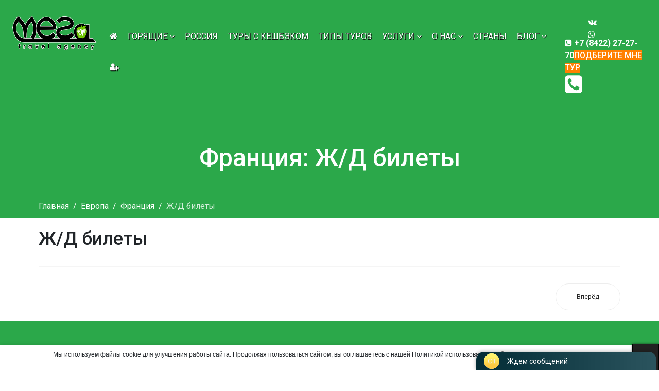

--- FILE ---
content_type: text/html; charset=utf-8
request_url: https://megatravels.ru/evropa/frantsiya/232-bilety/2105-zhd-bilety
body_size: 20188
content:

<!doctype html>
<html lang="en">
    <head>
        <meta charset="utf-8">
        <meta name="viewport" content="width=device-width, initial-scale=1, shrink-to-fit=no">
        <link rel="canonical" href="https://megatravels.ru/evropa/frantsiya/232-bilety/2105-zhd-bilety">
        <base href="https://megatravels.ru/evropa/frantsiya/232-bilety/2105-zhd-bilety" />
	<meta http-equiv="content-type" content="text/html; charset=utf-8" />
	<meta name="keywords" content="Ж/Д билеты, тур, туры, поиск, горящие" />
	<meta name="author" content="megatravels" />
	<meta name="description" content="Продажа Ж/Д Билетов Онлайн. ЖД билеты стоимость и бронирование" />
	<title>Ж/Д билеты</title>
	<link href="/images/00-megatravel/_3.jpg" rel="shortcut icon" type="image/vnd.microsoft.icon" />
	<link href="/plugins/system/jce/css/content.css?badb4208be409b1335b815dde676300e" rel="stylesheet" type="text/css" />
	<link href="//fonts.googleapis.com/css?family=Roboto:100,100i,300,300i,400,400i,500,500i,700,700i,900,900i&amp;display=swap&amp;subset=cyrillic-ext" rel="stylesheet" type="text/css" />
	<link href="//fonts.googleapis.com/css?family=Open+Sans:100,100i,300,300i,400,400i,500,500i,700,700i,900,900i&amp;display=swap&amp;subset=cyrillic" rel="stylesheet" type="text/css" />
	<link href="/templates/t1_megatrans2/css/bootstrap.min.css" rel="stylesheet" type="text/css" />
	<link href="/templates/t1_megatrans2/css/font-awesome.min.css" rel="stylesheet" type="text/css" />
	<link href="/templates/t1_megatrans2/css/template.css" rel="stylesheet" type="text/css" />
	<link href="/templates/t1_megatrans2/css/presets/default.css" rel="stylesheet" type="text/css" />
	<link href="/templates/t1_megatrans2/css/custom.css" rel="stylesheet" type="text/css" />
	<link href="/media/mod_pwebbox/css/bootstrap-custom.css" rel="stylesheet" type="text/css" />
	<link href="/media/mod_pwebbox/css/layout.css" rel="stylesheet" type="text/css" />
	<link href="/media/mod_pwebbox/css/animations.css" rel="stylesheet" type="text/css" />
	<link href="/media/mod_pwebbox/css/themes/free.css" rel="stylesheet" type="text/css" />
	<link href="/media/mod_pwebbox/cache/98c35c4cf1502b130cc92773063120b9-358.css" rel="stylesheet" type="text/css" />
	<link href="/media/mod_pwebbox/css/ie8.css" rel="stylesheet" type="text/css" />
	<link href="https://megatravels.ru/media/mod_simplecallback/css/simplecallback.css" rel="stylesheet" type="text/css" />
	<link href="https://megatravels.ru/media/mod_simplecallback/css/sweetalert.css" rel="stylesheet" type="text/css" />
	<link href="/components/com_sppagebuilder/assets/css/animate.min.css" rel="stylesheet" type="text/css" />
	<link href="/components/com_sppagebuilder/assets/css/sppagebuilder.css" rel="stylesheet" type="text/css" />
	<style type="text/css">
body{font-family: 'Roboto', sans-serif;font-weight: 400;}
h2{font-family: 'Roboto', sans-serif;font-size: 28px;font-weight: 500;font-style: normal;}
@media (max-width:767px){h2{font-size: 30px;}
}
h3{font-family: 'Open Sans', sans-serif;font-size: 22px;font-weight: 500;}
h6{font-family: 'Roboto', sans-serif;font-size: 20px;font-weight: 600;font-style: normal;}
.logo-image {height:80px;}#sp-top-bar{ color:#ffffff; }#sp-kak-rabotaem{ background-color:#f3f2f5; }#ymap_318{width:100%; height:350px}
	</style>
	<script type="application/json" class="joomla-script-options new">{"csrf.token":"f01175b477d0a7e09eba1e7a9d9b0e79","system.paths":{"root":"","base":""},"joomla.jtext":{"JLIB_FORM_FIELD_INVALID":"\u041d\u0435\u043a\u043e\u0440\u0440\u0435\u043a\u0442\u043d\u043e \u0437\u0430\u043f\u043e\u043b\u043d\u0435\u043d\u043e \u043f\u043e\u043b\u0435:&#160;"}}</script>
	<script src="/media/jui/js/jquery.min.js?25ced35c88ab6f4106337c9a11525229" type="text/javascript"></script>
	<script src="/media/jui/js/jquery-noconflict.js?25ced35c88ab6f4106337c9a11525229" type="text/javascript"></script>
	<script src="/media/jui/js/jquery-migrate.min.js?25ced35c88ab6f4106337c9a11525229" type="text/javascript"></script>
	<script src="/media/system/js/caption.js?25ced35c88ab6f4106337c9a11525229" type="text/javascript"></script>
	<script src="/templates/t1_megatrans2/js/popper.min.js" type="text/javascript"></script>
	<script src="/templates/t1_megatrans2/js/bootstrap.min.js" type="text/javascript"></script>
	<script src="/templates/t1_megatrans2/js/main.js" type="text/javascript"></script>
	<script src="/media/jui/js/bootstrap.min.js" type="text/javascript"></script>
	<script src="/media/mod_pwebbox/js/jquery.cookie.min.js" type="text/javascript"></script>
	<script src="/media/mod_pwebbox/js/jquery.pwebbox.min.js" type="text/javascript"></script>
	<script src="/media/plg_everything_in_everyway_cookie_policy/js/script.js" type="text/javascript"></script>
	<script src="https://megatravels.ru/media/mod_simplecallback/js/simplecallback.js" type="text/javascript"></script>
	<script src="https://megatravels.ru/media/mod_simplecallback/js/sweetalert.min.js" type="text/javascript"></script>
	<script src="/media/system/js/mootools-core.js?25ced35c88ab6f4106337c9a11525229" type="text/javascript"></script>
	<script src="/media/system/js/core.js?25ced35c88ab6f4106337c9a11525229" type="text/javascript"></script>
	<script src="/media/system/js/punycode.js?25ced35c88ab6f4106337c9a11525229" type="text/javascript"></script>
	<script src="/media/system/js/validate.js?25ced35c88ab6f4106337c9a11525229" type="text/javascript"></script>
	<script src="/components/com_sppagebuilder/assets/js/jquery.parallax.js" type="text/javascript"></script>
	<script src="/components/com_sppagebuilder/assets/js/sppagebuilder.js" type="text/javascript"></script>
	<script src="//api-maps.yandex.ru/2.1/?lang=ru_RU" type="text/javascript"></script>
	<script src="/components/com_sppagebuilder/assets/js/sp_carousel.js" defer="defer" type="text/javascript"></script>
	<script type="text/javascript">
jQuery(function($){ initTooltips(); $("body").on("subform-row-add", initTooltips); function initTooltips (event, container) { container = container || document;$(container).find(".hasTooltip").tooltip({"html": true,"container": "body"});} });jQuery(window).on('load',  function() {
				new JCaption('img.caption');
			});template="t1_megatrans2";
	ymaps.ready(initObject);
	function initObject () {
		var yMap_318 = new ymaps.Map("ymap_318", {
				center: [54.315053,48.390915],
				zoom: 15,
				controls: ['default'],
				type: "yandex#map"				
			}, {
				searchControlProvider: "yandex#search"
			})

	,objectManager = new ymaps.ObjectManager({       
					clusterize: true,
					gridSize: 32
				});
			objectManager.objects.options.set("preset", "islands#blueDotIcon");
			objectManager.clusters.options.set("preset", "islands#blueClusterIcons");
			yMap_318.geoObjects.add(objectManager);
			objectManager.add(
			{
			"type": "FeatureCollection",
			"features": [
			{"type": "Feature", "id": "0_318", "geometry": {"type": "Point", "coordinates": [54.315053,48.390915]}, 
				"properties":{
					balloonContentHeader: "Мега-travel",
					balloonContentBody: "Ульяновск, улица Бебеля, 47/32",
					balloonContentFooter: "+7 (8422) 27-27-70",
					hintContent: "Мега-travel",
					iconContent: "",
					"clusterCaption": ""
				}
			},
		]
		}
			);
			
	}
			function openPrivat(){var h = window.innerHeight-40, w = window.innerWidth-40;
			if (h > 600) {h=600;}
			if (w > 800) {w=800;}
			window.open('/o-nas/2112-privacy/?tmpl=component', 'window', 'scrollbars=yes, status=no, toolbar=no, menubar=no, resizable=yes, location=no, left=10, top=10, ' + 'height=' + h + ',' + 'width='+ w);}
			function addPP(ident_form){
			jQuery(ident_form).append('<div class="js-privat fsize12 tac"><input style="width: 20px; display: inline-block; margin: 0 5px 0 0; vertical-align: top;" type="checkbox" name="privat_statement_form" value="1" checked /><a style="display:inline; line-height: 12px; font-size: 12px;padding: 0;" href="#" onclick="openPrivat();return false;" title="Соглашение на обработку персональных данных">Настоящим подтверждаю своё согласие с условиями политики конфиденциальности</a></div>');
			jQuery("body").on("change",".js-privat input",function(event){event.preventDefault(); var $this=jQuery(this);
			if(!$this.is(':checked')){$this.closest("form").find(jQuery("input[type='submit']")).attr("disabled","disabled");
			} else {$this.closest("form").find(jQuery("input[type='submit']")).removeAttr("disabled");}
			});
			}
			function addPPlink(ident_link){jQuery(ident_link).append('<div class="js-privat-link fsize12 tac"><a href="#" onclick="openPrivat();return false;" title="Соглашение на обработку персональных данных">Условия политики конфиденциальности</a></div>');}
			jQuery(function(){addPP(".sppb-ajax-contact-content"); addPPlink("#sp-footer");});
			
	</script>
	<script type="application/ld+json">
{"@context":"http:\/\/schema.org","@type":"Organization","name":"\u0422\u0443\u0440\u0438\u0441\u0442\u0438\u0447\u0435\u0441\u043a\u043e\u0435 \u0430\u0433\u0435\u043d\u0442\u0441\u0442\u0432\u043e \u041c\u0435\u0433\u0430 \u0422\u0440\u0430\u0432\u0435\u043b\u0441 \u0433. \u0423\u043b\u044c\u044f\u043d\u043e\u0432\u0441\u043a","url":"https:\/\/megatravels.ru\/"}
	</script>
    </head>
    <body class="site helix-ultimate com-content view-article layout-default task-none itemid-730 ru-ru ltr sticky-header layout-fluid offcanvas-init offcanvs-position-right">
    
    <div class="body-wrapper">
        <div class="body-innerwrapper">
                        <section id="sp-top-bar"class="sp-top-bar d-none d-sm-none d-md-none d-lg-none d-xl-none"><div class="container"><div class="container-inner"><div class="row"><div id="sp-top1" class="col-lg-2 "><div class="sp-column "></div></div><div id="sp-top2" class="col-lg-10 "><div class="sp-column "><div class="sp-module "><div class="sp-module-content">

<div class="custom"  >
	<p><i class="fa fa-phone-square fa-lg"></i>&nbsp;&nbsp;<a href="tel:+78422272770">+7 (8422) 27-27-70&nbsp;&nbsp;&nbsp;&nbsp;&nbsp;&nbsp;<i class="fa fa-phone-square fa-lg"></i>&nbsp;&nbsp;</a><a href="tel:+78422418041">+7 (8422)41-80-41&nbsp;&nbsp;&nbsp;&nbsp;&nbsp;&nbsp;<i class="fa fa-map-marker fa-lg"></i>&nbsp;&nbsp;г. Ульяновск, улица Бебеля, 47/32&nbsp;&nbsp;&nbsp;&nbsp;<i class="fa fa-clock-o fa-lg"></i>&nbsp;&nbsp;Пн-Пт: 10:00 - 20:00</a></p></div>
</div></div></div></div></div></div></div></section><header id="sp-header"><div class="row"><div id="sp-logo" class="col-8 col-sm-8 col-md-8 col-lg-2 "><div class="sp-column "><div class="logo"><a href="/"><img class="logo-image" src="/images/00-megatravel/mega-logo140.png" alt="Туристическое агентство Мега Травелс г. Ульяновск"></a></div></div></div><div id="sp-menu" class="col-2 col-sm-2 col-md-2 col-lg-8 "><div class="sp-column "><nav class="sp-megamenu-wrapper" role="navigation"><a id="offcanvas-toggler" aria-label="Navigation" class="offcanvas-toggler-right d-block d-lg-none" href="#"><i class="fa fa-bars" aria-hidden="true" title="Navigation"></i></a><ul class="sp-megamenu-parent menu-animation-fade d-none d-lg-block"><li class="sp-menu-item"><a  href="/" ><span class="fa fa-home"></span></a></li><li class="sp-menu-item sp-has-child"><a  href="/hottur" >Горящие</a><div class="sp-dropdown sp-dropdown-main sp-dropdown-mega sp-menu-center" style="width: 900px;left: -450px;"><div class="sp-dropdown-inner"><div class="row"><div class="col-sm-4"><ul class="sp-mega-group"><li class="item-149 module "><div class="sp-module "><h2 class="sp-module-title">Горящие туры по странам TOP 8</h2><div class="sp-module-content"><ul class="category-module mod-list">
						<li>
									<a class="mod-articles-category-title " href="/evropa/bolgariya/2149-goryashchie-tury-v-bolgariyu2">Горящие туры в Болгарию</a>
				
				
				
				
				
				
				
							</li>
					<li>
									<a class="mod-articles-category-title " href="/evropa/gretsiya/2151-goryashchie-tury-v-gretsiyu2">Горящие туры в Грецию</a>
				
				
				
				
				
				
				
							</li>
					<li>
									<a class="mod-articles-category-title " href="/afrika/egipet/2154-goryashchie-tury-v-egipet2">Горящие туры в Египет</a>
				
				
				
				
				
				
				
							</li>
					<li>
									<a class="mod-articles-category-title " href="/aziya/turtsiya/2167-goryashchie-tury-v-turtsiyu2">Горящие туры в Турцию</a>
				
				
				
				
				
				
				
							</li>
					<li>
									<a class="mod-articles-category-title " href="/evropa/kipr/2159-goryashchie-tury-na-kipr2">Горящие туры на Кипр</a>
				
				
				
				
				
				
				
							</li>
					<li>
									<a class="mod-articles-category-title " href="/hottur/2249-goryashchie-tury-na-maldivy">Горящие туры на Мальдивы</a>
				
				
				
				
				
				
				
							</li>
			</ul>
</div></div></li></ul></div><div class="col-sm-4"><ul class="sp-mega-group"><li class="item-151 module "><div class="sp-module "><h3 class="sp-module-title">Все горящие туры</h3><div class="sp-module-content">

<div class="custom"  >
	<p><a href="/tury/2021-goryashchie-tury"><img src="/images/tip-tura370-278/gor1.jpg" alt="gor1" /></a></p></div>
</div></div></li></ul></div><div class="col-sm-4"><ul class="sp-mega-group"><li class="item-150 module "><div class="sp-module "><h2 class="sp-module-title">Горящие туры по странам ТОП 16</h2><div class="sp-module-content"><ul class="category-module mod-list">
						<li>
									<a class="mod-articles-category-title " href="/hottur/2250-goryashchie-tury-v-venesuelu">Горящие туры в Венесуэлу</a>
				
				
				
				
				
				
				
							</li>
					<li>
									<a class="mod-articles-category-title " href="/severnaya-amerika/dominikana/2153-goryashchie-tury-v-dominikanu2">Горящие туры в Доминикану</a>
				
				
				
				
				
				
				
							</li>
					<li>
									<a class="mod-articles-category-title " href="/aziya/indiya/2156-goryashchie-tury-v-indiyu2">Горящие туры в Индию</a>
				
				
				
				
				
				
				
							</li>
					<li>
									<a class="mod-articles-category-title " href="/aziya/oae/2164-goryashchie-tury-v-oae">Горящие туры в ОАЭ</a>
				
				
				
				
				
				
				
							</li>
					<li>
									<a class="mod-articles-category-title " href="/severnaya-amerika/kuba/2161-goryashchie-tury-na-kuba2">Горящие туры на Кубу</a>
				
				
				
				
				
				
				
							</li>
					<li>
									<a class="mod-articles-category-title " href="/aziya/tailand/2147-goryashchie-tury-tailand2">Горящие туры Таиланд</a>
				
				
				
				
				
				
				
							</li>
			</ul>
</div></div></li></ul></div></div></div></div></li><li class="sp-menu-item"><a  href="/rossiya" >Россия</a></li><li class="sp-menu-item"><a  href="/tury-s-keshbekom" >Туры с кешбэком</a></li><li class="sp-menu-item"><a  href="/tury" >Типы туров</a></li><li class="sp-menu-item sp-has-child"><a  href="/uslugi" title="Услуги" >Услуги</a><div class="sp-dropdown sp-dropdown-main sp-dropdown-mega sp-menu-center" style="width: 260px;left: -130px;"><div class="sp-dropdown-inner"><div class="row"><div class="col-sm-12"><ul class="sp-mega-group"><li class="item-128 module "><div class="sp-module "><div class="sp-module-content"><ul class="category-module mod-list">
						<li>
									<a class="mod-articles-category-title " href="/gor-tur">Горящие туры</a>
				
				
				
				
				
				
				
							</li>
					<li>
									<a class="mod-articles-category-title " href="/poisk-turov">Поиск туров</a>
				
				
				
				
				
				
				
							</li>
					<li>
									<a class="mod-articles-category-title " href="/evropa/frantsiya/232-bilety/2104-avtobusnye-bilety">Автобусные билеты</a>
				
				
				
				
				
				
				
							</li>
					<li>
									<a class="mod-articles-category-title " href="/aviabilety">Авиабилеты</a>
				
				
				
				
				
				
				
							</li>
					<li>
									<a class="mod-articles-category-title " href="/evropa/frantsiya/2-main/2114-blablacar-poisk-nadjozhnykh-poputchikov">BlaBlaCar</a>
				
				
				
				
				
				
				
							</li>
					<li>
									<a class="mod-articles-category-title " href="/oteli">Заказ отелей</a>
				
				
				
				
				
				
				
							</li>
					<li>
									<a class="mod-articles-category-title " href="/uslugi/2041-tur-vizy">Оформление виз</a>
				
				
				
				
				
				
				
							</li>
					<li>
									<a class="mod-articles-category-title " href="/uslugi/2014-transfer-taksi">Трансфер - Такси</a>
				
				
				
				
				
				
				
							</li>
					<li>
									<a class="mod-articles-category-title " href="/strakhovanie">Страхование</a>
				
				
				
				
				
				
				
							</li>
					<li>
									<a class="mod-articles-category-title " href="/tury/2066-kruizy-tur">Морские круизы</a>
				
				
				
				
				
				
				
							</li>
					<li>
									<a class="mod-articles-category-title " href="/uslugi/2020-obuchenie-za-rubezhom">Обучение за рубежом</a>
				
				
				
				
				
				
				
							</li>
					<li>
									<a class="mod-articles-category-title active" href="/evropa/frantsiya/232-bilety/2105-zhd-bilety">Ж/Д билеты</a>
				
				
				
				
				
				
				
							</li>
					<li>
									<a class="mod-articles-category-title " href="/evropa/frantsiya/245-tury-po-rossii/2223-pansionaty-i-sanatorii">Пансионаты и санатории</a>
				
				
				
				
				
				
				
							</li>
					<li>
									<a class="mod-articles-category-title " href="/tury/2064-rechnye-kruizy">Речные круизы</a>
				
				
				
				
				
				
				
							</li>
			</ul>
</div></div></li></ul></div></div></div></div></li><li class="sp-menu-item sp-has-child"><a  href="/o-nas" >О нас</a><div class="sp-dropdown sp-dropdown-main sp-dropdown-mega sp-menu-left" style="width: 200px;"><div class="sp-dropdown-inner"><div class="row"><div class="col-sm-12"><ul class="sp-mega-group"><li class="item-141 module "><div class="sp-module "><div class="sp-module-content"><ul class="category-module mod-list">
						<li>
									<a class="mod-articles-category-title " href="/o-nas/2069-dokumenty">Документы</a>
				
				
				
				
				
				
				
							</li>
					<li>
									<a class="mod-articles-category-title " href="/kontakti">Контакты</a>
				
				
				
				
				
				
				
							</li>
					<li>
									<a class="mod-articles-category-title " href="/o-nas/2070-o-kompanii">О компании</a>
				
				
				
				
				
				
				
							</li>
					<li>
									<a class="mod-articles-category-title " href="/o-nas/2112-privacy">Политика конфиденциальности</a>
				
				
				
				
				
				
				
							</li>
			</ul>
</div></div></li><li class="item-1182 menu_item item-header"></li><li class="item-1181 menu_item item-header"></li><li class="item-1180 menu_item item-header"></li></ul></div></div></div></div></li><li class="sp-menu-item"><a  href="/strany" >Страны</a></li><li class="sp-menu-item sp-has-child"><a  href="/blog" >Блог</a><div class="sp-dropdown sp-dropdown-main sp-dropdown-mega sp-menu-left" style="width: 900px;"><div class="sp-dropdown-inner"><div class="row"><div class="col-sm-4"><ul class="sp-mega-group"><li class="item-127 module "><div class="sp-module "><h4 class="sp-module-title">Справочники</h4><div class="sp-module-content"><ul class="category-module mod-list">
						<li>
									<a class="mod-articles-category-title " href="/blog/230-spravochnaya/2090-aeroport-vnukovo">Аэропорт Внуково</a>
				
				
				
				
				
				
				
							</li>
					<li>
									<a class="mod-articles-category-title " href="/blog/230-spravochnaya/2089-aeroport-domodedovo">Аэропорт Домодедово</a>
				
				
				
				
				
				
				
							</li>
					<li>
									<a class="mod-articles-category-title " href="/blog/230-spravochnaya/2087-aeroport-pulkovo">Аэропорт Пулково</a>
				
				
				
				
				
				
				
							</li>
					<li>
									<a class="mod-articles-category-title " href="/blog/230-spravochnaya/2088-aeroport-sheremetevo">Аэропорт Шереметьево</a>
				
				
				
				
				
				
				
							</li>
					<li>
									<a class="mod-articles-category-title " href="/blog/230-spravochnaya/2092-informatsiya-o-vizakh">Информация о визах</a>
				
				
				
				
				
				
				
							</li>
					<li>
									<a class="mod-articles-category-title " href="/blog/230-spravochnaya/2111-spisok-diplomaticheskikh-predstavitelstv-v-moskve">Консульства</a>
				
				
				
				
				
				
				
							</li>
			</ul>
</div></div></li></ul></div><div class="col-sm-4"><ul class="sp-mega-group"><li class="item-137 module "><div class="sp-module "><h4 class="sp-module-title">Советы в дорогу</h4><div class="sp-module-content"><ul class="category-module mod-list">
						<li>
									<a class="mod-articles-category-title " href="/blog/229-sovety-v-dorogu/2084-a-chto-zhe-vzyat-s-soboj">А что же взять с собой?</a>
				
				
				
				
				
				
				
							</li>
					<li>
									<a class="mod-articles-category-title " href="/blog/229-sovety-v-dorogu/2086-valyuta-dengi-plastik">Деньги; Пластик</a>
				
				
				
				
				
				
				
							</li>
					<li>
									<a class="mod-articles-category-title " href="/blog/229-sovety-v-dorogu/2083-zagranichnyj-pasport-novogo-pokoleniya">Заграничный паспорт</a>
				
				
				
				
				
				
				
							</li>
					<li>
									<a class="mod-articles-category-title " href="/blog/229-sovety-v-dorogu/2080-kakuyu-odezhdu-vybrat">Какую одежду выбрать</a>
				
				
				
				
				
				
				
							</li>
					<li>
									<a class="mod-articles-category-title " href="/blog/229-sovety-v-dorogu/2085-o-chemodanakh">О чемоданах</a>
				
				
				
				
				
				
				
							</li>
					<li>
									<a class="mod-articles-category-title " href="/blog/229-sovety-v-dorogu/2079-odezhda-dlya-gornolyzhnikov">Одежда для горнолыжников</a>
				
				
				
				
				
				
				
							</li>
					<li>
									<a class="mod-articles-category-title " href="/blog/229-sovety-v-dorogu/2078-odezhda-dlya-ekskursionnykh-turov">Одежда для экскурсионных туров</a>
				
				
				
				
				
				
				
							</li>
					<li>
									<a class="mod-articles-category-title " href="/blog/229-sovety-v-dorogu/2082-pamyatka">Памятка</a>
				
				
				
				
				
				
				
							</li>
					<li>
									<a class="mod-articles-category-title " href="/blog/229-sovety-v-dorogu/2081-turisticheskaya-aptechka">Туристическая аптечка</a>
				
				
				
				
				
				
				
							</li>
			</ul>
</div></div></li></ul></div><div class="col-sm-4"><ul class="sp-mega-group"><li class="item-138 module "><div class="sp-module "><h4 class="sp-module-title">Полезная информация</h4><div class="sp-module-content"><ul class="category-module mod-list">
						<li>
									<a class="mod-articles-category-title " href="/blog/228-poleznaya-informatsiya/2076-klassifikatsiya-otelej">Классификация отелей</a>
				
				
				
				
				
				
				
							</li>
					<li>
									<a class="mod-articles-category-title " href="/blog/228-poleznaya-informatsiya/2077-marshruty-dlya-tekh-kto-boitsya-letat">Маршруты для тех кто боится летать</a>
				
				
				
				
				
				
				
							</li>
					<li>
									<a class="mod-articles-category-title " href="/blog/228-poleznaya-informatsiya/2074-rekomendatsii-mid-rf">Рекомендации МИД РФ</a>
				
				
				
				
				
				
				
							</li>
					<li>
									<a class="mod-articles-category-title " href="/blog/228-poleznaya-informatsiya/2072-sokrashcheniya-na-anglijskom-yazyke">Сокращения на английском языке</a>
				
				
				
				
				
				
				
							</li>
					<li>
									<a class="mod-articles-category-title " href="/blog/228-poleznaya-informatsiya/2073-sokrashcheniya-na-russkom-yazyke">Сокращения на русском языке</a>
				
				
				
				
				
				
				
							</li>
					<li>
									<a class="mod-articles-category-title " href="/blog/228-poleznaya-informatsiya/2075-tipy-razmeshchenij-i-nomerov">Типы размещений и номеров</a>
				
				
				
				
				
				
				
							</li>
					<li>
									<a class="mod-articles-category-title " href="/blog/228-poleznaya-informatsiya/2071-chto-delat-v-sluchae-otkaza-v-vydache-vizy">Что делать в случае отказа в выдаче визы</a>
				
				
				
				
				
				
				
							</li>
			</ul>
</div></div></li></ul></div></div></div></div></li><li class="sp-menu-item"><a  href="/lichnyj-kabinet" ><span class="fa fa-user-plus"></span></a></li></ul></nav></div></div><div id="sp-telefon" class="col-2 col-sm-2 col-md-2 col-lg-2 "><div class="sp-column "><div class="sp-module "><div class="sp-module-content"><div class="mod-sppagebuilder  sp-page-builder" data-module_id="332">
	<div class="page-content">
		<div id="section-id-1575363453909" class="sppb-section" ><div class="sppb-container-inner"><div class="sppb-row"><div class="sppb-col-md-12" id="column-wrap-id-1575363453989"><div id="column-id-1575363453989" class="sppb-column" ><div class="sppb-column-addons"><div id="sppb-addon-wrapper-1575363453991" class="sppb-addon-wrapper"><div id="sppb-addon-1575363453991" class="clearfix "     ><div class="sppb-addon sppb-addon-icons-group  icons-group-title-postion-top sppb-text-right"><ul class="sppb-icons-group-list"><li id="icon-1575363453992" class=""><a href="https://vk.com/megatravels_ul" aria-label="vk" rel="noopener noreferrer" target="_blank"><i class="fa fa-vk " aria-hidden="true" title="vk"></i></a></li><li id="icon-1575363453993" class=""><a href="https://viber.click/+79278388090" aria-label="viber" rel="noopener noreferrer" target="_blank"><i class="fa fa-whatsapp " aria-hidden="true" title="viber"></i></a></li></ul></div><style type="text/css">#sppb-addon-wrapper-1575363453991 {
margin:0px 0px 0px 0px;width: 50%;
}
#sppb-addon-1575363453991 {
	box-shadow: 0 0 0 0 #ffffff;
padding:0px 0px 0px 5px;}
#sppb-addon-1575363453991 {
}
#sppb-addon-1575363453991.sppb-element-loaded {
}
@media (min-width: 768px) and (max-width: 991px) {#sppb-addon-1575363453991 {}#sppb-addon-wrapper-1575363453991 {margin-top: 0px;margin-right: 0px;margin-bottom: 20px;margin-left: 0px;}}@media (max-width: 767px) {#sppb-addon-1575363453991 {}#sppb-addon-wrapper-1575363453991 {margin-top: 0px;margin-right: 0px;margin-bottom: 10px;margin-left: 0px;}}</style><style type="text/css">#sppb-addon-1575363453991 .sppb-icons-group-list li#icon-1575363453992 a {margin: 8px;padding: 0px 0px 0px 0px;color: #ffffff;font-size: 16px;}#sppb-addon-1575363453991 .sppb-icons-group-list {margin: -8px;}#sppb-addon-1575363453991 .sppb-icons-group-list li#icon-1575363453992 .sppb-icons-label-text {font-size: 16px;letter-spacing: 0px;}#sppb-addon-1575363453991 .sppb-icons-group-list li#icon-1575363453992{display: inline-block;}@media (min-width: 768px) and (max-width: 991px) {#sppb-addon-1575363453991 .sppb-icons-group-list li#icon-1575363453992 a {padding:    ;}}@media (max-width: 767px) {#sppb-addon-1575363453991 .sppb-icons-group-list li#icon-1575363453992 a {padding:    ;}}
#sppb-addon-1575363453991 .sppb-icons-group-list li#icon-1575363453993 a {margin: 8px;padding: 0px 0px 0px 0px;color: #ffffff;font-size: 16px;}#sppb-addon-1575363453991 .sppb-icons-group-list {margin: -8px;}#sppb-addon-1575363453991 .sppb-icons-group-list li#icon-1575363453993 .sppb-icons-label-text {font-size: 16px;letter-spacing: 0px;}#sppb-addon-1575363453991 .sppb-icons-group-list li#icon-1575363453993{display: inline-block;}@media (min-width: 768px) and (max-width: 991px) {#sppb-addon-1575363453991 .sppb-icons-group-list li#icon-1575363453993 a {padding:    ;}}@media (max-width: 767px) {#sppb-addon-1575363453991 .sppb-icons-group-list li#icon-1575363453993 a {padding:    ;}}#sppb-addon-1575363453991 .sppb-addon-title {margin: 0px 0px 0px 0px; padding: 0px 0px 0px 0px; }</style></div></div><div id="sppb-addon-wrapper-1575363453990" class="sppb-addon-wrapper"><div id="sppb-addon-1575363453990" class="sppb-hidden-sm sppb-hidden-xs clearfix "     ><div class="sppb-addon sppb-addon-button-group sppb-text-center"><div class="sppb-addon-content"><a href="tel:+7 (8422) 27-27-70" id="btn-1575363453990" class="sppb-btn  sppb-btn-custom sppb-btn-sm sppb-btn-round sppb-btn-flat"><i class="fa fa-phone-square"></i> +7 (8422) 27-27-70</a><a data-simplecallback-open="217" id="btn-1575363453991" class="sppb-btn  sppb-btn-custom sppb-btn-sm sppb-btn-round sppb-btn-flat">подберите мне тур</a></div></div><style type="text/css">#sppb-addon-wrapper-1575363453990 {
margin:0px 0px 0px 0px;}
#sppb-addon-1575363453990 {
	color: #ffffff;
	box-shadow: 0 0 0 0 #ffffff;
}
#sppb-addon-1575363453990 {
}
#sppb-addon-1575363453990.sppb-element-loaded {
}
@media (min-width: 768px) and (max-width: 991px) {#sppb-addon-1575363453990 {}#sppb-addon-wrapper-1575363453990 {margin-top: 0px;margin-right: 0px;margin-bottom: 20px;margin-left: 0px;}}@media (max-width: 767px) {#sppb-addon-1575363453990 {}#sppb-addon-wrapper-1575363453990 {margin-top: 0px;margin-right: 0px;margin-bottom: 10px;margin-left: 0px;}}</style><style type="text/css">#sppb-addon-1575363453990 #btn-1575363453990.sppb-btn-custom{font-weight: 600;}#sppb-addon-1575363453990 #btn-1575363453990.sppb-btn-custom { color: #fff; font-size: 16px;}#sppb-addon-1575363453990 #btn-1575363453990.sppb-btn-custom:hover { background-color: #ff8000; color: #fff;}#sppb-addon-1575363453990 #btn-1575363453991.sppb-btn-custom{text-transform: uppercase;font-weight: 500;}#sppb-addon-1575363453990 #btn-1575363453991.sppb-btn-custom { background-color: #ff8000; color: #fff; font-size: 16px;}#sppb-addon-1575363453990 #btn-1575363453991.sppb-btn-custom:hover { background-color: #ea670e; color: #fff;}</style></div></div><div id="sppb-addon-wrapper-1575363453992" class="sppb-addon-wrapper"><div id="sppb-addon-1575363453992" class="sppb-hidden-md sppb-hidden-lg clearfix "     ><div class="sppb-icon  sppb-text-center"><a  href="tel:+7 (8422) 27-27-70"><span class="sppb-icon-inner"><i class="fa fa-phone-square" aria-hidden="true"></i></span></a></div><style type="text/css">#sppb-addon-wrapper-1575363453992 {
margin:0px 0px 0px 0px;}
#sppb-addon-1575363453992 {
	box-shadow: 0 0 0 0 #ffffff;
}
#sppb-addon-1575363453992 {
}
#sppb-addon-1575363453992.sppb-element-loaded {
}
@media (min-width: 768px) and (max-width: 991px) {#sppb-addon-1575363453992 {}#sppb-addon-wrapper-1575363453992 {margin-top: 0px;margin-right: 0px;margin-bottom: 20px;margin-left: 0px;}}@media (max-width: 767px) {#sppb-addon-1575363453992 {}#sppb-addon-wrapper-1575363453992 {margin-top: 0px;margin-right: 0px;margin-bottom: 10px;margin-left: 0px;}}</style><style type="text/css">#sppb-addon-1575363453992 .sppb-icon-inner {height: 40px;width: 40px;color: #ffffff;
}
#sppb-addon-1575363453992 .sppb-icon-inner i {line-height: 40px;font-size: 40px;
}
#sppb-addon-1575363453992 .sppb-icon-inner:hover {color: #ff8000;
}
</style></div></div></div></div></div></div></div></div><style type="text/css">.sp-page-builder .page-content #section-id-1575364489412{padding-top:0px;padding-right:0px;padding-bottom:0px;padding-left:0px;margin-top:0px;margin-right:0px;margin-bottom:0px;margin-left:0px;}#column-id-1575364489511{box-shadow:0 0 0 0 #fff;}#column-id-1575364489417{box-shadow:0 0 0 0 #fff;}#column-id-1575364489498{box-shadow:0 0 0 0 #fff;}.sp-page-builder .page-content #section-id-1608626031298{padding-top:50px;padding-right:0px;padding-bottom:0px;padding-left:0px;margin-top:0px;margin-right:0px;margin-bottom:0px;margin-left:0px;box-shadow:0 0 0 0 #ffffff;}#column-id-1608626031386{box-shadow:0 0 0 0 #fff;}#column-id-1608626031388{box-shadow:0 0 0 0 #fff;}#column-id-1608626031390{box-shadow:0 0 0 0 #fff;}#column-id-1608626031392{box-shadow:0 0 0 0 #fff;}#column-id-1608626031394{box-shadow:0 0 0 0 #fff;}.sp-page-builder .page-content #section-id-1551867687329{padding-top:70px;padding-right:0px;padding-bottom:50px;padding-left:0px;margin-top:0px;margin-right:0px;margin-bottom:0px;margin-left:0px;background-color:#bbbbbb;background-image:url(/images/1920-1080/kaliningrad2.jpg);background-repeat:no-repeat;background-size:cover;background-attachment:inherit;background-position:50% 100%;}.sp-page-builder .page-content #section-id-1551867687329 > .sppb-row-overlay {background-color:rgba(14, 14, 14, 0.41)}#column-id-1551867687472{box-shadow:0 0 0 0 #fff;}.sp-page-builder .page-content #section-id-1608628020695{padding-top:50px;padding-right:0px;padding-bottom:50px;padding-left:0px;margin-top:0px;margin-right:0px;margin-bottom:0px;margin-left:0px;box-shadow:0 0 0 0 #ffffff;}#column-id-1608628020780{box-shadow:0 0 0 0 #fff;}#column-id-1608628020782{box-shadow:0 0 0 0 #fff;}#column-id-1608628020784{box-shadow:0 0 0 0 #fff;}#column-id-1608628020786{box-shadow:0 0 0 0 #fff;}#column-id-1608628020788{box-shadow:0 0 0 0 #fff;}.sp-page-builder .page-content #section-id-1551867197749{padding-top:20px;padding-right:0px;padding-bottom:20px;padding-left:0px;margin-top:0px;margin-right:0px;margin-bottom:0px;margin-left:0px;background-color:#ffffff;}#column-id-1551867197768{box-shadow:0 0 0 0 #fff;}#column-id-1620717744540{box-shadow:0 0 0 0 #fff;}#column-id-1620717744541{box-shadow:0 0 0 0 #fff;}.sp-page-builder .page-content #section-id-1551872009110{padding:50px 0px 50px 0px;margin:0px 0px 0px 0px;}#column-id-1551872009109{box-shadow:0 0 0 0 #fff;}.sp-page-builder .page-content #section-id-1575363453909{padding-top:0px;padding-right:0px;padding-bottom:0px;padding-left:0px;margin-top:0px;margin-right:0px;margin-bottom:0px;margin-left:0px;}#column-id-1575363453989{box-shadow:0 0 0 0 #fff;}</style>	</div>
</div>
</div></div></div></div></div></header><section id="sp-section-4"class="major-background-color"><div class="row"><div id="sp-title" class="col-lg-12 "><div class="sp-column "><div class="sp-page-title"><div class="container"><h2>Франция: Ж/Д билеты</h2>
<ol itemscope itemtype="https://schema.org/BreadcrumbList" class="breadcrumb">
			<li class="float-left">
			<span class="divider fa fa-location" aria-hidden="true"></span>
		</li>
	
				<li itemprop="itemListElement" itemscope itemtype="https://schema.org/ListItem" class="breadcrumb-item"><a itemprop="item" href="/" class="pathway"><span itemprop="name">Главная</span></a>				<meta itemprop="position" content="1">
			</li>
					<li itemprop="itemListElement" itemscope itemtype="https://schema.org/ListItem" class="breadcrumb-item"><a itemprop="item" href="/evropa" class="pathway"><span itemprop="name">Европа</span></a>				<meta itemprop="position" content="2">
			</li>
					<li itemprop="itemListElement" itemscope itemtype="https://schema.org/ListItem" class="breadcrumb-item"><a itemprop="item" href="/evropa/frantsiya" class="pathway"><span itemprop="name">Франция</span></a>				<meta itemprop="position" content="3">
			</li>
					<li itemprop="itemListElement" itemscope itemtype="https://schema.org/ListItem" class="breadcrumb-item active"><span itemprop="name">Ж/Д билеты</span>				<meta itemprop="position" content="4">
			</li>
		</ol>
</div></div></div></div></div></section><section id="sp-main-body"><div class="container"><div class="container-inner"><div class="row"><main id="sp-component" class="col-lg-12 " role="main"><div class="sp-column "><div id="system-message-container">
	</div>
<div class="article-details" itemscope itemtype="https://schema.org/Article">
	<meta itemprop="inLanguage" content="ru-RU">
	
						
		
		<div class="article-header">
					<h1 itemprop="headline">
				Ж/Д билеты			</h1>
								
			</div>
	
		
	
		
	
		
		
	
	<div itemprop="articleBody">
		 
<div><!-- START: Modules Anywhere -->

<div class="custom"  >
	<p> 
<script src="https://c45.travelpayouts.com/content?promo_id=1655&shmarker=258686&locale=ru&border_radius=0px&full_width=false&logo=false&tborder=false&hide_header=true&powered_by=false" charset="utf-8" async="true"></script> 
</p></div>
<!-- END: Modules Anywhere --></div>	</div>

				
	
				
						
		
	

	<ul class="pager pagenav">
	<li class="next">
		<a class="hasTooltip" title="Курорты Франции" aria-label="Следующий материал: Курорты Франции" href="/evropa/frantsiya/1347-kurorty-frantsii" rel="next">
			<span aria-hidden="true">Вперёд</span> <span class="icon-chevron-right" aria-hidden="true"></span>		</a>
	</li>
</ul>
	
				</div></div></main></div></div></div></section><section id="sp-forma-zakaza"class="t1-background-color"><div class="container"><div class="container-inner"><div class="row"><div id="sp-forma-zakaza" class="col-lg-12 "><div class="sp-column "><div class="sp-module "><div class="sp-module-content"><div class="mod-sppagebuilder  sp-page-builder" data-module_id="309">
	<div class="page-content">
		<div id="section-id-1551872009110" class="sppb-section" ><div class="sppb-container-inner"><div class="sppb-row"><div class="sppb-col-md-12" id="column-wrap-id-1551872009109"><div id="column-id-1551872009109" class="sppb-column" ><div class="sppb-column-addons"><div id="sppb-addon-wrapper-1551872170483" class="sppb-addon-wrapper"><div id="sppb-addon-1551872170483" class="clearfix "     ><div class="sppb-addon sppb-addon-header sppb-text-center"><h2 class="sppb-addon-title">Нет времени на поиск? Не уверены в выборе?</h2></div><style type="text/css">#sppb-addon-wrapper-1551872170483 {
margin:0px 0px 30px 0px;}
#sppb-addon-1551872170483 {
	color: #ffffff;
	box-shadow: 0 0 0 0 #ffffff;
}
#sppb-addon-1551872170483 {
}
#sppb-addon-1551872170483.sppb-element-loaded {
}
@media (min-width: 768px) and (max-width: 991px) {#sppb-addon-1551872170483 {}#sppb-addon-wrapper-1551872170483 {margin-top: 0px;margin-right: 0px;margin-bottom: 20px;margin-left: 0px;}}@media (max-width: 767px) {#sppb-addon-1551872170483 {}#sppb-addon-wrapper-1551872170483 {margin-top: 0px;margin-right: 0px;margin-bottom: 10px;margin-left: 0px;}}</style><style type="text/css">#sppb-addon-1551872170483 h2.sppb-addon-title {margin: 0px 0px 10px 0px; text-transform: none; padding: 0px 0px 0px 0px; }</style></div></div><div id="sppb-addon-wrapper-1551872009113" class="sppb-addon-wrapper"><div id="sppb-addon-1551872009113" class="clearfix "     ><div class="sppb-addon sppb-addon-module "><div class="sppb-addon-content"><style>.form-control.w100, form#simplecallback-182 input {
    width: 100%;
    box-sizing: border-box;
}

form#simplecallback-182 .button21 {
    display: inline-block;
    margin-top: 0px !important;
    border: none !important;
}



form#simplecallback-182 .zakonrf input[type="checkbox"] {
    width: 32px;
    height: 20px;
    float: left;
}

form#simplecallback-182 .zakonrf label {
    text-align: center;
}

form#simplecallback-182 input[name="zakonrf"] + small {
    width: auto !important;
    margin-top: -5px;
}


@media screen and (min-width: 220px) and (max-width: 480px) { 


form#simplecallback-182 input[name="zakonrf"] + small {
    width: 80% !important;
    text-align: -webkit-auto;
}


form#simplecallback-182 .col-md-4 {
    padding: 5px;
}
	

form#simplecallback-182 .col-md-2 {
    padding: 5px;
}

form#simplecallback-182 .button21 {
    width: 100%;
}


}



@media screen and (min-width: 481px) and (max-width: 767px) {

form#simplecallback-182 input[name="zakonrf"] + small {
    width: 80% !important;
    text-align: -webkit-auto;
}


form#simplecallback-182 .col-md-2 {
    padding: 5px;
}

form#simplecallback-182 .button21 {
    width: 100%;
}

	
}
</style><style>.simplecallback label .textlabel {display:none}</style>
  <form enctype="multipart/form-data" id="simplecallback-224" action="/index.php?option=com_ajax&module=simplecallback&format=json" class="form-inline simplecallback " method="post" data-simplecallback-phone-mask='+7 (999) 9999999'    data-simplecallback-form
          >

      

    
   
    
    




            <div class="control-group city">

              <div class="clearfix"></div>

<div class="form-row"><div class="col-md-2"><div class='ldivob pos1'> <div class='textlabel '> </div>  <label> <span class="needreq">*</span> <input required  placeholder='Имя' class="form-control w100"   type='text' name='simplecallback_name' />   </label></div>  </div><div class="col-md-2"><div class='ldivob pos3'>  <div class='textlabel '> </div>  <label> <span class="needreq">*</span> <input required  placeholder='Телефон' class="form-control w100"    validate='tel' pattern='(\+?\d[- . ( )]*){6,14}'  type='tel' name='simplecallback_phone' />   </label></div>   </div><div class="col-md-2"><div class='ldivob pos5'>  <div class='textlabel '> </div>  <label>  <input  placeholder='Ваш E-mail'class="form-control w100"   validate='email'   type='email' name='simplecallback_email' />   </label></div>   </div><div class="col-md-4"><div class='ldivob pos7'> <div class='textlabel '> </div>  <label>  <input   placeholder='Ваше сообщение' class="form-control w100"   type='text' name='simplecallback_message' />   </label></div>   </div><div class="col-md-2"> 
<button type='submit'  class='btn btn-warning btn-block'>Отправить</button></div>  </div> </div>



          


            
            

    

            
      <div style="display:none" id="redirectsuccesssimplecallback">noturl</div>
    
       <div class="zakonrf">
<label><input name="zakonrf"  checked="checked"  required type="checkbox"/><small> <a target="_blank" rel="nofollow" href="/o-nas/2112-privacy"> Я согласен с условиями обработки персональных данных</a></small></label>
</div>
      
      
     
      <div class="control-group">
                      <input type="text" name="simplecallback_username" class="simplecallback-username" maxlength="10">
                      <input type="hidden" name="f01175b477d0a7e09eba1e7a9d9b0e79" value="1" />                        <input type="hidden" name="module_id" value="224" />
                        <input type="hidden" name="Itemid" value="730">
          <input type="hidden" name="simplecallback_page_title" value="Ж/Д билеты">          <input type="hidden" name="simplecallback_page_url" value="https://megatravels.ru/evropa/frantsiya/232-bilety/2105-zhd-bilety">  
                              <input type="hidden" name="simplecallback_custom_data" value="">
                                            </div>
               
                   
  </form>

</div></div><style type="text/css">#sppb-addon-wrapper-1551872009113 {
margin:0px 0px 30px 0px;}
#sppb-addon-1551872009113 {
	box-shadow: 0 0 0 0 #ffffff;
}
#sppb-addon-1551872009113 {
}
#sppb-addon-1551872009113.sppb-element-loaded {
}
#sppb-addon-1551872009113 a {
	color: #ffffff;
}
#sppb-addon-1551872009113 a:hover,
#sppb-addon-1551872009113 a:focus,
#sppb-addon-1551872009113 a:active {
	color: #fff118;
}
@media (min-width: 768px) and (max-width: 991px) {#sppb-addon-1551872009113 {}#sppb-addon-wrapper-1551872009113 {margin-top: 0px;margin-right: 0px;margin-bottom: 20px;margin-left: 0px;}}@media (max-width: 767px) {#sppb-addon-1551872009113 {}#sppb-addon-wrapper-1551872009113 {margin-top: 0px;margin-right: 0px;margin-bottom: 10px;margin-left: 0px;}}</style></div></div><div id="sppb-addon-wrapper-1608627549852" class="sppb-addon-wrapper"><div id="sppb-addon-1608627549852" class="clearfix "     ><div class="sppb-addon sppb-addon-module "><div class="sppb-addon-content"><h3 class="sppb-addon-title">Поделиться с друзьями:</h3>

<div class="custom"  >
	<p><script src="https://yastatic.net/share2/share.js" async></script> 
<div class="ya-share2" data-curtain data-more-button-type="short" data-services="whatsapp,viber,telegram,vkontakte,odnoklassniki,facebook,twitter,moimir,skype"></div></p></div>
</div></div><style type="text/css">#sppb-addon-wrapper-1608627549852 {
margin:0px 0px 0px 0px;}
#sppb-addon-1608627549852 {
	color: #ffffff;
	box-shadow: 0 0 0 0 #ffffff;
}
#sppb-addon-1608627549852 {
}
#sppb-addon-1608627549852.sppb-element-loaded {
}
@media (min-width: 768px) and (max-width: 991px) {#sppb-addon-1608627549852 {}}@media (max-width: 767px) {#sppb-addon-1608627549852 {}}</style></div></div></div></div></div></div></div></div><style type="text/css">.sp-page-builder .page-content #section-id-1575364489412{padding-top:0px;padding-right:0px;padding-bottom:0px;padding-left:0px;margin-top:0px;margin-right:0px;margin-bottom:0px;margin-left:0px;}#column-id-1575364489511{box-shadow:0 0 0 0 #fff;}#column-id-1575364489417{box-shadow:0 0 0 0 #fff;}#column-id-1575364489498{box-shadow:0 0 0 0 #fff;}.sp-page-builder .page-content #section-id-1608626031298{padding-top:50px;padding-right:0px;padding-bottom:0px;padding-left:0px;margin-top:0px;margin-right:0px;margin-bottom:0px;margin-left:0px;box-shadow:0 0 0 0 #ffffff;}#column-id-1608626031386{box-shadow:0 0 0 0 #fff;}#column-id-1608626031388{box-shadow:0 0 0 0 #fff;}#column-id-1608626031390{box-shadow:0 0 0 0 #fff;}#column-id-1608626031392{box-shadow:0 0 0 0 #fff;}#column-id-1608626031394{box-shadow:0 0 0 0 #fff;}.sp-page-builder .page-content #section-id-1551867687329{padding-top:70px;padding-right:0px;padding-bottom:50px;padding-left:0px;margin-top:0px;margin-right:0px;margin-bottom:0px;margin-left:0px;background-color:#bbbbbb;background-image:url(/images/1920-1080/kaliningrad2.jpg);background-repeat:no-repeat;background-size:cover;background-attachment:inherit;background-position:50% 100%;}.sp-page-builder .page-content #section-id-1551867687329 > .sppb-row-overlay {background-color:rgba(14, 14, 14, 0.41)}#column-id-1551867687472{box-shadow:0 0 0 0 #fff;}.sp-page-builder .page-content #section-id-1608628020695{padding-top:50px;padding-right:0px;padding-bottom:50px;padding-left:0px;margin-top:0px;margin-right:0px;margin-bottom:0px;margin-left:0px;box-shadow:0 0 0 0 #ffffff;}#column-id-1608628020780{box-shadow:0 0 0 0 #fff;}#column-id-1608628020782{box-shadow:0 0 0 0 #fff;}#column-id-1608628020784{box-shadow:0 0 0 0 #fff;}#column-id-1608628020786{box-shadow:0 0 0 0 #fff;}#column-id-1608628020788{box-shadow:0 0 0 0 #fff;}.sp-page-builder .page-content #section-id-1551867197749{padding-top:20px;padding-right:0px;padding-bottom:20px;padding-left:0px;margin-top:0px;margin-right:0px;margin-bottom:0px;margin-left:0px;background-color:#ffffff;}#column-id-1551867197768{box-shadow:0 0 0 0 #fff;}#column-id-1620717744540{box-shadow:0 0 0 0 #fff;}#column-id-1620717744541{box-shadow:0 0 0 0 #fff;}.sp-page-builder .page-content #section-id-1551872009110{padding:50px 0px 50px 0px;margin:0px 0px 0px 0px;}#column-id-1551872009109{box-shadow:0 0 0 0 #fff;}</style>	</div>
</div>
</div></div></div></div></div></div></div></section><section id="sp-partnery"><div class="row"><div id="sp-partnery" class="col-lg-12 "><div class="sp-column "><div class="sp-module "><div class="sp-module-content"><div class="mod-sppagebuilder  sp-page-builder" data-module_id="283">
	<div class="page-content">
		<div id="section-id-1551867197749" class="sppb-section" ><div class="sppb-container-inner"><div class="sppb-row"><div class="sppb-col-md-1" id="column-wrap-id-1551867197768"><div id="column-id-1551867197768" class="sppb-column" ><div class="sppb-column-addons"></div></div></div><div class="sppb-col-md-10" id="column-wrap-id-1620717744540"><div id="column-id-1620717744540" class="sppb-column" ><div class="sppb-column-addons"><div id="sppb-addon-wrapper-1551867197769" class="sppb-addon-wrapper"><div id="sppb-addon-1551867197769" class="clearfix "     ><div class="sppb-addon sppb-addon-header sppb-text-center"><h2 class="sppb-addon-title">НАШИ ПАРТНЕРЫ</h2></div><style type="text/css">#sppb-addon-wrapper-1551867197769 {
margin:0 0 0px 0;}
#sppb-addon-1551867197769 {
	color: #656565;
	box-shadow: 0 0 0 0 #ffffff;
}
#sppb-addon-1551867197769 {
}
#sppb-addon-1551867197769.sppb-element-loaded {
}
#sppb-addon-1551867197769 .sppb-addon-title {
font-size:42px;}
@media (min-width: 768px) and (max-width: 991px) {#sppb-addon-1551867197769 {}#sppb-addon-wrapper-1551867197769 {margin-top: 0;margin-right: 0;margin-bottom: 20px;margin-left: 0;}}@media (max-width: 767px) {#sppb-addon-1551867197769 {}#sppb-addon-1551867197769 .sppb-addon-title {
font-size:30px;line-height:30px;}
#sppb-addon-wrapper-1551867197769 {margin-top: 0;margin-right: 0;margin-bottom: 10px;margin-left: 0;}}</style><style type="text/css">#sppb-addon-1551867197769 h2.sppb-addon-title {margin: 0px 0px 30px 0px; text-transform: none; padding: 0px 0px 0px 0px; }</style></div></div><div id="sppb-addon-wrapper-1620717744612" class="sppb-addon-wrapper"><div id="sppb-addon-1620717744612" class="clearfix "     ><div class="sppb-addon sppb-addon-clients sppb-text-center sppb-carousel-extended"  data-arrow="0" data-left-arrow="fa-angle-left" data-right-arrow="fa-angle-right" data-dots="1" data-autoplay="1" data-speed="2000" data-interval="3500" data-margin="20" data-item-number="8" data-item-number-sm="3" data-item-number-xs="2"><div class="sppb-carousel-extended-item"><img class="sppb-img-responsive sppb-addon-clients-image" src="/images/part2018/biblio-globus1.png" alt="biblio" loading="lazy"></div><div class="sppb-carousel-extended-item"><img class="sppb-img-responsive sppb-addon-clients-image" src="/images/part2018/coral.png" alt="coral" loading="lazy"></div><div class="sppb-carousel-extended-item"><img class="sppb-img-responsive sppb-addon-clients-image" src="/images/part2018/anextour5.png" alt="anex" loading="lazy"></div><div class="sppb-carousel-extended-item"><img class="sppb-img-responsive sppb-addon-clients-image" src="/images/part2018/pegas.png" alt="pegas" loading="lazy"></div><div class="sppb-carousel-extended-item"><img class="sppb-img-responsive sppb-addon-clients-image" src="/images/part2018-150/logo-tui-fun-sun1.jpg" alt="tui" loading="lazy"></div><div class="sppb-carousel-extended-item"><img class="sppb-img-responsive sppb-addon-clients-image" src="/images/part2018/pac-group.png" alt="pac-group" loading="lazy"></div><div class="sppb-carousel-extended-item"><img class="sppb-img-responsive sppb-addon-clients-image" src="/images/part2018-150/alean.jpg" alt="alean" loading="lazy"></div><div class="sppb-carousel-extended-item"><img class="sppb-img-responsive sppb-addon-clients-image" src="/images/part2018/intourist.png" alt="intourist" loading="lazy"></div><div class="sppb-carousel-extended-item"><img class="sppb-img-responsive sppb-addon-clients-image" src="/images/part2018/sunmar2.png" alt="sunmar" loading="lazy"></div><div class="sppb-carousel-extended-item"><a target="_blank" rel="noopener noreferrer" rel="nofollow" href="#"><img class="sppb-img-responsive sppb-addon-clients-image" src="/images/part2018/tez-tour.png" alt="tez-tour" loading="lazy"></a></div><div class="sppb-carousel-extended-item"><img class="sppb-img-responsive sppb-addon-clients-image" src="/images/part2018/Inflot.png" alt="Inflot" loading="lazy"></div></div><style type="text/css">#sppb-addon-wrapper-1620717744612 {
margin:-10px 0px 10px 0px;}
#sppb-addon-1620717744612 {
	box-shadow: 0 0 0 0 #ffffff;
}
#sppb-addon-1620717744612 {
}
#sppb-addon-1620717744612.sppb-element-loaded {
}
@media (min-width: 768px) and (max-width: 991px) {#sppb-addon-1620717744612 {}#sppb-addon-wrapper-1620717744612 {margin-top: 0px;margin-right: 0px;margin-bottom: 60px;margin-left: 0px;}}@media (max-width: 767px) {#sppb-addon-1620717744612 {}#sppb-addon-wrapper-1620717744612 {margin-top: 0px;margin-right: 0px;margin-bottom: 20px;margin-left: 0px;}}#sppb-addon-1620717744612 a{margin-bottom:10px;display:inline-block;filter:opacity(0.5) grayscale(1);transition:all .3s;}#sppb-addon-1620717744612 a:hover{filter:opacity(1) grayscale(0);}</style><style type="text/css">#sppb-addon-1620717744612 .sppb-addon-clients-image {filter:opacity(53%);}#sppb-addon-1620717744612 .sppb-addon-clients-image:hover {filter: none;}</style></div></div></div></div></div><div class="sppb-col-md-1" id="column-wrap-id-1620717744541"><div id="column-id-1620717744541" class="sppb-column" ><div class="sppb-column-addons"></div></div></div></div></div></div><style type="text/css">.sp-page-builder .page-content #section-id-1575364489412{padding-top:0px;padding-right:0px;padding-bottom:0px;padding-left:0px;margin-top:0px;margin-right:0px;margin-bottom:0px;margin-left:0px;}#column-id-1575364489511{box-shadow:0 0 0 0 #fff;}#column-id-1575364489417{box-shadow:0 0 0 0 #fff;}#column-id-1575364489498{box-shadow:0 0 0 0 #fff;}.sp-page-builder .page-content #section-id-1608626031298{padding-top:50px;padding-right:0px;padding-bottom:0px;padding-left:0px;margin-top:0px;margin-right:0px;margin-bottom:0px;margin-left:0px;box-shadow:0 0 0 0 #ffffff;}#column-id-1608626031386{box-shadow:0 0 0 0 #fff;}#column-id-1608626031388{box-shadow:0 0 0 0 #fff;}#column-id-1608626031390{box-shadow:0 0 0 0 #fff;}#column-id-1608626031392{box-shadow:0 0 0 0 #fff;}#column-id-1608626031394{box-shadow:0 0 0 0 #fff;}.sp-page-builder .page-content #section-id-1551867687329{padding-top:70px;padding-right:0px;padding-bottom:50px;padding-left:0px;margin-top:0px;margin-right:0px;margin-bottom:0px;margin-left:0px;background-color:#bbbbbb;background-image:url(/images/1920-1080/kaliningrad2.jpg);background-repeat:no-repeat;background-size:cover;background-attachment:inherit;background-position:50% 100%;}.sp-page-builder .page-content #section-id-1551867687329 > .sppb-row-overlay {background-color:rgba(14, 14, 14, 0.41)}#column-id-1551867687472{box-shadow:0 0 0 0 #fff;}.sp-page-builder .page-content #section-id-1608628020695{padding-top:50px;padding-right:0px;padding-bottom:50px;padding-left:0px;margin-top:0px;margin-right:0px;margin-bottom:0px;margin-left:0px;box-shadow:0 0 0 0 #ffffff;}#column-id-1608628020780{box-shadow:0 0 0 0 #fff;}#column-id-1608628020782{box-shadow:0 0 0 0 #fff;}#column-id-1608628020784{box-shadow:0 0 0 0 #fff;}#column-id-1608628020786{box-shadow:0 0 0 0 #fff;}#column-id-1608628020788{box-shadow:0 0 0 0 #fff;}.sp-page-builder .page-content #section-id-1551867197749{padding-top:20px;padding-right:0px;padding-bottom:20px;padding-left:0px;margin-top:0px;margin-right:0px;margin-bottom:0px;margin-left:0px;background-color:#ffffff;}#column-id-1551867197768{box-shadow:0 0 0 0 #fff;}#column-id-1620717744540{box-shadow:0 0 0 0 #fff;}#column-id-1620717744541{box-shadow:0 0 0 0 #fff;}</style>	</div>
</div>
</div></div></div></div></div></section><section id="sp-kak-rabotaem"><div class="container"><div class="container-inner"><div class="row"><div id="sp-kak-rabotaem" class="col-lg-12 "><div class="sp-column "><div class="sp-module "><div class="sp-module-content"><div class="mod-sppagebuilder  sp-page-builder" data-module_id="284">
	<div class="page-content">
		<div id="section-id-1608628020695" class="sppb-section" ><div class="sppb-container-inner"><div class="sppb-row sppb-no-gutter"><div class="sppb-col-md-12" id="column-wrap-id-1608628020780"><div id="column-id-1608628020780" class="sppb-column" ><div class="sppb-column-addons"><div id="sppb-addon-wrapper-1608628020781" class="sppb-addon-wrapper"><div id="sppb-addon-1608628020781" class="clearfix "     ><div class="sppb-addon sppb-addon-header sppb-text-center"><h2 class="sppb-addon-title">Как мы работаем</h2></div><style type="text/css">#sppb-addon-wrapper-1608628020781 {
margin:0px 0 50px 0;}
#sppb-addon-1608628020781 {
	color: #373636;
	box-shadow: 0 0 0 0 #ffffff;
}
#sppb-addon-1608628020781 {
}
#sppb-addon-1608628020781.sppb-element-loaded {
}
#sppb-addon-1608628020781 .sppb-addon-title {
font-size:40px;}
@media (min-width: 768px) and (max-width: 991px) {#sppb-addon-1608628020781 {}#sppb-addon-wrapper-1608628020781 {margin-top: 0;margin-right: 0;margin-bottom: 20px;margin-left: 0;}}@media (max-width: 767px) {#sppb-addon-1608628020781 {}#sppb-addon-1608628020781 .sppb-addon-title {
font-size:30px;line-height:30px;}
#sppb-addon-wrapper-1608628020781 {margin-top: 0;margin-right: 0;margin-bottom: 10px;margin-left: 0;}}</style><style type="text/css">#sppb-addon-1608628020781 h2.sppb-addon-title {margin: 0px 0px 30px 0px; text-transform: uppercase; padding: 0px 0px 0px 0px; }</style></div></div></div></div></div><div class="sppb-col-md-3" id="column-wrap-id-1608628020782"><div id="column-id-1608628020782" class="sppb-column" ><div class="sppb-column-addons"><div id="sppb-addon-wrapper-1608628020783" class="sppb-addon-wrapper"><div id="sppb-addon-1608628020783" class="clearfix "     ><div class="sppb-addon sppb-addon-feature  "><div class="sppb-addon-content sppb-text-center"><div class="sppb-icon"><span class="sppb-icon-container" aria-label="ЗАЯВКА"><i class="fas fa-chevron-circle-down" aria-hidden="true"></i></span></div><div class="sppb-media-content"><h3 class="sppb-addon-title sppb-feature-box-title">ЗАЯВКА</h3><div class="sppb-addon-text"><p>Оформление заявки по телефону или на сайте</p></div></div></div></div><style type="text/css">#sppb-addon-wrapper-1608628020783 {
margin:0px 0px 30px 0px;}
#sppb-addon-1608628020783 {
	color: #656565;
	box-shadow: 0 0 0 0 #ffffff;
}
#sppb-addon-1608628020783 {
}
#sppb-addon-1608628020783.sppb-element-loaded {
}
#sppb-addon-1608628020783 .sppb-addon-title {
margin-top:10px;margin-bottom:10px;font-size:24px;line-height:26px;text-transform: uppercase;}
@media (min-width: 768px) and (max-width: 991px) {#sppb-addon-1608628020783 {}}@media (max-width: 767px) {#sppb-addon-1608628020783 {}}</style><style type="text/css">#sppb-addon-1608628020783 .sppb-addon-text {font-size: 20px;line-height: 24px;}#sppb-addon-1608628020783 .sppb-icon .sppb-icon-container {box-shadow: 0 0 0 0 #ffffff;display:inline-block;text-align:center;padding: 9px 22px 9px 9px;border-width:0px;}#sppb-addon-1608628020783 .sppb-icon .sppb-icon-container > i {font-size:40px;width:40px;height:40px;line-height:40px;}#sppb-addon-1608628020783 .sppb-media-content .sppb-btn {margin: 25px 0px 0px 0px;}#sppb-addon-1608628020783 #btn-1608628020783.sppb-btn-custom{letter-spacing: 0px;}#sppb-addon-1608628020783 #btn-1608628020783.sppb-btn-custom { background-color: #0080FE; color: #FFFFFF; padding: 8px 22px 10px 22px; font-size: 16px;}#sppb-addon-1608628020783 #btn-1608628020783.sppb-btn-custom:hover { background-color: #de6906; color: #FFFFFF;}@media (min-width: 768px) and (max-width: 991px) {#sppb-addon-1608628020783 .sppb-media .sppb-media-body {width: auto;}}@media (max-width: 767px) {#sppb-addon-1608628020783 .sppb-media .sppb-media-body {width: auto;}}#sppb-addon-1608628020783{transition:.3s;}#sppb-addon-1608628020783:hover{box-shadow: 0 0 0 0 #ffffff;}</style></div></div></div></div></div><div class="sppb-col-md-3" id="column-wrap-id-1608628020784"><div id="column-id-1608628020784" class="sppb-column" ><div class="sppb-column-addons"><div id="sppb-addon-wrapper-1608628020785" class="sppb-addon-wrapper"><div id="sppb-addon-1608628020785" class="clearfix "     ><div class="sppb-addon sppb-addon-feature  "><div class="sppb-addon-content sppb-text-center"><div class="sppb-icon"><span class="sppb-icon-container" aria-label="ДОГОВОР и ОПЛАТА"><i class="fas fa-file-signature" aria-hidden="true"></i></span></div><div class="sppb-media-content"><h3 class="sppb-addon-title sppb-feature-box-title">ДОГОВОР и ОПЛАТА</h3><div class="sppb-addon-text"><p>Подписание договора и выбор метода оплаты</p></div></div></div></div><style type="text/css">#sppb-addon-wrapper-1608628020785 {
margin:0px 0px 30px 0px;}
#sppb-addon-1608628020785 {
	color: #656565;
	box-shadow: 0 0 0 0 #ffffff;
}
#sppb-addon-1608628020785 {
}
#sppb-addon-1608628020785.sppb-element-loaded {
}
#sppb-addon-1608628020785 .sppb-addon-title {
margin-top:10px;margin-bottom:10px;font-size:24px;line-height:26px;text-transform: uppercase;}
@media (min-width: 768px) and (max-width: 991px) {#sppb-addon-1608628020785 {}}@media (max-width: 767px) {#sppb-addon-1608628020785 {}}</style><style type="text/css">#sppb-addon-1608628020785 .sppb-addon-text {font-size: 20px;line-height: 24px;}#sppb-addon-1608628020785 .sppb-icon .sppb-icon-container {box-shadow: 0 0 0 0 #ffffff;display:inline-block;text-align:center;padding: 9px 22px 9px 9px;border-width:0px;}#sppb-addon-1608628020785 .sppb-icon .sppb-icon-container > i {font-size:40px;width:40px;height:40px;line-height:40px;}#sppb-addon-1608628020785 .sppb-media-content .sppb-btn {margin: 25px 0px 0px 0px;}#sppb-addon-1608628020785 #btn-1608628020785.sppb-btn-custom{letter-spacing: 0px;}#sppb-addon-1608628020785 #btn-1608628020785.sppb-btn-custom { background-color: #0080FE; color: #FFFFFF; padding: 8px 22px 10px 22px; font-size: 16px;}#sppb-addon-1608628020785 #btn-1608628020785.sppb-btn-custom:hover { background-color: #de6906; color: #FFFFFF;}@media (min-width: 768px) and (max-width: 991px) {#sppb-addon-1608628020785 .sppb-media .sppb-media-body {width: auto;}}@media (max-width: 767px) {#sppb-addon-1608628020785 .sppb-media .sppb-media-body {width: auto;}}#sppb-addon-1608628020785{transition:.3s;}#sppb-addon-1608628020785:hover{box-shadow: 0 0 0 0 #ffffff;}</style></div></div></div></div></div><div class="sppb-col-md-3" id="column-wrap-id-1608628020786"><div id="column-id-1608628020786" class="sppb-column" ><div class="sppb-column-addons"><div id="sppb-addon-wrapper-1608628020787" class="sppb-addon-wrapper"><div id="sppb-addon-1608628020787" class="clearfix "     ><div class="sppb-addon sppb-addon-feature  "><div class="sppb-addon-content sppb-text-center"><div class="sppb-icon"><span class="sppb-icon-container" aria-label="Документы"><i class="fas fa-window-restore" aria-hidden="true"></i></span></div><div class="sppb-media-content"><h3 class="sppb-addon-title sppb-feature-box-title">Документы</h3><div class="sppb-addon-text"><p>Выдача документов, необходимых для путешествия</p></div></div></div></div><style type="text/css">#sppb-addon-wrapper-1608628020787 {
margin:0px 0px 30px 0px;}
#sppb-addon-1608628020787 {
	color: #656565;
	box-shadow: 0 0 0 0 #ffffff;
}
#sppb-addon-1608628020787 {
}
#sppb-addon-1608628020787.sppb-element-loaded {
}
#sppb-addon-1608628020787 .sppb-addon-title {
margin-top:10px;margin-bottom:10px;font-size:24px;line-height:26px;text-transform: uppercase;}
@media (min-width: 768px) and (max-width: 991px) {#sppb-addon-1608628020787 {}}@media (max-width: 767px) {#sppb-addon-1608628020787 {}}</style><style type="text/css">#sppb-addon-1608628020787 .sppb-addon-text {font-size: 20px;line-height: 24px;}#sppb-addon-1608628020787 .sppb-icon .sppb-icon-container {box-shadow: 0 0 0 0 #ffffff;display:inline-block;text-align:center;padding: 9px 22px 9px 9px;border-width:0px;}#sppb-addon-1608628020787 .sppb-icon .sppb-icon-container > i {font-size:40px;width:40px;height:40px;line-height:40px;}#sppb-addon-1608628020787 .sppb-media-content .sppb-btn {margin: 25px 0px 0px 0px;}#sppb-addon-1608628020787 #btn-1608628020787.sppb-btn-custom{letter-spacing: 0px;}#sppb-addon-1608628020787 #btn-1608628020787.sppb-btn-custom { background-color: #0080FE; color: #FFFFFF; padding: 8px 22px 10px 22px; font-size: 16px;}#sppb-addon-1608628020787 #btn-1608628020787.sppb-btn-custom:hover { background-color: #de6906; color: #FFFFFF;}@media (min-width: 768px) and (max-width: 991px) {#sppb-addon-1608628020787 .sppb-media .sppb-media-body {width: auto;}}@media (max-width: 767px) {#sppb-addon-1608628020787 .sppb-media .sppb-media-body {width: auto;}}#sppb-addon-1608628020787{transition:.3s;}#sppb-addon-1608628020787:hover{box-shadow: 0 0 0 0 #ffffff;}</style></div></div></div></div></div><div class="sppb-col-md-3" id="column-wrap-id-1608628020788"><div id="column-id-1608628020788" class="sppb-column" ><div class="sppb-column-addons"><div id="sppb-addon-wrapper-1608628020789" class="sppb-addon-wrapper"><div id="sppb-addon-1608628020789" class="clearfix "     ><div class="sppb-addon sppb-addon-feature  "><div class="sppb-addon-content sppb-text-center"><div class="sppb-icon"><span class="sppb-icon-container" aria-label="ПУТЕШЕСТВИЕ"><i class="fas fa-plane-departure" aria-hidden="true"></i></span></div><div class="sppb-media-content"><h3 class="sppb-addon-title sppb-feature-box-title">ПУТЕШЕСТВИЕ</h3><div class="sppb-addon-text"><p>Персональный менеджер всегда на связи</p></div></div></div></div><style type="text/css">#sppb-addon-wrapper-1608628020789 {
margin:0px 0px 30px 0px;}
#sppb-addon-1608628020789 {
	color: #656565;
	box-shadow: 0 0 0 0 #ffffff;
}
#sppb-addon-1608628020789 {
}
#sppb-addon-1608628020789.sppb-element-loaded {
}
#sppb-addon-1608628020789 .sppb-addon-title {
margin-top:10px;margin-bottom:10px;font-size:24px;line-height:26px;text-transform: uppercase;}
@media (min-width: 768px) and (max-width: 991px) {#sppb-addon-1608628020789 {}}@media (max-width: 767px) {#sppb-addon-1608628020789 {}}</style><style type="text/css">#sppb-addon-1608628020789 .sppb-addon-text {font-size: 20px;line-height: 24px;}#sppb-addon-1608628020789 .sppb-icon .sppb-icon-container {box-shadow: 0 0 0 0 #ffffff;display:inline-block;text-align:center;padding: 9px 22px 9px 9px;border-width:0px;}#sppb-addon-1608628020789 .sppb-icon .sppb-icon-container > i {font-size:40px;width:40px;height:40px;line-height:40px;}#sppb-addon-1608628020789 .sppb-media-content .sppb-btn {margin: 25px 0px 0px 0px;}#sppb-addon-1608628020789 #btn-1608628020789.sppb-btn-custom{letter-spacing: 0px;}#sppb-addon-1608628020789 #btn-1608628020789.sppb-btn-custom { background-color: #0080FE; color: #FFFFFF; padding: 8px 22px 10px 22px; font-size: 16px;}#sppb-addon-1608628020789 #btn-1608628020789.sppb-btn-custom:hover { background-color: #de6906; color: #FFFFFF;}@media (min-width: 768px) and (max-width: 991px) {#sppb-addon-1608628020789 .sppb-media .sppb-media-body {width: auto;}}@media (max-width: 767px) {#sppb-addon-1608628020789 .sppb-media .sppb-media-body {width: auto;}}#sppb-addon-1608628020789{transition:.3s;}#sppb-addon-1608628020789:hover{box-shadow: 0 0 0 0 #ffffff;}</style></div></div></div></div></div></div></div></div><style type="text/css">.sp-page-builder .page-content #section-id-1575364489412{padding-top:0px;padding-right:0px;padding-bottom:0px;padding-left:0px;margin-top:0px;margin-right:0px;margin-bottom:0px;margin-left:0px;}#column-id-1575364489511{box-shadow:0 0 0 0 #fff;}#column-id-1575364489417{box-shadow:0 0 0 0 #fff;}#column-id-1575364489498{box-shadow:0 0 0 0 #fff;}.sp-page-builder .page-content #section-id-1608626031298{padding-top:50px;padding-right:0px;padding-bottom:0px;padding-left:0px;margin-top:0px;margin-right:0px;margin-bottom:0px;margin-left:0px;box-shadow:0 0 0 0 #ffffff;}#column-id-1608626031386{box-shadow:0 0 0 0 #fff;}#column-id-1608626031388{box-shadow:0 0 0 0 #fff;}#column-id-1608626031390{box-shadow:0 0 0 0 #fff;}#column-id-1608626031392{box-shadow:0 0 0 0 #fff;}#column-id-1608626031394{box-shadow:0 0 0 0 #fff;}.sp-page-builder .page-content #section-id-1551867687329{padding-top:70px;padding-right:0px;padding-bottom:50px;padding-left:0px;margin-top:0px;margin-right:0px;margin-bottom:0px;margin-left:0px;background-color:#bbbbbb;background-image:url(/images/1920-1080/kaliningrad2.jpg);background-repeat:no-repeat;background-size:cover;background-attachment:inherit;background-position:50% 100%;}.sp-page-builder .page-content #section-id-1551867687329 > .sppb-row-overlay {background-color:rgba(14, 14, 14, 0.41)}#column-id-1551867687472{box-shadow:0 0 0 0 #fff;}.sp-page-builder .page-content #section-id-1608628020695{padding-top:50px;padding-right:0px;padding-bottom:50px;padding-left:0px;margin-top:0px;margin-right:0px;margin-bottom:0px;margin-left:0px;box-shadow:0 0 0 0 #ffffff;}#column-id-1608628020780{box-shadow:0 0 0 0 #fff;}#column-id-1608628020782{box-shadow:0 0 0 0 #fff;}#column-id-1608628020784{box-shadow:0 0 0 0 #fff;}#column-id-1608628020786{box-shadow:0 0 0 0 #fff;}#column-id-1608628020788{box-shadow:0 0 0 0 #fff;}</style>	</div>
</div>
</div></div></div></div></div></div></div></section><section id="sp-otzivy"><div class="row"><div id="sp-otzivy" class="col-lg-12 "><div class="sp-column "><div class="sp-module "><div class="sp-module-content"><div class="mod-sppagebuilder  sp-page-builder" data-module_id="286">
	<div class="page-content">
		<div id="section-id-1551867687329" class="sppb-section" ><div class="sppb-row-overlay"></div><div class="sppb-container-inner"><div class="sppb-row"><div class="sppb-col-md-12" id="column-wrap-id-1551867687472"><div id="column-id-1551867687472" class="sppb-column" ><div class="sppb-column-addons"></div></div></div><div class="sppb-col-md-3" id="column-wrap-id-1551868144740"><div id="column-id-1551868144740" class="sppb-column" ><div class="sppb-column-addons"></div></div></div><div class="sppb-col-md-6" id="column-wrap-id-1551868144741"><div id="column-id-1551868144741" class="sppb-column" ><div class="sppb-column-addons"><div id="sppb-addon-wrapper-1551867687473" class="sppb-addon-wrapper"><div id="sppb-addon-1551867687473" class="clearfix "     ><div class="sppb-addon sppb-addon-header sppb-text-center"><h2 class="sppb-addon-title">ОТЗЫВЫ НАШИХ ЛЮБИМЫХ КЛИЕНТОВ</h2></div><style type="text/css">#sppb-addon-wrapper-1551867687473 {
margin:0 0 10px 0;}
#sppb-addon-1551867687473 {
	color: #fff;
	box-shadow: 0 0 0 0 #ffffff;
}
#sppb-addon-1551867687473 {
}
#sppb-addon-1551867687473.sppb-element-loaded {
}
#sppb-addon-1551867687473 .sppb-addon-title {
font-size:42px;line-height:46px;text-transform: uppercase;}
@media (min-width: 768px) and (max-width: 991px) {#sppb-addon-1551867687473 {}#sppb-addon-wrapper-1551867687473 {margin-top: 0;margin-right: 0;margin-bottom: 20px;margin-left: 0;}}@media (max-width: 767px) {#sppb-addon-1551867687473 {}#sppb-addon-1551867687473 .sppb-addon-title {
font-size:30px;line-height:30px;}
#sppb-addon-wrapper-1551867687473 {margin-top: 0;margin-right: 0;margin-bottom: 10px;margin-left: 0;}}</style><style type="text/css">#sppb-addon-1551867687473 h2.sppb-addon-title {margin: 0px 0px 30px 0px; text-transform: none; padding: 0px 0px 0px 0px; }</style></div></div><div id="sppb-addon-wrapper-1551867687474" class="sppb-addon-wrapper"><div id="sppb-addon-1551867687474" class="clearfix "     ><div id="sppb-testimonial-pro-1551867687474" data-interval="5000" class="sppb-carousel sppb-testimonial-pro sppb-slide sppb-text-center " data-sppb-ride="sppb-carousel"><ol class="sppb-carousel-indicators"><li data-sppb-target="#sppb-carousel-1551867687474"  class="active"  data-sppb-slide-to="0"></li>
<li data-sppb-target="#sppb-carousel-1551867687474"   data-sppb-slide-to="1"></li>
<li data-sppb-target="#sppb-carousel-1551867687474"   data-sppb-slide-to="2"></li>
<li data-sppb-target="#sppb-carousel-1551867687474"   data-sppb-slide-to="3"></li>
<li data-sppb-target="#sppb-carousel-1551867687474"   data-sppb-slide-to="4"></li>
<li data-sppb-target="#sppb-carousel-1551867687474"   data-sppb-slide-to="5"></li>
</ol><div class="sppb-carousel-inner"><div class="sppb-item  active"><div class="sppb-testimonial-message">Хотим поблагодарить за прекрасную поездку. Нам очень понравилось. Перелет был очень комфортный,выбрали себе спец.питание.</div><div class="sppb-addon-testimonial-pro-footer"><img src="/images/otzivi/j2.jpg" class="sppb-avatar-round" alt="Ирина"><div class="testimonial-pro-client-name-wrap"><span class="sppb-addon-testimonial-pro-client-name">Ирина</span></div></div></div><div class="sppb-item "><div class="sppb-testimonial-message">С семьей ездили на экскурсию с масленицей. Нам очень понравилось, интересно, дети были довольны, новые впечатления!</div><div class="sppb-addon-testimonial-pro-footer"><img src="/images/otzivi/j3.jpg" class="sppb-avatar-round" alt="Ольга"><div class="testimonial-pro-client-name-wrap"><span class="sppb-addon-testimonial-pro-client-name">Ольга</span></div></div></div><div class="sppb-item "><div class="sppb-testimonial-message">Очень понравилось, до этого пользовался услугами другого агенства. Оказалось, что и цены намного лучше и менеджеры более профессиональные!</div><div class="sppb-addon-testimonial-pro-footer"><img src="/images/otzivi/women12.jpg" class="sppb-avatar-round" alt="Любовь"><div class="testimonial-pro-client-name-wrap"><span class="sppb-addon-testimonial-pro-client-name">Любовь</span></div></div></div><div class="sppb-item "><div class="sppb-testimonial-message">Уже не в первый раз пользуемся услугами агентства . И , надо сказать- весьма успешно! Зная прекрасную организацию этого агентства и чёткую, слаженную работу всего коллектива, мы доверяем наш отпуск именно этому агентству!</div><div class="sppb-addon-testimonial-pro-footer"><img src="/images/otzivi/men10.jpg" class="sppb-avatar-round" alt="Олег"><div class="testimonial-pro-client-name-wrap"><span class="sppb-addon-testimonial-pro-client-name">Олег</span></div></div></div><div class="sppb-item "><div class="sppb-testimonial-message">Все было замечательно! Открыла сезон купания в Турции. В Белеке, в отеле Melissa. Тихий спокойный отдых, единственный минус - далековато море. А так - всё ок!</div><div class="sppb-addon-testimonial-pro-footer"><img src="/images/otzivi/women14.jpg" class="sppb-avatar-round" alt="Марина"><div class="testimonial-pro-client-name-wrap"><span class="sppb-addon-testimonial-pro-client-name">Марина</span></div></div></div><div class="sppb-item "><div class="sppb-testimonial-message">Хотим поблагодарить за прекрасную поездку. Нам очень понравилось. Перелет был очень комфортный,выбрали себе спец.питание.</div><div class="sppb-addon-testimonial-pro-footer"><img src="/images/otzivi/m2.jpg" class="sppb-avatar-round" alt="Владимир"><div class="testimonial-pro-client-name-wrap"><span class="sppb-addon-testimonial-pro-client-name">Владимир</span></div></div></div></div></div><style type="text/css">#sppb-addon-wrapper-1551867687474 {
margin:0 0 30px 0;}
#sppb-addon-1551867687474 {
	color: #2d2d2d;
	background-color: #ffffff;
	box-shadow: 0px 0px 6px 0px #e0e0e0;
border-radius: 50px;
padding:20px 20px 20px 20px;}
#sppb-addon-1551867687474 {
}
#sppb-addon-1551867687474.sppb-element-loaded {
}
@media (min-width: 768px) and (max-width: 991px) {#sppb-addon-1551867687474 {}#sppb-addon-wrapper-1551867687474 {margin-top: 0;margin-right: 0;margin-bottom: 20px;margin-left: 0;}}@media (max-width: 767px) {#sppb-addon-1551867687474 {}#sppb-addon-wrapper-1551867687474 {margin-top: 0;margin-right: 0;margin-bottom: 10px;margin-left: 0;}}</style><style type="text/css">#sppb-addon-1551867687474 .sppb-carousel-inner > .sppb-item{-webkit-transition-duration: 600ms; transition-duration: 600ms;}#sppb-addon-1551867687474 .sppb-addon-testimonial-pro-footer img{width:74px; height:74px;}#sppb-addon-1551867687474 .sppb-item > img{width:74px; height:74px;}#sppb-addon-1551867687474 .sppb-testimonial-message {margin: 20px  20px;}#sppb-addon-1551867687474 .sppb-addon-testimonial-pro-footer .sppb-addon-testimonial-pro-client-name {font-weight:700;}#sppb-addon-1551867687474 .sppb-addon-testimonial-pro-footer .sppb-addon-testimonial-pro-client-designation {margin: 0px  0px;}</style></div></div></div></div></div><div class="sppb-col-md-3" id="column-wrap-id-1551868144742"><div id="column-id-1551868144742" class="sppb-column" ><div class="sppb-column-addons"></div></div></div></div></div></div><style type="text/css">.sp-page-builder .page-content #section-id-1575364489412{padding-top:0px;padding-right:0px;padding-bottom:0px;padding-left:0px;margin-top:0px;margin-right:0px;margin-bottom:0px;margin-left:0px;}#column-id-1575364489511{box-shadow:0 0 0 0 #fff;}#column-id-1575364489417{box-shadow:0 0 0 0 #fff;}#column-id-1575364489498{box-shadow:0 0 0 0 #fff;}.sp-page-builder .page-content #section-id-1608626031298{padding-top:50px;padding-right:0px;padding-bottom:0px;padding-left:0px;margin-top:0px;margin-right:0px;margin-bottom:0px;margin-left:0px;box-shadow:0 0 0 0 #ffffff;}#column-id-1608626031386{box-shadow:0 0 0 0 #fff;}#column-id-1608626031388{box-shadow:0 0 0 0 #fff;}#column-id-1608626031390{box-shadow:0 0 0 0 #fff;}#column-id-1608626031392{box-shadow:0 0 0 0 #fff;}#column-id-1608626031394{box-shadow:0 0 0 0 #fff;}.sp-page-builder .page-content #section-id-1551867687329{padding-top:70px;padding-right:0px;padding-bottom:50px;padding-left:0px;margin-top:0px;margin-right:0px;margin-bottom:0px;margin-left:0px;background-color:#bbbbbb;background-image:url(/images/1920-1080/kaliningrad2.jpg);background-repeat:no-repeat;background-size:cover;background-attachment:inherit;background-position:50% 100%;}.sp-page-builder .page-content #section-id-1551867687329 > .sppb-row-overlay {background-color:rgba(14, 14, 14, 0.41)}#column-id-1551867687472{box-shadow:0 0 0 0 #fff;}</style>	</div>
</div>
</div></div></div></div></div></section><section id="sp-kontakty"><div class="container"><div class="container-inner"><div class="row"><div id="sp-kontaky" class="col-lg-12 "><div class="sp-column "><div class="sp-module "><div class="sp-module-content"><div class="mod-sppagebuilder  sp-page-builder" data-module_id="287">
	<div class="page-content">
		<div id="section-id-1608626031298" class="sppb-section" ><div class="sppb-container-inner"><div class="sppb-row"><div class="sppb-col-md-12" id="column-wrap-id-1608626031386"><div id="column-id-1608626031386" class="sppb-column" ><div class="sppb-column-addons"><div id="sppb-addon-wrapper-1608626031387" class="sppb-addon-wrapper"><div id="sppb-addon-1608626031387" class="clearfix "     ><div class="sppb-addon sppb-addon-header sppb-text-center"><h2 class="sppb-addon-title">Контакты</h2></div><style type="text/css">#sppb-addon-wrapper-1608626031387 {
margin:0 0 10px 0;}
#sppb-addon-1608626031387 {
	color: #656565;
	box-shadow: 0 0 0 0 #ffffff;
}
#sppb-addon-1608626031387 {
}
#sppb-addon-1608626031387.sppb-element-loaded {
}
#sppb-addon-1608626031387 .sppb-addon-title {
font-size:42px;text-transform: uppercase;}
@media (min-width: 768px) and (max-width: 991px) {#sppb-addon-1608626031387 {}#sppb-addon-wrapper-1608626031387 {margin-top: 0;margin-right: 0;margin-bottom: 20px;margin-left: 0;}}@media (max-width: 767px) {#sppb-addon-1608626031387 {}#sppb-addon-1608626031387 .sppb-addon-title {
font-size:30px;line-height:30px;}
#sppb-addon-wrapper-1608626031387 {margin-top: 0;margin-right: 0;margin-bottom: 10px;margin-left: 0;}}</style><style type="text/css">#sppb-addon-1608626031387 h2.sppb-addon-title {margin: 0px 0px 30px 0px; text-transform: uppercase; padding: 0px 0px 0px 0px; }</style></div></div></div></div></div><div class="sppb-col-md-3" id="column-wrap-id-1608626031388"><div id="column-id-1608626031388" class="sppb-column" ><div class="sppb-column-addons"><div id="sppb-addon-wrapper-1608626031389" class="sppb-addon-wrapper"><div id="sppb-addon-1608626031389" class="clearfix "     ><div class="sppb-addon sppb-addon-feature  "><div class="sppb-addon-content sppb-text-center"><div class="sppb-icon"><span class="sppb-icon-container" aria-label="Адрес"><i class="fas fa-map-marker" aria-hidden="true"></i></span></div><div class="sppb-media-content"><h3 class="sppb-addon-title sppb-feature-box-title">Адрес</h3><div class="sppb-addon-text"><p>г. Ульяновск,<br />улица Бебеля, 47/32</p></div></div></div></div><style type="text/css">#sppb-addon-wrapper-1608626031389 {
margin:0px 0px 30px 0px;}
#sppb-addon-1608626031389 {
	box-shadow: 0 0 0 0 #ffffff;
}
#sppb-addon-1608626031389 {
}
#sppb-addon-1608626031389.sppb-element-loaded {
}
#sppb-addon-1608626031389 .sppb-addon-title {
margin-top:10px;margin-bottom:10px;font-size:22px;line-height:22px;text-transform: uppercase;}
@media (min-width: 768px) and (max-width: 991px) {#sppb-addon-1608626031389 {}}@media (max-width: 767px) {#sppb-addon-1608626031389 {}}</style><style type="text/css">#sppb-addon-1608626031389 .sppb-addon-text {font-size: 20px;line-height: 26px;}#sppb-addon-1608626031389 .sppb-icon .sppb-icon-container {box-shadow: 0 0 0 0 #ffffff;display:inline-block;text-align:center;padding: 9px 22px 9px 9px;border-width:0px;}#sppb-addon-1608626031389 .sppb-icon .sppb-icon-container > i {font-size:40px;width:40px;height:40px;line-height:40px;}#sppb-addon-1608626031389 .sppb-media-content .sppb-btn {margin: 25px 0px 0px 0px;}#sppb-addon-1608626031389 #btn-1608626031389.sppb-btn-custom{letter-spacing: 0px;}#sppb-addon-1608626031389 #btn-1608626031389.sppb-btn-custom { background-color: #0080FE; color: #FFFFFF; padding: 8px 22px 10px 22px; font-size: 16px;}#sppb-addon-1608626031389 #btn-1608626031389.sppb-btn-custom:hover { background-color: #de6906; color: #FFFFFF;}@media (min-width: 768px) and (max-width: 991px) {#sppb-addon-1608626031389 .sppb-media .sppb-media-body {width: auto;}}@media (max-width: 767px) {#sppb-addon-1608626031389 .sppb-media .sppb-media-body {width: auto;}}#sppb-addon-1608626031389{transition:.3s;}#sppb-addon-1608626031389:hover{box-shadow: 0 0 0 0 #ffffff;}</style></div></div></div></div></div><div class="sppb-col-md-3" id="column-wrap-id-1608626031390"><div id="column-id-1608626031390" class="sppb-column" ><div class="sppb-column-addons"><div id="sppb-addon-wrapper-1608626031391" class="sppb-addon-wrapper"><div id="sppb-addon-1608626031391" class="clearfix "     ><div class="sppb-addon sppb-addon-feature  "><div class="sppb-addon-content sppb-text-center"><div class="sppb-icon"><span class="sppb-icon-container" aria-label="Телефоны"><i class="fas fa-phone-alt" aria-hidden="true"></i></span></div><div class="sppb-media-content"><h3 class="sppb-addon-title sppb-feature-box-title">Телефоны</h3><div class="sppb-addon-text"><p><a href="tel:+78422272770">+7 (8422) 27-27-70</a><br /><a href="tel:+78422418041">+7 (8422) 41-80-41</a></p></div></div></div></div><style type="text/css">#sppb-addon-wrapper-1608626031391 {
margin:0px 0px 30px 0px;}
#sppb-addon-1608626031391 {
	box-shadow: 0 0 0 0 #ffffff;
}
#sppb-addon-1608626031391 {
}
#sppb-addon-1608626031391.sppb-element-loaded {
}
#sppb-addon-1608626031391 .sppb-addon-title {
margin-top:10px;margin-bottom:10px;font-size:22px;line-height:22px;text-transform: uppercase;}
@media (min-width: 768px) and (max-width: 991px) {#sppb-addon-1608626031391 {}}@media (max-width: 767px) {#sppb-addon-1608626031391 {}}</style><style type="text/css">#sppb-addon-1608626031391 .sppb-addon-text {font-size: 20px;line-height: 26px;}#sppb-addon-1608626031391 .sppb-icon .sppb-icon-container {box-shadow: 0 0 0 0 #ffffff;display:inline-block;text-align:center;padding: 9px 22px 9px 9px;border-width:0px;}#sppb-addon-1608626031391 .sppb-icon .sppb-icon-container > i {font-size:40px;width:40px;height:40px;line-height:40px;}#sppb-addon-1608626031391 .sppb-media-content .sppb-btn {margin: 25px 0px 0px 0px;}#sppb-addon-1608626031391 #btn-1608626031391.sppb-btn-custom{letter-spacing: 0px;}#sppb-addon-1608626031391 #btn-1608626031391.sppb-btn-custom { background-color: #0080FE; color: #FFFFFF; padding: 8px 22px 10px 22px; font-size: 16px;}#sppb-addon-1608626031391 #btn-1608626031391.sppb-btn-custom:hover { background-color: #de6906; color: #FFFFFF;}@media (min-width: 768px) and (max-width: 991px) {#sppb-addon-1608626031391 .sppb-media .sppb-media-body {width: auto;}}@media (max-width: 767px) {#sppb-addon-1608626031391 .sppb-media .sppb-media-body {width: auto;}}#sppb-addon-1608626031391{transition:.3s;}#sppb-addon-1608626031391:hover{box-shadow: 0 0 0 0 #ffffff;}</style></div></div></div></div></div><div class="sppb-col-md-3" id="column-wrap-id-1608626031392"><div id="column-id-1608626031392" class="sppb-column" ><div class="sppb-column-addons"><div id="sppb-addon-wrapper-1608626031393" class="sppb-addon-wrapper"><div id="sppb-addon-1608626031393" class="clearfix "     ><div class="sppb-addon sppb-addon-feature  "><div class="sppb-addon-content sppb-text-center"><div class="sppb-icon"><span class="sppb-icon-container" aria-label="Email"><i class="fas fa-mail-bulk" aria-hidden="true"></i></span></div><div class="sppb-media-content"><h3 class="sppb-addon-title sppb-feature-box-title">Email</h3><div class="sppb-addon-text"><p><a href="mailto:mega@megatravels.ru">mega@megatravels.ru</a></p></div></div></div></div><style type="text/css">#sppb-addon-wrapper-1608626031393 {
margin:0px 0px 30px 0px;}
#sppb-addon-1608626031393 {
	box-shadow: 0 0 0 0 #ffffff;
}
#sppb-addon-1608626031393 {
}
#sppb-addon-1608626031393.sppb-element-loaded {
}
#sppb-addon-1608626031393 .sppb-addon-title {
margin-top:10px;margin-bottom:10px;font-size:22px;line-height:22px;text-transform: uppercase;}
@media (min-width: 768px) and (max-width: 991px) {#sppb-addon-1608626031393 {}}@media (max-width: 767px) {#sppb-addon-1608626031393 {}}</style><style type="text/css">#sppb-addon-1608626031393 .sppb-addon-text {font-size: 20px;line-height: 26px;}#sppb-addon-1608626031393 .sppb-icon .sppb-icon-container {box-shadow: 0 0 0 0 #ffffff;display:inline-block;text-align:center;padding: 9px 22px 9px 9px;border-width:0px;}#sppb-addon-1608626031393 .sppb-icon .sppb-icon-container > i {font-size:40px;width:40px;height:40px;line-height:40px;}#sppb-addon-1608626031393 .sppb-media-content .sppb-btn {margin: 25px 0px 0px 0px;}#sppb-addon-1608626031393 #btn-1608626031393.sppb-btn-custom{letter-spacing: 0px;}#sppb-addon-1608626031393 #btn-1608626031393.sppb-btn-custom { background-color: #0080FE; color: #FFFFFF; padding: 8px 22px 10px 22px; font-size: 16px;}#sppb-addon-1608626031393 #btn-1608626031393.sppb-btn-custom:hover { background-color: #de6906; color: #FFFFFF;}@media (min-width: 768px) and (max-width: 991px) {#sppb-addon-1608626031393 .sppb-media .sppb-media-body {width: auto;}}@media (max-width: 767px) {#sppb-addon-1608626031393 .sppb-media .sppb-media-body {width: auto;}}#sppb-addon-1608626031393{transition:.3s;}#sppb-addon-1608626031393:hover{box-shadow: 0 0 0 0 #ffffff;}</style></div></div></div></div></div><div class="sppb-col-md-3" id="column-wrap-id-1608626031394"><div id="column-id-1608626031394" class="sppb-column" ><div class="sppb-column-addons"><div id="sppb-addon-wrapper-1620717011622" class="sppb-addon-wrapper"><div id="sppb-addon-1620717011622" class="clearfix "     ><div class="sppb-addon sppb-addon-feature  "><div class="sppb-addon-content sppb-text-center"><div class="sppb-icon"><span class="sppb-icon-container" aria-label="Мы в соцсетях"><i class="fab fa-facebook-messenger" aria-hidden="true"></i></span></div><div class="sppb-media-content"><h3 class="sppb-addon-title sppb-feature-box-title">Мы в соцсетях</h3><div class="sppb-addon-text"></div></div></div></div><style type="text/css">#sppb-addon-wrapper-1620717011622 {
margin:0px 0px 0px 0px;}
#sppb-addon-1620717011622 {
	box-shadow: 0 0 0 0 #ffffff;
}
#sppb-addon-1620717011622 {
}
#sppb-addon-1620717011622.sppb-element-loaded {
}
#sppb-addon-1620717011622 .sppb-addon-title {
margin-top:10px;margin-bottom:10px;font-size:22px;line-height:22px;text-transform: uppercase;}
@media (min-width: 768px) and (max-width: 991px) {#sppb-addon-1620717011622 {}}@media (max-width: 767px) {#sppb-addon-1620717011622 {}}</style><style type="text/css">#sppb-addon-1620717011622 .sppb-addon-text {font-size: 20px;line-height: 26px;}#sppb-addon-1620717011622 .sppb-icon .sppb-icon-container {box-shadow: ;display:inline-block;text-align:center;padding: 9px 22px 9px 9px;border-width:0px;}#sppb-addon-1620717011622 .sppb-icon .sppb-icon-container > i {font-size:40px;width:40px;height:40px;line-height:40px;}#sppb-addon-1620717011622 .sppb-media-content .sppb-btn {margin: 25px 0px 0px 0px;}#sppb-addon-1620717011622 #btn-1620717011622.sppb-btn-custom{letter-spacing: 0px;}#sppb-addon-1620717011622 #btn-1620717011622.sppb-btn-custom { background-color: #0080FE; color: #FFFFFF; padding: 8px 22px 10px 22px; font-size: 16px;}#sppb-addon-1620717011622 #btn-1620717011622.sppb-btn-custom:hover { background-color: #de6906; color: #FFFFFF;}@media (min-width: 768px) and (max-width: 991px) {#sppb-addon-1620717011622 .sppb-media .sppb-media-body {width: auto;}}@media (max-width: 767px) {#sppb-addon-1620717011622 .sppb-media .sppb-media-body {width: auto;}}#sppb-addon-1620717011622{transition:.3s;}#sppb-addon-1620717011622:hover{box-shadow: ;}</style></div></div><div id="sppb-addon-wrapper-1620717011623" class="sppb-addon-wrapper"><div id="sppb-addon-1620717011623" class="clearfix "     ><div class="sppb-addon sppb-addon-icons-group  icons-group-title-postion-after sppb-text-center"><ul class="sppb-icons-group-list"><li id="icon-1620717011624" class=""><a href="https://www.instagram.com/mega_travel.agency/" aria-label="instagram" rel="noopener noreferrer" target="_blank"><i class="fab fa-instagram-square " aria-hidden="true" title="instagram"></i></a></li><li id="icon-1620717011625" class=""><a href="https://vk.com/megatravels_ul" aria-label="vk" rel="noopener noreferrer" target="_blank"><i class="fab fa-vk " aria-hidden="true" title="vk"></i></a></li><li id="icon-1620717011626" class=""><a href="viber://add?number=79278388090" aria-label="viber" rel="noopener noreferrer" target="_blank"><i class="fab fa-viber " aria-hidden="true" title="viber"></i></a></li></ul></div><style type="text/css">#sppb-addon-wrapper-1620717011623 {
margin:0px 0px 0px 0px;}
#sppb-addon-1620717011623 {
	box-shadow: 0 0 0 0 #ffffff;
}
#sppb-addon-1620717011623 {
}
#sppb-addon-1620717011623.sppb-element-loaded {
}
@media (min-width: 768px) and (max-width: 991px) {#sppb-addon-1620717011623 {}}@media (max-width: 767px) {#sppb-addon-1620717011623 {}}</style><style type="text/css">#sppb-addon-1620717011623 .sppb-icons-group-list li#icon-1620717011624 a {margin: 5px;padding: 0px 0px 0px 0px;color: #AC1B7E;font-size: 26px;}#sppb-addon-1620717011623 .sppb-icons-group-list {margin: -5px;}#sppb-addon-1620717011623 .sppb-icons-group-list li#icon-1620717011624 .sppb-icons-label-text {font-size: 16px;letter-spacing: 0px;}#sppb-addon-1620717011623 .sppb-icons-group-list li#icon-1620717011624{display: inline-block;}#sppb-addon-1620717011623 .sppb-icons-group-list li#icon-1620717011624 a:hover {color: #b6b8bb;}@media (min-width: 768px) and (max-width: 991px) {#sppb-addon-1620717011623 .sppb-icons-group-list li#icon-1620717011624 a {padding:    ;}}@media (max-width: 767px) {#sppb-addon-1620717011623 .sppb-icons-group-list li#icon-1620717011624 a {padding:    ;}}
#sppb-addon-1620717011623 .sppb-icons-group-list li#icon-1620717011625 a {margin: 5px;padding: 0px 0px 0px 0px;color: #4577BA;font-size: 26px;}#sppb-addon-1620717011623 .sppb-icons-group-list {margin: -5px;}#sppb-addon-1620717011623 .sppb-icons-group-list li#icon-1620717011625 .sppb-icons-label-text {font-size: 16px;letter-spacing: 0px;}#sppb-addon-1620717011623 .sppb-icons-group-list li#icon-1620717011625{display: inline-block;}#sppb-addon-1620717011623 .sppb-icons-group-list li#icon-1620717011625 a:hover {color: #b6b8bb;}@media (min-width: 768px) and (max-width: 991px) {#sppb-addon-1620717011623 .sppb-icons-group-list li#icon-1620717011625 a {padding:    ;}}@media (max-width: 767px) {#sppb-addon-1620717011623 .sppb-icons-group-list li#icon-1620717011625 a {padding:    ;}}
#sppb-addon-1620717011623 .sppb-icons-group-list li#icon-1620717011626 a {margin: 5px;padding: 0px 0px 0px 0px;color: #665CAC;font-size: 26px;}#sppb-addon-1620717011623 .sppb-icons-group-list {margin: -5px;}#sppb-addon-1620717011623 .sppb-icons-group-list li#icon-1620717011626 .sppb-icons-label-text {font-size: 16px;letter-spacing: 0px;}#sppb-addon-1620717011623 .sppb-icons-group-list li#icon-1620717011626{display: inline-block;}#sppb-addon-1620717011623 .sppb-icons-group-list li#icon-1620717011626 a:hover {color: #b6b8bb;}@media (min-width: 768px) and (max-width: 991px) {#sppb-addon-1620717011623 .sppb-icons-group-list li#icon-1620717011626 a {padding:    ;}}@media (max-width: 767px) {#sppb-addon-1620717011623 .sppb-icons-group-list li#icon-1620717011626 a {padding:    ;}}#sppb-addon-1620717011623 .sppb-addon-title {margin: 0px 0px 0px 0px; padding: 0px 0px 0px 0px; }</style></div></div></div></div></div></div></div></div><style type="text/css">.sp-page-builder .page-content #section-id-1575364489412{padding-top:0px;padding-right:0px;padding-bottom:0px;padding-left:0px;margin-top:0px;margin-right:0px;margin-bottom:0px;margin-left:0px;}#column-id-1575364489511{box-shadow:0 0 0 0 #fff;}#column-id-1575364489417{box-shadow:0 0 0 0 #fff;}#column-id-1575364489498{box-shadow:0 0 0 0 #fff;}.sp-page-builder .page-content #section-id-1608626031298{padding-top:50px;padding-right:0px;padding-bottom:0px;padding-left:0px;margin-top:0px;margin-right:0px;margin-bottom:0px;margin-left:0px;box-shadow:0 0 0 0 #ffffff;}#column-id-1608626031386{box-shadow:0 0 0 0 #fff;}#column-id-1608626031388{box-shadow:0 0 0 0 #fff;}#column-id-1608626031390{box-shadow:0 0 0 0 #fff;}#column-id-1608626031392{box-shadow:0 0 0 0 #fff;}#column-id-1608626031394{box-shadow:0 0 0 0 #fff;}</style>	</div>
</div>
</div></div></div></div></div></div></div></section><section id="sp-shema-proezda"><div class="row"><div id="sp-shema-proezda" class="col-lg-12 "><div class="sp-column "><div class="sp-module "><div class="sp-module-content"><div class="" id="ymap_318"></div>
</div></div></div></div></div></section><section id="sp-bottom"><div class="container"><div class="container-inner"><div class="row"><div id="sp-bottom1" class="col-sm-col-sm-6 col-lg-3 "><div class="sp-column "><div class="sp-module "><h2 class="sp-module-title">О компании</h2><div class="sp-module-content"><ul class="category-module mod-list">
						<li>
									<a class="mod-articles-category-title " href="/o-nas/2069-dokumenty">Документы</a>
				
				
				
				
				
				
				
							</li>
					<li>
									<a class="mod-articles-category-title " href="/kontakti">Контакты</a>
				
				
				
				
				
				
				
							</li>
					<li>
									<a class="mod-articles-category-title " href="/o-nas/2070-o-kompanii">О компании</a>
				
				
				
				
				
				
				
							</li>
					<li>
									<a class="mod-articles-category-title " href="/o-nas/2112-privacy">Политика конфиденциальности</a>
				
				
				
				
				
				
				
							</li>
			</ul>
</div></div><div class="sp-module "><h3 class="sp-module-title">Популярные страны</h3><div class="sp-module-content"><ul class="menu">
<li class="item-1474"><a href="/krym-swim-study" >Крым «Swim&amp;Study»</a></li></ul>
</div></div></div></div><div id="sp-bottom2" class="col-sm-col-sm-6 col-lg-3 "><div class="sp-column "><div class="sp-module "><h2 class="sp-module-title">Полезная информация</h2><div class="sp-module-content"><ul class="category-module mod-list">
						<li>
									<a class="mod-articles-category-title " href="/blog/228-poleznaya-informatsiya/2076-klassifikatsiya-otelej">Классификация отелей</a>
				
				
				
				
				
				
				
							</li>
					<li>
									<a class="mod-articles-category-title " href="/blog/228-poleznaya-informatsiya/2077-marshruty-dlya-tekh-kto-boitsya-letat">Маршруты для тех кто боится летать</a>
				
				
				
				
				
				
				
							</li>
					<li>
									<a class="mod-articles-category-title " href="/blog/228-poleznaya-informatsiya/2074-rekomendatsii-mid-rf">Рекомендации МИД РФ</a>
				
				
				
				
				
				
				
							</li>
					<li>
									<a class="mod-articles-category-title " href="/blog/228-poleznaya-informatsiya/2072-sokrashcheniya-na-anglijskom-yazyke">Сокращения на английском языке</a>
				
				
				
				
				
				
				
							</li>
					<li>
									<a class="mod-articles-category-title " href="/blog/228-poleznaya-informatsiya/2073-sokrashcheniya-na-russkom-yazyke">Сокращения на русском языке</a>
				
				
				
				
				
				
				
							</li>
					<li>
									<a class="mod-articles-category-title " href="/blog/228-poleznaya-informatsiya/2075-tipy-razmeshchenij-i-nomerov">Типы размещений и номеров</a>
				
				
				
				
				
				
				
							</li>
					<li>
									<a class="mod-articles-category-title " href="/blog/228-poleznaya-informatsiya/2071-chto-delat-v-sluchae-otkaza-v-vydache-vizy">Что делать в случае отказа в выдаче визы</a>
				
				
				
				
				
				
				
							</li>
			</ul>
</div></div></div></div><div id="sp-bottom3" class="col-lg-3 "><div class="sp-column "><div class="sp-module "><h4 class="sp-module-title">Советы в дорогу</h4><div class="sp-module-content"><ul class="category-module mod-list">
						<li>
									<a class="mod-articles-category-title " href="/blog/229-sovety-v-dorogu/2084-a-chto-zhe-vzyat-s-soboj">А что же взять с собой?</a>
				
				
				
				
				
				
				
							</li>
					<li>
									<a class="mod-articles-category-title " href="/blog/229-sovety-v-dorogu/2086-valyuta-dengi-plastik">Деньги; Пластик</a>
				
				
				
				
				
				
				
							</li>
					<li>
									<a class="mod-articles-category-title " href="/blog/229-sovety-v-dorogu/2083-zagranichnyj-pasport-novogo-pokoleniya">Заграничный паспорт</a>
				
				
				
				
				
				
				
							</li>
					<li>
									<a class="mod-articles-category-title " href="/blog/229-sovety-v-dorogu/2080-kakuyu-odezhdu-vybrat">Какую одежду выбрать</a>
				
				
				
				
				
				
				
							</li>
					<li>
									<a class="mod-articles-category-title " href="/blog/229-sovety-v-dorogu/2085-o-chemodanakh">О чемоданах</a>
				
				
				
				
				
				
				
							</li>
					<li>
									<a class="mod-articles-category-title " href="/blog/229-sovety-v-dorogu/2079-odezhda-dlya-gornolyzhnikov">Одежда для горнолыжников</a>
				
				
				
				
				
				
				
							</li>
					<li>
									<a class="mod-articles-category-title " href="/blog/229-sovety-v-dorogu/2078-odezhda-dlya-ekskursionnykh-turov">Одежда для экскурсионных туров</a>
				
				
				
				
				
				
				
							</li>
					<li>
									<a class="mod-articles-category-title " href="/blog/229-sovety-v-dorogu/2082-pamyatka">Памятка</a>
				
				
				
				
				
				
				
							</li>
					<li>
									<a class="mod-articles-category-title " href="/blog/229-sovety-v-dorogu/2081-turisticheskaya-aptechka">Туристическая аптечка</a>
				
				
				
				
				
				
				
							</li>
			</ul>
</div></div></div></div><div id="sp-bottom4" class="col-lg-3 "><div class="sp-column "><div class="sp-module "><h4 class="sp-module-title">Справочники</h4><div class="sp-module-content"><ul class="category-module mod-list">
						<li>
									<a class="mod-articles-category-title " href="/blog/230-spravochnaya/2090-aeroport-vnukovo">Аэропорт Внуково</a>
				
				
				
				
				
				
				
							</li>
					<li>
									<a class="mod-articles-category-title " href="/blog/230-spravochnaya/2089-aeroport-domodedovo">Аэропорт Домодедово</a>
				
				
				
				
				
				
				
							</li>
					<li>
									<a class="mod-articles-category-title " href="/blog/230-spravochnaya/2087-aeroport-pulkovo">Аэропорт Пулково</a>
				
				
				
				
				
				
				
							</li>
					<li>
									<a class="mod-articles-category-title " href="/blog/230-spravochnaya/2088-aeroport-sheremetevo">Аэропорт Шереметьево</a>
				
				
				
				
				
				
				
							</li>
					<li>
									<a class="mod-articles-category-title " href="/blog/230-spravochnaya/2092-informatsiya-o-vizakh">Информация о визах</a>
				
				
				
				
				
				
				
							</li>
					<li>
									<a class="mod-articles-category-title " href="/blog/230-spravochnaya/2111-spisok-diplomaticheskikh-predstavitelstv-v-moskve">Консульства</a>
				
				
				
				
				
				
				
							</li>
			</ul>
</div></div></div></div></div></div></div></section><footer id="sp-footer"><div class="container"><div class="container-inner"><div class="row"><div id="sp-footer1" class="col-lg-3 "><div class="sp-column "><span class="sp-copyright">© 2023. Все права защищены. </br>
<a href="http://t1market.ru/" target="_blank" rel="noopener">T1 - разработка туристических сайтов</a></span></div></div><div id="sp-footer2" class="col-lg-9 "><div class="sp-column "><div class="sp-module "><div class="sp-module-content"><div class="mod-sppagebuilder  sp-page-builder" data-module_id="347">
	<div class="page-content">
		<div id="section-id-1575364489412" class="sppb-section" ><div class="sppb-container-inner"><div class="sppb-row"><div class="sppb-col-md-3" id="column-wrap-id-1575364489511"><div id="column-id-1575364489511" class="sppb-column" ><div class="sppb-column-addons"><div id="sppb-addon-wrapper-1575365024272" class="sppb-addon-wrapper"><div id="sppb-addon-1575365024272" class="clearfix "     ><div class="sppb-addon sppb-addon-header sppb-text-left"><a  href="tel:+78422272770"><h3 class="sppb-addon-title"><span class="fa fa-phone sppb-addon-title-icon" aria-hidden="true"></span> +7 (8422) 27-27-70</h3></a></div><style type="text/css">#sppb-addon-wrapper-1575365024272 {
margin:0px 0px 0px 0px;}
#sppb-addon-1575365024272 {
	color: #ffffff;
	box-shadow: 0 0 0 0 #ffffff;
}
#sppb-addon-1575365024272 {
}
#sppb-addon-1575365024272.sppb-element-loaded {
}
#sppb-addon-1575365024272 a {
	color: #ffffff;
}
#sppb-addon-1575365024272 a:hover,
#sppb-addon-1575365024272 a:focus,
#sppb-addon-1575365024272 a:active {
	color: #2ba84a;
}
#sppb-addon-1575365024272 .sppb-addon-title {
font-size:16px;line-height:26px;}
@media (min-width: 768px) and (max-width: 991px) {#sppb-addon-1575365024272 {}#sppb-addon-wrapper-1575365024272 {margin-top: 0px;margin-right: 0px;margin-bottom: 20px;margin-left: 0px;}}@media (max-width: 767px) {#sppb-addon-1575365024272 {}#sppb-addon-wrapper-1575365024272 {margin-top: 0px;margin-right: 0px;margin-bottom: 10px;margin-left: 0px;}}</style><style type="text/css">#sppb-addon-1575365024272 h3.sppb-addon-title {margin: 0px 0px 0px 0px; text-transform: none; padding: 0px 0px 0px 0px; }#sppb-addon-1575365024272 h3.sppb-addon-title .sppb-addon-title-icon {color: #ffffff}</style></div></div><div id="sppb-addon-wrapper-1575376122144" class="sppb-addon-wrapper"><div id="sppb-addon-1575376122144" class="clearfix "     ><div class="sppb-addon sppb-addon-header sppb-text-left"><a  href="tel:+78422418041"><h3 class="sppb-addon-title"><span class="fa fa-phone sppb-addon-title-icon" aria-hidden="true"></span> +7 (8422) 41-80-41</h3></a></div><style type="text/css">#sppb-addon-wrapper-1575376122144 {
margin:0px 0px 0px 0px;}
#sppb-addon-1575376122144 {
	color: #ffffff;
	box-shadow: 0 0 0 0 #ffffff;
}
#sppb-addon-1575376122144 {
}
#sppb-addon-1575376122144.sppb-element-loaded {
}
#sppb-addon-1575376122144 a {
	color: #ffffff;
}
#sppb-addon-1575376122144 a:hover,
#sppb-addon-1575376122144 a:focus,
#sppb-addon-1575376122144 a:active {
	color: #2ba84a;
}
#sppb-addon-1575376122144 .sppb-addon-title {
font-size:16px;line-height:26px;}
@media (min-width: 768px) and (max-width: 991px) {#sppb-addon-1575376122144 {}#sppb-addon-wrapper-1575376122144 {margin-top: 0px;margin-right: 0px;margin-bottom: 20px;margin-left: 0px;}}@media (max-width: 767px) {#sppb-addon-1575376122144 {}#sppb-addon-wrapper-1575376122144 {margin-top: 0px;margin-right: 0px;margin-bottom: 10px;margin-left: 0px;}}</style><style type="text/css">#sppb-addon-1575376122144 h3.sppb-addon-title {margin: 0px 0px 0px 0px; text-transform: none; padding: 0px 0px 0px 0px; }#sppb-addon-1575376122144 h3.sppb-addon-title .sppb-addon-title-icon {color: #ffffff}</style></div></div></div></div></div><div class="sppb-col-md-5" id="column-wrap-id-1575364489417"><div id="column-id-1575364489417" class="sppb-column" ><div class="sppb-column-addons"><div id="sppb-addon-wrapper-1575364489603" class="sppb-addon-wrapper"><div id="sppb-addon-1575364489603" class="clearfix "     ><div class="sppb-addon sppb-addon-header sppb-text-left"><h3 class="sppb-addon-title"><span class="fa fa-map-marker sppb-addon-title-icon" aria-hidden="true"></span> г. Ульяновск, улица Бебеля, 47/32</h3></div><style type="text/css">#sppb-addon-wrapper-1575364489603 {
margin:0px 0px 0px 0px;}
#sppb-addon-1575364489603 {
	color: #ffffff;
	box-shadow: 0 0 0 0 #ffffff;
}
#sppb-addon-1575364489603 {
}
#sppb-addon-1575364489603.sppb-element-loaded {
}
#sppb-addon-1575364489603 a {
	color: #ffffff;
}
#sppb-addon-1575364489603 a:hover,
#sppb-addon-1575364489603 a:focus,
#sppb-addon-1575364489603 a:active {
	color: #2ba84a;
}
#sppb-addon-1575364489603 .sppb-addon-title {
font-size:16px;line-height:26px;}
@media (min-width: 768px) and (max-width: 991px) {#sppb-addon-1575364489603 {}#sppb-addon-wrapper-1575364489603 {margin-top: 0px;margin-right: 0px;margin-bottom: 20px;margin-left: 0px;}}@media (max-width: 767px) {#sppb-addon-1575364489603 {}#sppb-addon-wrapper-1575364489603 {margin-top: 0px;margin-right: 0px;margin-bottom: 10px;margin-left: 0px;}}</style><style type="text/css">#sppb-addon-1575364489603 h3.sppb-addon-title {margin: 0px 0px 0px 0px; text-transform: none; padding: 0px 0px 0px 0px; }#sppb-addon-1575364489603 h3.sppb-addon-title .sppb-addon-title-icon {color: #ffffff}</style></div></div><div id="sppb-addon-wrapper-1575364489512" class="sppb-addon-wrapper"><div id="sppb-addon-1575364489512" class="clearfix "     ><div class="sppb-addon sppb-addon-icons-group  icons-group-title-postion-left sppb-text-left"><h2 class="sppb-addon-title">мы в соцсетях: </h2><ul class="sppb-icons-group-list"><li id="icon-1575364489513" class=""><a href="https://www.instagram.com/mega_travel.agency/" aria-label="instagram" rel="noopener noreferrer" target="_blank"><i class="fa fa-instagram " aria-hidden="true" title="instagram"></i></a></li><li id="icon-1575364489514" class=""><a href="https://vk.com/megatravels_ul" aria-label="vk" rel="noopener noreferrer" target="_blank"><i class="fa fa-vk " aria-hidden="true" title="vk"></i></a></li><li id="icon-1575364489515" class=""><a href="https://viber.click/+79278388090" aria-label="viber" rel="noopener noreferrer" target="_blank"><i class="fa fa-whatsapp " aria-hidden="true" title="viber"></i></a></li></ul></div><style type="text/css">#sppb-addon-wrapper-1575364489512 {
margin:0px 0px 0px 0px;}
#sppb-addon-1575364489512 {
	color: #ffffff;
	box-shadow: 0 0 0 0 #ffffff;
padding:0px 0px 0px 0px;}
#sppb-addon-1575364489512 {
}
#sppb-addon-1575364489512.sppb-element-loaded {
}
#sppb-addon-1575364489512 .sppb-addon-title {
font-size:16px;line-height:26px;}
@media (min-width: 768px) and (max-width: 991px) {#sppb-addon-1575364489512 {}#sppb-addon-wrapper-1575364489512 {margin-top: 0px;margin-right: 0px;margin-bottom: 20px;margin-left: 0px;}}@media (max-width: 767px) {#sppb-addon-1575364489512 {}#sppb-addon-wrapper-1575364489512 {margin-top: 0px;margin-right: 0px;margin-bottom: 10px;margin-left: 0px;}}</style><style type="text/css">#sppb-addon-1575364489512 .sppb-icons-group-list li#icon-1575364489513 a {margin: 5px;padding: 0px 0px 0px 0px;color: #ffffff;font-size: 18px;}#sppb-addon-1575364489512 .sppb-icons-group-list {margin: -5px;}#sppb-addon-1575364489512 .sppb-icons-group-list li#icon-1575364489513 .sppb-icons-label-text {font-size: 16px;letter-spacing: 0px;}#sppb-addon-1575364489512 .sppb-icons-group-list li#icon-1575364489513{display: inline-block;}@media (min-width: 768px) and (max-width: 991px) {#sppb-addon-1575364489512 .sppb-icons-group-list li#icon-1575364489513 a {padding:    ;}}@media (max-width: 767px) {#sppb-addon-1575364489512 .sppb-icons-group-list li#icon-1575364489513 a {padding:    ;}}
#sppb-addon-1575364489512 .sppb-icons-group-list li#icon-1575364489514 a {margin: 5px;padding: 0px 0px 0px 0px;color: #ffffff;font-size: 18px;}#sppb-addon-1575364489512 .sppb-icons-group-list {margin: -5px;}#sppb-addon-1575364489512 .sppb-icons-group-list li#icon-1575364489514 .sppb-icons-label-text {font-size: 16px;letter-spacing: 0px;}#sppb-addon-1575364489512 .sppb-icons-group-list li#icon-1575364489514{display: inline-block;}@media (min-width: 768px) and (max-width: 991px) {#sppb-addon-1575364489512 .sppb-icons-group-list li#icon-1575364489514 a {padding:    ;}}@media (max-width: 767px) {#sppb-addon-1575364489512 .sppb-icons-group-list li#icon-1575364489514 a {padding:    ;}}
#sppb-addon-1575364489512 .sppb-icons-group-list li#icon-1575364489515 a {margin: 5px;padding: 0px 0px 0px 0px;color: #ffffff;font-size: 18px;}#sppb-addon-1575364489512 .sppb-icons-group-list {margin: -5px;}#sppb-addon-1575364489512 .sppb-icons-group-list li#icon-1575364489515 .sppb-icons-label-text {font-size: 16px;letter-spacing: 0px;}#sppb-addon-1575364489512 .sppb-icons-group-list li#icon-1575364489515{display: inline-block;}@media (min-width: 768px) and (max-width: 991px) {#sppb-addon-1575364489512 .sppb-icons-group-list li#icon-1575364489515 a {padding:    ;}}@media (max-width: 767px) {#sppb-addon-1575364489512 .sppb-icons-group-list li#icon-1575364489515 a {padding:    ;}}#sppb-addon-1575364489512 .sppb-addon-title {margin: 0px 20px 0px 0px; padding: 0px 0px 0px 0px; }</style></div></div></div></div></div><div class="sppb-col-md-4" id="column-wrap-id-1575364489498"><div id="column-id-1575364489498" class="sppb-column" ><div class="sppb-column-addons"><div id="sppb-addon-wrapper-1575364489641" class="sppb-addon-wrapper"><div id="sppb-addon-1575364489641" class="clearfix "     ><div class="sppb-addon sppb-addon-header sppb-text-left"><h3 class="sppb-addon-title"><span class="fa fa-clock-o sppb-addon-title-icon" aria-hidden="true"></span>  Пн-Пт: 10:00 - 20:00</h3></div><style type="text/css">#sppb-addon-wrapper-1575364489641 {
margin:0px 0px 0px 0px;}
#sppb-addon-1575364489641 {
	color: #ffffff;
	box-shadow: 0 0 0 0 #ffffff;
}
#sppb-addon-1575364489641 {
}
#sppb-addon-1575364489641.sppb-element-loaded {
}
#sppb-addon-1575364489641 a {
	color: #ffffff;
}
#sppb-addon-1575364489641 a:hover,
#sppb-addon-1575364489641 a:focus,
#sppb-addon-1575364489641 a:active {
	color: #2ba84a;
}
#sppb-addon-1575364489641 .sppb-addon-title {
font-size:16px;line-height:26px;}
@media (min-width: 768px) and (max-width: 991px) {#sppb-addon-1575364489641 {}#sppb-addon-wrapper-1575364489641 {margin-top: 0px;margin-right: 0px;margin-bottom: 20px;margin-left: 0px;}}@media (max-width: 767px) {#sppb-addon-1575364489641 {}#sppb-addon-wrapper-1575364489641 {margin-top: 0px;margin-right: 0px;margin-bottom: 10px;margin-left: 0px;}}</style><style type="text/css">#sppb-addon-1575364489641 h3.sppb-addon-title {margin: 0px 0px 0px 0px; text-transform: none; padding: 0px 0px 0px 0px; }#sppb-addon-1575364489641 h3.sppb-addon-title .sppb-addon-title-icon {color: #ffffff}</style></div></div></div></div></div></div></div></div><style type="text/css">.sp-page-builder .page-content #section-id-1575364489412{padding-top:0px;padding-right:0px;padding-bottom:0px;padding-left:0px;margin-top:0px;margin-right:0px;margin-bottom:0px;margin-left:0px;}#column-id-1575364489511{box-shadow:0 0 0 0 #fff;}#column-id-1575364489417{box-shadow:0 0 0 0 #fff;}#column-id-1575364489498{box-shadow:0 0 0 0 #fff;}</style>	</div>
</div>
</div></div></div></div></div></div></div></footer>        </div>
    </div>

    <!-- Off Canvas Menu -->
    <div class="offcanvas-overlay"></div>
    <div class="offcanvas-menu">
        <a href="#" class="close-offcanvas"><span class="fa fa-remove"></span></a>
        <div class="offcanvas-inner">
                            <div class="sp-module "><h3 class="sp-module-title">Услуги</h3><div class="sp-module-content"><ul class="category-module mod-list">
						<li>
									<a class="mod-articles-category-title " href="/evropa/frantsiya/2-main/2114-blablacar-poisk-nadjozhnykh-poputchikov">BlaBlaCar</a>
				
				
				
				
				
				
				
							</li>
					<li>
									<a class="mod-articles-category-title " href="/aviabilety">Авиабилеты</a>
				
				
				
				
				
				
				
							</li>
					<li>
									<a class="mod-articles-category-title " href="/evropa/frantsiya/232-bilety/2104-avtobusnye-bilety">Автобусные билеты</a>
				
				
				
				
				
				
				
							</li>
					<li>
									<a class="mod-articles-category-title " href="/gor-tur">Горящие туры</a>
				
				
				
				
				
				
				
							</li>
					<li>
									<a class="mod-articles-category-title active" href="/evropa/frantsiya/232-bilety/2105-zhd-bilety">Ж/Д билеты</a>
				
				
				
				
				
				
				
							</li>
					<li>
									<a class="mod-articles-category-title " href="/oteli">Заказ отелей</a>
				
				
				
				
				
				
				
							</li>
					<li>
									<a class="mod-articles-category-title " href="/tury/2066-kruizy-tur">Морские круизы</a>
				
				
				
				
				
				
				
							</li>
					<li>
									<a class="mod-articles-category-title " href="/uslugi/2020-obuchenie-za-rubezhom">Обучение за рубежом</a>
				
				
				
				
				
				
				
							</li>
					<li>
									<a class="mod-articles-category-title " href="/uslugi/2041-tur-vizy">Оформление виз</a>
				
				
				
				
				
				
				
							</li>
					<li>
									<a class="mod-articles-category-title " href="/evropa/frantsiya/245-tury-po-rossii/2223-pansionaty-i-sanatorii">Пансионаты и санатории</a>
				
				
				
				
				
				
				
							</li>
					<li>
									<a class="mod-articles-category-title " href="/poisk-turov">Поиск туров</a>
				
				
				
				
				
				
				
							</li>
					<li>
									<a class="mod-articles-category-title " href="/tury/2064-rechnye-kruizy">Речные круизы</a>
				
				
				
				
				
				
				
							</li>
					<li>
									<a class="mod-articles-category-title " href="/strakhovanie">Страхование</a>
				
				
				
				
				
				
				
							</li>
					<li>
									<a class="mod-articles-category-title " href="/uslugi/2014-transfer-taksi">Трансфер - Такси</a>
				
				
				
				
				
				
				
							</li>
			</ul>
</div></div><div class="sp-module _menu"><div class="sp-module-content"><ul class="menu">
<li class="item-101 default"><a href="/" >Главная</a></li><li class="item-923"><a href="/hottur" >Горящие</a></li><li class="item-1344"><a href="/rossiya" >Россия</a></li><li class="item-1475"><a href="/tury-s-keshbekom" >Туры с кешбэком</a></li><li class="item-906"><a href="/tury" >Типы туров</a></li><li class="item-971"><a href="/uslugi" title="Услуги">Услуги</a></li><li class="item-897"><a href="/o-nas" >О нас</a></li><li class="item-900"><a href="/strany" >Страны</a></li><li class="item-1158"><a href="/blog" >Блог</a></li><li class="item-1225"><a href="/lichnyj-kabinet" >Личный кабинет</a></li></ul>
</div></div>
                    </div>
    </div>

    
    

<div class="custom"  >
	<p><!-- Yandex.Metrika counter --><!--Логин в Метрике--> 
<script type="text/javascript" > 
    (function(m,e,t,r,i,k,a){m[i]=m[i]||function(){(m[i].a=m[i].a||[]).push(arguments)}; 
    m[i].l=1*new Date();k=e.createElement(t),a=e.getElementsByTagName(t)[0],k.async=1,k.src=r,a.parentNode.insertBefore(k,a)}) 
    (window, document, "script", "https://mc.yandex.ru/metrika/tag.js", "ym"); 
 
    ym(79468741, "init", { 
        clickmap:true, 
        trackLinks:true, 
        accurateTrackBounce:true, 
        webvisor:true 
    }); 
</script> 
<noscript><div><img src="https://mc.yandex.ru/watch/79468741" style="position:absolute; left:-9999px;" alt="" /></div></noscript> 
<!-- /Yandex.Metrika counter --></p></div>


<div class="custom"  >
	<p><script src="https://widget.gravi.org/code/index.js" data-grv-id="387" data-grv-key="o4x0axsd2kz2h2exp" async></script></p></div>
<!-- PWebBox -->


    <div id="pwebbox358" class="pwebbox  pweb-bottombar pwebbox-plugin-cookie_policy pweb-theme-free pweb-gradient" dir="ltr">

        
                            <div id="pwebbox358_bottombar" style="display:none;">
        
        <div id="pwebbox358_box" class="pwebbox-box pweb-bottombar pwebbox-plugin-cookie_policy pweb-theme-free pweb-gradient " dir="ltr">

            <div class="pwebbox-container-outset">
                <div id="pwebbox358_container" class="pwebbox-container">
                    <div class="pwebbox-container-inset">

                        
                        
                        
                        <div class="pwebbox-content" id="pwebbox358_content">
                                <!-- PWebBox Cookie Policy plugin -->
<div class="pwebbox-cookiepolicy-container">
    <div id="pwebbox_cookiepolicy_358">
        Мы используем файлы cookie для улучшения работы сайта. Продолжая пользоваться сайтом, вы соглашаетесь с нашей Политикой использования файлов cookie<a href="/evropa/frantsiya?id=2170"> read more</a>    </div>
</div>
<!-- PWebBox Cookie Policy plugin end -->
                        </div>                    

                    </div>
                    
                                            <div class="pweb-bottombar pwebbox-plugin-cookie_policy pweb-theme-free pweb-gradient" dir="ltr">
                                <div id="pwebbox358_toggler" class="pwebbox358_toggler pwebbox_bottombar_toggler pweb pwebbox_toggler pweb-opened pweb-gradient pweb-theme-free"><i class="icon-remove"></i></div>                        </div>
                                    </div>
            </div>

        </div>
                
                    </div>
            </div>

<script type="text/javascript">
jQuery(document).ready(function($){pwebBox358=new pwebBox({id:358,theme:"free",layout:"bottombar",position:"left",offsetPosition:"top",togglerNameClose:" CLOSE",openAuto:1,maxAutoOpen:2,cookieLifetime:1,cookiePath:"",closeOther:0})});</script>
<!-- PWebBox end -->
<style>form#simplecallback-184 .zakonrf input {
    width: 32px;
    height: 25px;
    float: left;
}

form#simplecallback-184 .zakonrf input + small {
    font-size: 14px;
    margin-left: 3%;
}

form#simplecallback-184 .zakonrf {
    padding: 5px;
}



@media screen and (min-width: 220px) and (max-width: 480px) { 
	
form#simplecallback-184 .zakonrf input + small {
    width: 80%;
}

}



@media screen and (min-width: 481px) and (max-width: 767px) {

form#simplecallback-184 .zakonrf input + small {
    width: 80%;
}

	
}


</style>
  <form enctype="multipart/form-data" id="simplecallback-217" action="/index.php?option=com_ajax&module=simplecallback&format=json" class="form-inline simplecallback  simplecallback-overlayed
  " method="post" data-simplecallback-phone-mask='+7 (999) 9999999'    data-simplecallback-form
    data-simplecallback-form-overlayed style='display: none;'      >

              <div class="simplecallback-loading-svg">
          <svg width='30px' height='30px' xmlns="http://www.w3.org/2000/svg" viewBox="0 0 100 100" preserveAspectRatio="xMidYMid" class="uil-default"><rect x="0" y="0" width="100" height="100" fill="none" class="bk"></rect><rect  x='46.5' y='40' width='7' height='20' rx='5' ry='5' fill='#00b2ff' transform='rotate(0 50 50) translate(0 -30)'>  <animate attributeName='opacity' from='1' to='0' dur='1s' begin='0s' repeatCount='indefinite'/></rect><rect  x='46.5' y='40' width='7' height='20' rx='5' ry='5' fill='#00b2ff' transform='rotate(30 50 50) translate(0 -30)'>  <animate attributeName='opacity' from='1' to='0' dur='1s' begin='0.08333333333333333s' repeatCount='indefinite'/></rect><rect  x='46.5' y='40' width='7' height='20' rx='5' ry='5' fill='#00b2ff' transform='rotate(60 50 50) translate(0 -30)'>  <animate attributeName='opacity' from='1' to='0' dur='1s' begin='0.16666666666666666s' repeatCount='indefinite'/></rect><rect  x='46.5' y='40' width='7' height='20' rx='5' ry='5' fill='#00b2ff' transform='rotate(90 50 50) translate(0 -30)'>  <animate attributeName='opacity' from='1' to='0' dur='1s' begin='0.25s' repeatCount='indefinite'/></rect><rect  x='46.5' y='40' width='7' height='20' rx='5' ry='5' fill='#00b2ff' transform='rotate(120 50 50) translate(0 -30)'>  <animate attributeName='opacity' from='1' to='0' dur='1s' begin='0.3333333333333333s' repeatCount='indefinite'/></rect><rect  x='46.5' y='40' width='7' height='20' rx='5' ry='5' fill='#00b2ff' transform='rotate(150 50 50) translate(0 -30)'>  <animate attributeName='opacity' from='1' to='0' dur='1s' begin='0.4166666666666667s' repeatCount='indefinite'/></rect><rect  x='46.5' y='40' width='7' height='20' rx='5' ry='5' fill='#00b2ff' transform='rotate(180 50 50) translate(0 -30)'>  <animate attributeName='opacity' from='1' to='0' dur='1s' begin='0.5s' repeatCount='indefinite'/></rect><rect  x='46.5' y='40' width='7' height='20' rx='5' ry='5' fill='#00b2ff' transform='rotate(210 50 50) translate(0 -30)'>  <animate attributeName='opacity' from='1' to='0' dur='1s' begin='0.5833333333333334s' repeatCount='indefinite'/></rect><rect  x='46.5' y='40' width='7' height='20' rx='5' ry='5' fill='#00b2ff' transform='rotate(240 50 50) translate(0 -30)'>  <animate attributeName='opacity' from='1' to='0' dur='1s' begin='0.6666666666666666s' repeatCount='indefinite'/></rect><rect  x='46.5' y='40' width='7' height='20' rx='5' ry='5' fill='#00b2ff' transform='rotate(270 50 50) translate(0 -30)'>  <animate attributeName='opacity' from='1' to='0' dur='1s' begin='0.75s' repeatCount='indefinite'/></rect><rect  x='46.5' y='40' width='7' height='20' rx='5' ry='5' fill='#00b2ff' transform='rotate(300 50 50) translate(0 -30)'>  <animate attributeName='opacity' from='1' to='0' dur='1s' begin='0.8333333333333334s' repeatCount='indefinite'/></rect><rect  x='46.5' y='40' width='7' height='20' rx='5' ry='5' fill='#00b2ff' transform='rotate(330 50 50) translate(0 -30)'>  <animate attributeName='opacity' from='1' to='0' dur='1s' begin='0.9166666666666666s' repeatCount='indefinite'/></rect></svg>        </div>
        <div class="simplecallback-close" data-simplecallback-close>&times;</div>
                  

    
   
    
    




            <div class="control-group city">

              <div class="clearfix"></div>

<div class="form-row"><div class="col-md-4"><div class='ldivob pos1'> <div class='textlabel '> </div>  <label> <span class="needreq">*</span> <input required  placeholder='Имя' class="form-control w100"   type='text' name='simplecallback_name' />   </label></div>  </div><div class="col-md-4"><div class='ldivob pos3'>  <div class='textlabel '> </div>  <label> <span class="needreq">*</span> <input required  placeholder='Телефон' class="form-control w100"    validate='tel' pattern='(\+?\d[- . ( )]*){6,14}'  type='tel' name='simplecallback_phone' />   </label></div>   </div><div class="col-md-4"><div class='ldivob pos5'>  <div class='textlabel '> </div>  <label>  <input  placeholder='E-mail'class="form-control w100"   validate='email'   type='email' name='simplecallback_email' />   </label></div>   </div>  </div><div class="form-row"><div class="col"><div class='ldivob pos8'>  <div class='textlabel '> </div>  <textarea rows='4' cols='45'  placeholder='Ваше сообщение' class="form-control"   name='simplecallback_message' /></textarea> </div>   </div>  </div> 
<button type='submit'  class='btn btn-success'>Отправить</button></div>



          


            
            

    

            
      <div style="display:none" id="redirectsuccesssimplecallback">noturl</div>
    
       <div class="zakonrf">
<label><input name="zakonrf"  checked="checked"  required type="checkbox"/><small> <a target="_blank" rel="nofollow" href="/o-nas/2112-privacy"> Я согласен с условиями обработки персональных данных</a></small></label>
</div>
      
      
     
      <div class="control-group">
                      <input type="text" name="simplecallback_username" class="simplecallback-username" maxlength="10">
                      <input type="hidden" name="f01175b477d0a7e09eba1e7a9d9b0e79" value="1" />                        <input type="hidden" name="module_id" value="217" />
                        <input type="hidden" name="Itemid" value="730">
          <input type="hidden" name="simplecallback_page_title" value="Ж/Д билеты">          <input type="hidden" name="simplecallback_page_url" value="https://megatravels.ru/evropa/frantsiya/232-bilety/2105-zhd-bilety">  
                              <input type="hidden" name="simplecallback_custom_data" value="">
                                            </div>
               
                   
  </form>


    
    <!-- Go to top -->
            <a href="#" class="sp-scroll-up" aria-label="Scroll Up"><span class="fa fa-chevron-up" aria-hidden="true"></span></a>
    
    </body>
</html>

--- FILE ---
content_type: text/css
request_url: https://megatravels.ru/templates/t1_megatrans2/css/presets/default.css
body_size: 982
content:
/******************МегаМаркет разработка и поддержка сайтов Т1 www.t1market.ru******************************/
body, .sp-preloader {
  background-color: #fff;
}
.sp-preloader > div {
  background: #2ba84a;
}
.sp-preloader > div:after {
  background: #fff;
}
#sp-top-bar {
  background: #2ba84a;
  color: #fff;
}
#sp-top-bar a {
  color: #fff;
}
#sp-header {
  background: #fff;
}
a {
  color: #2ba84a;
}
a:hover, a:focus, a:active {
  color: #ec890f;
}
.tags > li {
  display: inline-block;
}
.tags > li a {
  background: rgba(15, 168, 157, 0.1);
  color: #2ba84a;
}
.tags > li a:hover {
  background: #ec890f;
}
.article-social-share .social-share-icon ul li a {
  color: #252525;
}
.article-social-share .social-share-icon ul li a:hover, .article-social-share .social-share-icon ul li a:focus {
  background: #2ba84a;
}
.pager > li a {
  border: 1px solid #ededed;
  color: #252525;
}
.sp-megamenu-parent > li > a {
  color: #fff;
  text-shadow: 1px 1px 1px #000;
}
.sp-megamenu-parent > li:hover > a {
  color: #ff8c5e;
}
.sp-megamenu-parent > li.active > a, .sp-megamenu-parent > li.active:hover > a {
  color: #c23902;
}
.sp-megamenu-parent .sp-dropdown .sp-dropdown-inner {
  background: #f5f5f5;
}
.sp-megamenu-parent .sp-dropdown li.sp-menu-item > a {
  color: #252525;
}
.sp-megamenu-parent .sp-dropdown li.sp-menu-item > a:hover {
  color: #2ba84a;
}
.sp-megamenu-parent .sp-dropdown li.sp-menu-item.active > a {
  color: #2ba84a;
}
.sp-megamenu-parent .sp-mega-group > li > a {
  color: #252525;
}
#offcanvas-toggler > .fa {
  color: #2ba84a;
}
#offcanvas-toggler > .fa:hover, #offcanvas-toggler > .fa:focus, #offcanvas-toggler > .fa:active {
  color: #ff8c5e;
}
.offcanvas-menu {
  background-color: #f5f5f5;
  color: #252525;
}
.offcanvas-menu .offcanvas-inner .sp-module ul > li a, .offcanvas-menu .offcanvas-inner .sp-module ul > li span {
  color: #252525;
}
.offcanvas-menu .offcanvas-inner .sp-module ul > li a:hover, .offcanvas-menu .offcanvas-inner .sp-module ul > li span:hover, .offcanvas-menu .offcanvas-inner .sp-module ul > li a:focus, .offcanvas-menu .offcanvas-inner .sp-module ul > li span:focus {
  color: #2ba84a;
}
.offcanvas-menu .offcanvas-inner .sp-module ul > li.menu-parent > a > .menu-toggler, .offcanvas-menu .offcanvas-inner .sp-module ul > li.menu-parent > .menu-separator > .menu-toggler {
  color: rgba(37, 37, 37, 0.5);
}
.offcanvas-menu .offcanvas-inner .sp-module ul > li ul li a {
  color: rgba(37, 37, 37, 0.8);
}
.btn-primary, .sppb-btn-primary {
  border-color: #2ba84a;
  background-color: #2ba84a;
}
.btn-primary:hover, .sppb-btn-primary:hover {
  border-color: #ec890f;
  background-color: #ec890f;
}
ul.social-icons > li a:hover {
  color: #2ba84a;
}
.sp-page-title {
  background: #2ba84a;
}
.layout-boxed .body-innerwrapper {
  background: #fff;
}
.sp-module ul > li > a {
  color: #252525;
}
.sp-module ul > li > a:hover {
  color: #2ba84a;
}
.sp-module .latestnews > div > a {
  color: #252525;
}
.sp-module .latestnews > div > a:hover {
  color: #2ba84a;
}
.sp-module .tagscloud .tag-name:hover {
  background: #2ba84a;
}
.search .btn-toolbar button {
  background: #2ba84a;
}
#sp-footer, #sp-bottom {
  background: #171717;
  color: #fff;
}
#sp-footer a, #sp-bottom a {
  color: #d1d1d1;
}
#sp-footer a:hover, #sp-bottom a:hover, #sp-footer a:active, #sp-bottom a:active, #sp-footer a:focus, #sp-bottom a:focus {
  color: #fff;
}
#sp-bottom .sp-module-content .latestnews > li > a > span {
  color: #fff;
}
.sp-comingsoon body {
  background-color: #2ba84a;
}
.pagination > li > a, .pagination > li > span {
  color: #252525;
}
.pagination > li > a:hover, .pagination > li > span:hover, .pagination > li > a:focus, .pagination > li > span:focus {
  color: #252525;
}
.pagination > .active > a, .pagination > .active > span {
  border-color: #2ba84a;
  background-color: #2ba84a;
}
.pagination > .active > a:hover, .pagination > .active > span:hover, .pagination > .active > a:focus, .pagination > .active > span:focus {
  border-color: #2ba84a;
  background-color: #2ba84a;
}
.error-code, .coming-soon-number {
  color: #2ba84a;
}


--- FILE ---
content_type: text/css
request_url: https://megatravels.ru/templates/t1_megatrans2/css/custom.css
body_size: 1450
content:
/******************МегаМаркет разработка и поддержка сайтов Т1 www.t1market.ru******************************/
.sp-megamenu-parent > li > a, .sp-megamenu-parent > li > span {
  display: inline-block;
  padding: 0 10px;
  line-height: 60px;
  font-size: 16px;
  text-transform: uppercase;
  margin: 0;
}



#offcanvas-toggler {
  display: block;
  height: 40px;
  line-height: 40px;
  font-size: 32px;
}

.sppb-addon-animated-number .sppb-animated-number {
  font-weight: 600;
  color: #656565;
}
.sppb-addon-animated-number .sppb-animated-number-title {
  font-weight: 600;
  color: #656565;
}
.sppb-addon-title {
  font-weight: 600;
 }
 
.article:hover .article-intro-image img {
  transform: scale(1.08) rotate(1deg);
  
  
}
.article-intro-image img {
  -webkit-transition: .4s;
  -o-transition: .4s;
  transition: .4s;
  transform: scale(1) rotate(0deg);
}
.sppb-addon-article:hover img {
  transform: scale(1.08) rotate(1deg);
  border-radius: 10%;
}
img.sppb-img-responsive {
  -webkit-transition: .4s;
  -o-transition: .4s;
  transition: .4s;
  transform: scale(1) rotate(0deg);
  
}
img {
  -webkit-transition: .4s;
  -o-transition: .4s;
  transition: .4s;
  transform: scale(1) rotate(0deg);
  
}
.sppb-carousel-text .style {
    background-color: rgba(20, 20, 20, 0.39);
    color: #ffffff;
}

.sppb-nav-pills > li > a {
    font-size: 24px;
 }
.sppb-nav-tabs > li > a {
    font-size: 24px;
}
#offcanvas-toggler > .fa {
  color: #000;
  background-color: #ffffff;
}
a.btn.jmodedit {
    background-color: #3b00ff;
}
.major-background-color {
  background-color: #2ba84a;
}
.t1-background-color {
  background-color: #2ba84a;
  color:#ffffff;
  }
.t1-fon {
  background-color: #2ba84a;
  color:#ffffff;
}
.t1color1 {
  color: #d80d0d;
}
.t1-color {
  color: #d80d0d;
}

.sppb-icon-inner {
    color: #2ba84a;
}
.sppb-icon .sppb-icon-container {
    color: #2ba84a;
}
.sp-page-title h2 {
    font-size: 3rem;
    line-height: 3;
    text-align: center;
}

.article-list .article .article-header h1 a, .article-list .article .article-header h2 a {
    color: #252525;
    text-transform: uppercase;
}
.article-list .article {
    margin-bottom: 30px;
    padding: 20px;
    border: 1px solid #d0cfcf;
    border-radius: 3px;
    text-align: center;
}
.sppb-nav {
    margin: 10px 10px 10px 10px;
    padding: 0;
    list-style: none;
}
.t1-art-title {
    font-size: 0.9rem;
	text-align: center;
	text-transform: uppercase;
}
.container {
    width: 100%;
    padding-right: 5px;
    padding-left: 5px;
    margin-right: auto;
    margin-left: auto;
}
#sp-main-body {
    padding: 20px 5px;
}
.sppb-col, .sppb-col-auto, .sppb-col-lg, .sppb-col-lg-1, .sppb-col-lg-10, .sppb-col-lg-11, .sppb-col-lg-12, .sppb-col-lg-2, .sppb-col-lg-3, .sppb-col-lg-4, .sppb-col-lg-5, .sppb-col-lg-6, .sppb-col-lg-7, .sppb-col-lg-8, .sppb-col-lg-9, .sppb-col-lg-auto, .sppb-col-md, .sppb-col-md-1, .sppb-col-md-10, .sppb-col-md-11, .sppb-col-md-12, .sppb-col-md-2, .sppb-col-md-3, .sppb-col-md-4, .sppb-col-md-5, .sppb-col-md-6, .sppb-col-md-7, .sppb-col-md-8, .sppb-col-md-9, .sppb-col-md-auto, .sppb-col-sm, .sppb-col-sm-1, .sppb-col-sm-10, .sppb-col-sm-11, .sppb-col-sm-12, .sppb-col-sm-2, .sppb-col-sm-3, .sppb-col-sm-4, .sppb-col-sm-5, .sppb-col-sm-6, .sppb-col-sm-7, .sppb-col-sm-8, .sppb-col-sm-9, .sppb-col-sm-auto, .sppb-col-xl, .sppb-col-xl-1, .sppb-col-xl-10, .sppb-col-xl-11, .sppb-col-xl-12, .sppb-col-xl-2, .sppb-col-xl-3, .sppb-col-xl-4, .sppb-col-xl-5, .sppb-col-xl-6, .sppb-col-xl-7, .sppb-col-xl-8, .sppb-col-xl-9, .sppb-col-xl-auto, .sppb-col-xs-1, .sppb-col-xs-10, .sppb-col-xs-11, .sppb-col-xs-12, .sppb-col-xs-2, .sppb-col-xs-3, .sppb-col-xs-4, .sppb-col-xs-5, .sppb-col-xs-6, .sppb-col-xs-7, .sppb-col-xs-8, .sppb-col-xs-9 {
    position: relative;
    width: 100%;
    min-height: 1px;
    padding-right: 5px;
    padding-left: 5px;
}
#sp-top-bar .sp-module {
    display: inline-block;
    margin: 0 0 0.25rem;
}
/******************шапка******************************/
#sp-header {
  position: relative;
  left: 0;
  top: 0;
  width: 100%;
  z-index: 99;
  background-color: transparent;
  padding: 40px 0;
  transition: 0.3s;
}

#sp-header:before {
    content: "";
    position: absolute;
    left: 0;
    right: 0;
    top: 0;
    bottom: 0;
    background-image: linear-gradient(90deg, #2ba84a 0%, #2ba84a 100%);
    transition: 0.3s;
}
#sp-header .container-inner {
  padding: 0 85px;
}
#sp-header .logo {
  height: 35px;
  display: inline-flex;
  margin: 0;
  align-items: center;
}
#sp-header .logo a {
  font-size: 24px;
  line-height: 1;
  margin: 0;
  padding: 0;
}
#sp-header .logo p {
  margin: 5px 0 0;
}
#sp-header.header-sticky {
  position: fixed;
  z-index: 9999;
  background: #2ba84a;
  box-shadow: 0 2px 5px rgba(16, 16, 16, 0.2);
  padding: 15px 0;
}
#sp-header.header-sticky:before {
  opacity: 0;
}
#sp-header.header-sticky .sp-megamenu-parent .sp-dropdown .sp-dropdown-inner {
  margin-top: 20px;
}
body.transparent-header #sp-header {
  position: absolute;
}
body.transparent-header #sp-header:before {
  opacity: 0;
}
body.transparent-header #sp-header.header-sticky {
  position: fixed;
}
.sppb-addon-articles .sppb-addon-article {
    margin-bottom: 30px;
    text-align: center;
}

--- FILE ---
content_type: text/css
request_url: https://megatravels.ru/media/mod_pwebbox/css/layout.css
body_size: 6002
content:
/**
 * @package     pwebbox
 * @version 	2.0.9
 *
 * @copyright   Copyright (C) 2015 Perfect Web. All rights reserved. http://www.perfect-web.co
 * @license     GNU General Public Licence http://www.gnu.org/licenses/gpl-3.0.html
 */

.pwebbox-box {
	font-family: "Helvetica Neue", Helvetica, Arial, sans-serif;
	font-size: 12px;
}

div.pwebbox,
div.pwebbox *,
div.pweb-modal,
div.pweb-modal *,
.pwebbox_toggler {
	-webkit-box-sizing: content-box;
	-moz-box-sizing: content-box;
	box-sizing: content-box;
}

.pwebbox-container-inset {
    overflow: hidden;
}

 /* Positions
  * --------------------------------------------------------------------- 
  */
.pweb-left, .pweb-right, .pweb-top, .pweb-bottom {
	position: fixed;
	z-index: 1030;
}

.pweb-left {
	left: 0;
}
.pweb-right {
	right: 0;
}
.pweb-top {
	top: 0;
}
.pweb-bottom {
	bottom: 0;
}

.pweb-offset-left.pweb-top,
.pweb-offset-left.pweb-bottom {
	left: 20%;
}
.pweb-offset-right.pweb-top,
.pweb-offset-right.pweb-bottom {
	right: 20%;
}
.pweb-offset-top.pweb-left,
.pweb-offset-top.pweb-right {
	top: 20%;
}

.pweb-offset-left.pweb-slidebox-full-dimension.pweb-top,
.pweb-offset-left.pweb-slidebox-full-dimension.pweb-bottom {
	left: 0;
        right: 0;
}
.pweb-offset-right.pweb-slidebox-full-dimension.pweb-top,
.pweb-offset-right.pweb-slidebox-full-dimension.pweb-bottom {
        left: 0;
	right: 0;
}
.pweb-offset-top.pweb-slidebox-full-dimension.pweb-left,
.pweb-offset-top.pweb-slidebox-full-dimension.pweb-right {
	top: 0;
        bottom: 0;
}


 /* Toggler
  * --------------------------------------------------------------------- 
  */
.pwebbox_toggler {
	position: relative;
	z-index: 1;
	display: block;
	width: 100px;
	height: 30px;
	line-height: 30px;
	padding: 5px 10px;
	text-decoration: none;
	text-align: left;
    font-family: "Helvetica Neue", Helvetica, Arial, sans-serif;
	font-size: 12px;
    background-color: #fff;
	cursor: pointer;
    -webkit-box-shadow: 0 0 1px rgba(255,255,255,0.2) inset;
	-moz-box-shadow: 0 0 1px rgba(255,255,255,0.2) inset;
	box-shadow: 0 0 1px rgba(255,255,255,0.2) inset;
}
.pwebbox_toggler:hover {
	color: inherit;
	text-decoration: none;
	-webkit-transition: all .1s ease;
	-moz-transition: all .1s ease;
	-o-transition: all .1s ease;
	transition: all .1s ease;
}

.pweb-vertical.pweb-left .pwebbox_toggler,
.pweb-vertical.pweb-right .pwebbox_toggler {
	width: 30px;
	height: 120px;
	padding: 10px 5px;
	text-align: center;
	font-size: 1.2em;
}

/* Vertical Toggler CSS type
 * ---------------------------------------------------------------------
 */
.pweb-vertical-css .pweb-text {
	display: inline-block;
	vertical-align: middle;
	line-height: normal;
	writing-mode: vertical-lr;
	-webkit-writing-mode: vertical-lr;
	-ms-writing-mode: tb-rl;
	*writing-mode: tb-rl;
	white-space: nowrap;
}
.pweb-vertical-css.pweb-rotate .pweb-text {
	transform-origin: 50%;
	-ms-transform: rotate(180deg);
	-webkit-transform: rotate(180deg);
	transform: rotate(180deg);
}
/*
 * ---------------------------------------------------------------------
 */
.pweb-toggler-hidden .pwebbox_toggler.pweb-closed {
	
}
.pweb-accordion .pwebbox_toggler {
	width: auto;
}
.pwebbox-toggler-link, 
.pwebbox-toggler-link:hover,
.pwebbox-toggler-link:focus {
    text-decoration: none;
}
.pweb-toggler-img img {
    max-width: 100%;
    max-height: 100%;
}
 /* Toggler Gradient active
  * --------------------------------------------------------------------- 
  */
.pwebbox_toggler.pweb-gradient:hover,
.pwebbox_toggler.pweb-gradient.pweb-opened {
	background-image: none;
}

 /* Toggler Rounded
  * --------------------------------------------------------------------- 
  */
.pwebbox_toggler.pweb-radius {
	-webkit-border-radius: 10px;
	-moz-border-radius: 10px;
	border-radius: 10px;
}
.pweb-left .pwebbox_toggler.pweb-radius {
	-webkit-border-radius: 0 10px 10px 0;
	-moz-border-radius: 0 10px 10px 0;
	border-radius: 0 10px 10px 0;
}
.pweb-right .pwebbox_toggler.pweb-radius {
	-webkit-border-radius: 10px 0 0 10px;
	-moz-border-radius: 10px 0 0 10px;
	border-radius: 10px 0 0 10px;
}
.pweb-top .pwebbox_toggler.pweb-radius {
	-webkit-border-radius: 0 0 10px 10px;
	-moz-border-radius: 0 0 10px 10px;
	border-radius: 0 0 10px 10px;
}
.pweb-bottom .pwebbox_toggler.pweb-radius {
	-webkit-border-radius: 10px 10px 0 0;
	-moz-border-radius: 10px 10px 0 0;
	border-radius: 10px 10px 0 0;
}


 /* Vertical Toggler text
  * --------------------------------------------------------------------- 
  */
.pweb-vertical.pweb-left .pwebbox_toggler .pweb-text,
.pweb-vertical.pweb-right .pwebbox_toggler .pweb-text {
	display: block;
	width: 100%;
	height: 100%;
	background-repeat: no-repeat;
	background-position: left top;
}
.pweb-vertical.pweb-left .pwebbox_toggler.pweb-opened .pweb-text,
.pweb-vertical.pweb-right .pwebbox_toggler.pweb-opened .pweb-text {
	background-position: right top;
}
.pweb-vertical.pweb-left .pwebbox_toggler.pweb-rotate .pweb-text,
.pweb-vertical.pweb-right .pwebbox_toggler.pweb-rotate .pweb-text {
	background-position: left bottom;
}
.pweb-vertical.pweb-left .pwebbox_toggler.pweb-rotate.pweb-opened .pweb-text,
.pweb-vertical.pweb-right .pwebbox_toggler.pweb-rotate.pweb-opened .pweb-text {
	background-position: right bottom;
}
.pweb-vertical.pweb-left .pwebbox_toggler.pweb-no-rotate .pweb-text,
.pweb-vertical.pweb-right .pwebbox_toggler.pweb-no-rotate .pweb-text {
	text-align: center;
}


 /* Toggler Icon
  * --------------------------------------------------------------------- 
  */
.pwebbox_toggler.pweb-icon {
	padding: 5px 40px 5px 10px;
    font-size: 16px;
}
.pweb-horizontal.pweb-right .pwebbox_toggler.pweb-icon {
	padding: 5px 10px 5px 40px;
}
.pweb-vertical.pweb-left .pwebbox_toggler.pweb-icon,
.pweb-vertical.pweb-right .pwebbox_toggler.pweb-icon {
	padding: 40px 5px 10px 5px;
}

.pwebbox_toggler.pweb-icon .pweb-icon {
	display: block;
	position: absolute;
	top: 5px;
	right: 5px;
	width: 30px;
	height: 30px;
	line-height: 30px;
	text-align: center;
	font-size: 18px;
	background-repeat: no-repeat;
	background-position: center top;
}
.pwebbox_toggler.pweb-icon-icomoon .pweb-icon:before {
	font-family: 'IcoMoon';
	speak: none;
}
.pwebbox_toggler.pweb-icon-gallery.pweb-opened .pweb-icon {
	background-position: center bottom;
}
.pweb-horizontal.pweb-right .pwebbox_toggler.pweb-icon .pweb-icon {
	left: 5px;
	right: auto;
}


 /* Toggler - Slide in box
  * --------------------------------------------------------------------- 
  */
.pwebbox.pweb-slidebox .pwebbox_toggler {
	position: absolute;
	z-index: 1;
}
.pwebbox.pweb-slidebox.pweb-horizontal.pweb-left .pwebbox_toggler {
	top: 0;
	left: 0;
}
.pwebbox.pweb-slidebox.pweb-horizontal.pweb-right .pwebbox_toggler {
	top: 0;
	right: 0;
}
.pwebbox.pweb-slidebox.pweb-vertical.pweb-left .pwebbox_toggler {
	top: 10px;
	left: 0;
}
.pwebbox.pweb-slidebox.pweb-vertical.pweb-right .pwebbox_toggler {
	top: 10px;
	right: 0;
}
.pwebbox.pweb-slidebox.pweb-top .pwebbox_toggler {
	top: 0;
}
.pwebbox.pweb-slidebox.pweb-bottom .pwebbox_toggler {
	bottom: 0;
}
.pwebbox.pweb-slidebox.pweb-offset-left.pweb-top .pwebbox_toggler,
.pwebbox.pweb-slidebox.pweb-offset-left.pweb-bottom .pwebbox_toggler {
	left: 10px;
}
.pwebbox.pweb-slidebox.pweb-offset-right.pweb-top .pwebbox_toggler,
.pwebbox.pweb-slidebox.pweb-offset-right.pweb-bottom .pwebbox_toggler {
	right: 10px;
}

 /* Slide Toggler - Slide in box
  * --------------------------------------------------------------------- 
  */
.pwebbox.pweb-slidebox.pweb-toggler-slide.pweb-vertical.pweb-left .pwebbox_toggler {
	top: 0;
	left: auto;
	right: -42px;
}
.pwebbox.pweb-slidebox.pweb-toggler-slide.pweb-vertical.pweb-right .pwebbox_toggler {
	top: 0;
	left: -42px;
	right: auto;
}
.pwebbox.pweb-slidebox.pweb-toggler-slide.pweb-top .pwebbox_toggler {
	top: auto;
	bottom: -42px;
}
.pwebbox.pweb-slidebox.pweb-toggler-slide.pweb-bottom .pwebbox_toggler {
	top: -42px;
	bottom: auto;
}
.pwebbox.pweb-slidebox.pweb-toggler-slide.pweb-offset-left.pweb-top .pwebbox_toggler,
.pwebbox.pweb-slidebox.pweb-toggler-slide.pweb-offset-left.pweb-bottom .pwebbox_toggler {
	left: 0;
}
.pwebbox.pweb-slidebox.pweb-toggler-slide.pweb-offset-right.pweb-top .pwebbox_toggler,
.pwebbox.pweb-slidebox.pweb-toggler-slide.pweb-offset-right.pweb-bottom .pwebbox_toggler {
	right: 0;
}

 /* BottomBar Toggler - close notification
  * --------------------------------------------------------------------- 
  */
.pwebbox.pweb-bottombar .pwebbox_toggler {
    width: 50px;
    height: 50px;
    padding: 0px;
    text-align: center;
    line-height: 50px;
    position: absolute;
    bottom: 0px;
    right: 0px;
}

/* Little fix for themes in Bottom Bar */
.pweb-theme-grey.pwebbox_bottombar_toggler {
    background-color: #FFB137;
    background-image: -moz-linear-gradient(left center , #FFB137, #FFCF55);
    border-color: #FFB137;
    text-shadow: 0px 1px 1px rgba(0, 0, 0, 0.5);
    color: #000;
}
.pweb-theme-night.pwebbox_bottombar_toggler {
    background-color: #EACB00;
    background-image: none;
    border-color: #CCAD00;
    text-shadow: 0px 1px 1px rgba(255, 255, 255, 0.5);
    color: #000;
}

 /* Container
  * --------------------------------------------------------------------- 
  */
.pwebbox-container {
	background-repeat: no-repeat;
	text-align: left;
}
.pweb-slidebox .pwebbox-container,
.pweb-modal .pwebbox-container,
.pweb-accordion-boxed .pwebbox-container {
    border: 1px solid #ccc;
	border-color: rgba(0,0,0, 0.2);
    background-color: #fff;
	background-color: rgba(255,255,255, 0.9);
}
.pweb-static .pwebbox-container {
	padding: 20px 10px;
}

.pweb-bottombar .pwebbox-container {
    position: fixed;
    z-index: 1001;
    bottom: 0px;
    left: 0px;
    width: 100%;
    margin: 0px;
    box-shadow: 0px -1px 6px rgba(0, 0, 0, 0.1) !important;
    text-align: center;
    border: 0px!important;
    padding: 10px 0px !important;
}

.pweb-bottombar .pwebbox-container .pwebbox-content {
    margin: 0px auto;
    padding: 0px 80px 0px 0px;
    min-height: 30px;
    position: relative;
}

.pweb-bottombar .pwebbox-container-outset:before,
.pweb-bottombar .pwebbox-container-outset:after {
    display: none!important;
}

 /* Container - Slide in box
  * --------------------------------------------------------------------- 
  */
.pwebbox.pweb-slidebox .pwebbox-container {
	padding: 10px 10px 5px;
}
.pwebbox.pweb-slidebox.pweb-left.pweb-horizontal .pwebbox-container,
.pwebbox.pweb-slidebox.pweb-right.pweb-horizontal .pwebbox-container {
	padding-top: 30px;
}
.pwebbox.pweb-slidebox.pweb-left.pweb-vertical .pwebbox-container {
	padding-left: 50px;
}
.pwebbox.pweb-slidebox.pweb-right.pweb-vertical .pwebbox-container {
	padding-right: 50px;
}
.pwebbox.pweb-slidebox.pweb-top .pwebbox-container {
	padding-top: 50px;
}
.pwebbox.pweb-slidebox.pweb-bottom .pwebbox-container {
	padding-bottom: 50px;
}

 /* Box
  * --------------------------------------------------------------------- 
  */

.pwebbox-box {
	position: relative;
	z-index: 0;
}

.pwebbox-box.pweb-bottombar {
	z-index: 1040;
}

.pwebbox.pweb-modal .pwebbox-box {
	display: none;
}

.pwebbox.pweb-slidebox .pwebbox-box {
	position: absolute;
	max-width: 150px;
}

.pwebbox.pweb-slidebox.pweb-left.pweb-horizontal .pwebbox-box {
	top: 20px;
	left: 0;
}
.pwebbox.pweb-slidebox.pweb-right.pweb-horizontal .pwebbox-box {
	top: 20px;
	right: 0;
}
.pwebbox.pweb-slidebox.pweb-left.pweb-vertical .pwebbox-box {
	top: 0;
	left: 0;
}
.pwebbox.pweb-slidebox.pweb-right.pweb-vertical .pwebbox-box {
	top: 0;
	right: 0;
}
.pwebbox.pweb-slidebox.pweb-top .pwebbox-box {
	top: 0;
}
.pwebbox.pweb-slidebox.pweb-bottom .pwebbox-box {
	bottom: 0;
}
.pwebbox.pweb-slidebox.pweb-top.pweb-offset-left .pwebbox-box,
.pwebbox.pweb-slidebox.pweb-bottom.pweb-offset-left .pwebbox-box  {
	left: 0;
}
.pwebbox.pweb-slidebox.pweb-top.pweb-offset-right .pwebbox-box,
.pwebbox.pweb-slidebox.pweb-bottom.pweb-offset-right .pwebbox-box {
	right: 0;
}
 /* Toggler - Slide in box with full dimension.
  * --------------------------------------------------------------------- 
  */
.pwebbox.pweb-slidebox.pweb-slidebox-full-dimension.pweb-horizontal.pweb-left .pwebbox_toggler {
	top: 150px;
}
.pwebbox.pweb-slidebox.pweb-slidebox-full-dimension.pweb-horizontal.pweb-right .pwebbox_toggler {
	top: 150px;
}
.pwebbox.pweb-slidebox.pweb-slidebox-full-dimension.pweb-vertical.pweb-left .pwebbox_toggler {
	top: 150px;
}
.pwebbox.pweb-slidebox.pweb-slidebox-full-dimension.pweb-vertical.pweb-right .pwebbox_toggler {
	top: 150px;
}
.pwebbox.pweb-slidebox.pweb-top .pwebbox_toggler {
	top: 0;
}
.pwebbox.pweb-slidebox.pweb-bottom .pwebbox_toggler {
	bottom: 0;
}
.pwebbox.pweb-slidebox.pweb-slidebox-full-dimension.pweb-offset-left.pweb-top .pwebbox_toggler,
.pwebbox.pweb-slidebox.pweb-slidebox-full-dimension.pweb-offset-left.pweb-bottom .pwebbox_toggler {
	left: 150px;
}
.pwebbox.pweb-slidebox.pweb-slidebox-full-dimension.pweb-offset-right.pweb-top .pwebbox_toggler,
.pwebbox.pweb-slidebox.pweb-slidebox-full-dimension.pweb-offset-right.pweb-bottom .pwebbox_toggler {
	right: 150px;
}
 /*
  * Container - slide with full dimension
  * ---------------------------------------------------------------------  
  */
.pwebbox.pweb-slidebox.pweb-slidebox-full-dimension.pweb-left .pwebbox-container,
.pwebbox.pweb-slidebox.pweb-slidebox-full-dimension.pweb-right .pwebbox-container {
        padding-top: 10px;
	padding-bottom: 10px;
} 
.pwebbox.pweb-slidebox.pweb-slidebox-full-dimension.pweb-left.pweb-horizontal .pwebbox-container,
.pwebbox.pweb-slidebox.pweb-slidebox-full-dimension.pweb-right.pweb-horizontal .pwebbox-container {
	padding-top: 10px;
}
.pwebbox.pweb-slidebox.pweb-slidebox-full-dimension.pweb-left.pweb-vertical .pwebbox-container {
	padding-left: 10px;
}
.pwebbox.pweb-slidebox.pweb-slidebox-full-dimension.pweb-right.pweb-vertical .pwebbox-container {
	padding-right: 10px;
}
.pwebbox.pweb-slidebox.pweb-slidebox-full-dimension.pweb-top .pwebbox-container {
	padding-top: 10px;
}
.pwebbox.pweb-slidebox.pweb-slidebox-full-dimension.pweb-bottom .pwebbox-container {
	padding-bottom: 10px;
}
 /*
  * Box - slide with full dimension
  * ---------------------------------------------------------------------  
  */
.pwebbox.pweb-slidebox.pweb-slidebox-full-dimension.pweb-left .pwebbox-container-outset, 
.pwebbox.pweb-slidebox.pweb-slidebox-full-dimension.pweb-left .pwebbox-container,
.pwebbox.pweb-slidebox.pweb-slidebox-full-dimension.pweb-right .pwebbox-container-outset, 
.pwebbox.pweb-slidebox.pweb-slidebox-full-dimension.pweb-right .pwebbox-container {
        height: 99vh !important;
        max-height: 99vh !important;
 }
.pwebbox.pweb-slidebox.pweb-slidebox-full-dimension.pweb-top .pwebbox-container-outset, 
.pwebbox.pweb-slidebox.pweb-slidebox-full-dimension.pweb-top .pwebbox-container,
.pwebbox.pweb-slidebox.pweb-slidebox-full-dimension.pweb-bottom .pwebbox-container-outset, 
.pwebbox.pweb-slidebox.pweb-slidebox-full-dimension.pweb-bottom .pwebbox-container {
        width: 99vw !important;
        max-width: 99vw !important;
 }
.pwebbox.pweb-slidebox.pweb-slidebox-full-dimension.pweb-left .pwebbox-box,
.pwebbox.pweb-slidebox.pweb-slidebox-full-dimension.pweb-right .pwebbox-box{
	top: 0;
        bottom: 0;
}
.pwebbox.pweb-slidebox.pweb-slidebox-full-dimension.pweb-top .pwebbox-box,
.pwebbox.pweb-slidebox.pweb-slidebox-full-dimension.pweb-bottom .pwebbox-box{
	left: 0;
        right: 0;
}

 /* Container - Accordion
  * --------------------------------------------------------------------- 
  */
.pweb-accordion .pwebbox-container {
	padding-top: 30px;
}
.pweb-accordion.pweb-accordion-boxed .pwebbox-container {
	margin-top: 15px;
	padding: 30px 10px 10px;
    -webkit-box-shadow: inset 0 0 4px rgba(0,0,0, 0.3);
 	-moz-box-shadow: inset 0 0 4px rgba(0,0,0, 0.3);
	box-shadow: inset 0 0 4px rgba(0,0,0, 0.3);
}
.pweb-accordion.pweb-accordion-boxed .pweb-arrow {
	position: absolute;
	left: 25%;
	top: 5px;
	width: 0;
	height: 0;
	border-style: dashed;
    border-width: 0 9px 10px 9px;
	border-color: transparent;
	border-bottom-color: #7F7F7F;
	border-bottom-color: rgba(0,0,0, 0.5);
	border-bottom-style: solid;
}

 /* Container with slide Toggler - Slide in box
  * --------------------------------------------------------------------- 
  */
.pwebbox.pweb-slidebox.pweb-toggler-slide.pweb-left.pweb-vertical .pwebbox-container {
	padding-left: 10px;
}
.pwebbox.pweb-slidebox.pweb-toggler-slide.pweb-right.pweb-vertical .pwebbox-container {
	padding-right: 10px;
}
.pwebbox.pweb-slidebox.pweb-toggler-slide.pweb-top .pwebbox-container {
	padding-top: 10px;
}
.pwebbox.pweb-slidebox.pweb-toggler-slide.pweb-bottom .pwebbox-container {
	padding-bottom: 5px;
}

 /* Container Rounded - Slide in box
  * --------------------------------------------------------------------- 
  */
.pwebbox.pweb-slidebox.pweb-left.pweb-radius .pwebbox-container {
	-webkit-border-radius: 0 10px 10px 0;
	-moz-border-radius: 0 10px 10px 0;
	border-radius: 0 10px 10px 0;
}
.pwebbox.pweb-slidebox.pweb-right.pweb-radius .pwebbox-container {
	-webkit-border-radius: 10px 0 0 10px;
	-moz-border-radius: 10px 0 0 10px;
	border-radius: 10px 0 0 10px;
}
.pwebbox.pweb-slidebox.pweb-left.pweb-toggler-slide.pweb-radius .pwebbox-container {
	-webkit-border-radius: 0 0 10px 0;
	-moz-border-radius: 0 0 10px 0;
	border-radius: 0 0 10px 0;
}
.pwebbox.pweb-slidebox.pweb-right.pweb-toggler-slide.pweb-radius .pwebbox-container {
	-webkit-border-radius: 0 0 0 10px;
	-moz-border-radius: 0 0 0 10px;
	border-radius: 0 0 0 10px;
}
.pwebbox.pweb-slidebox.pweb-top.pweb-radius .pwebbox-container {
	-webkit-border-radius: 0 0 10px 10px;
	-moz-border-radius: 0 0 10px 10px;
	border-radius: 0 0 10px 10px;
}
.pwebbox.pweb-slidebox.pweb-bottom.pweb-radius .pwebbox-container {
	-webkit-border-radius: 10px 10px 0 0;
	-moz-border-radius: 10px 10px 0 0;
	border-radius: 10px 10px 0 0;
}
.pwebbox.pweb-slidebox.pweb-top.pweb-toggler-slide.pweb-offset-left.pweb-radius .pwebbox-container {
	-webkit-border-radius: 0 0 10px 0;
	-moz-border-radius: 0 0 10px 0;
	border-radius: 0 0 10px 0;
}
.pwebbox.pweb-slidebox.pweb-top.pweb-toggler-slide.pweb-offset-right.pweb-radius .pwebbox-container {
	-webkit-border-radius: 0 0 0 10px;
	-moz-border-radius: 0 0 0 10px;
	border-radius: 0 0 0 10px;
}
.pwebbox.pweb-slidebox.pweb-bottom.pweb-toggler-slide.pweb-offset-left.pweb-radius .pwebbox-container {
	-webkit-border-radius: 0 10px 0 0;
	-moz-border-radius: 0 10px 0 0;
	border-radius: 0 10px 0 0;
}
.pwebbox.pweb-slidebox.pweb-bottom.pweb-toggler-slide.pweb-offset-right.pweb-radius .pwebbox-container {
	-webkit-border-radius: 10px 0 0 0;
	-moz-border-radius: 10px 0 0 0;
	border-radius: 10px 0 0 0;
}

 /* Container Rounded - Accordion
  * --------------------------------------------------------------------- 
  */
.pwebbox.pweb-accordion.pweb-radius .pwebbox-container {
	-webkit-border-radius: 10px;
	-moz-border-radius: 10px;
	border-radius: 10px;
}

 /* Shadow
  * --------------------------------------------------------------------- 
  */
.pwebbox.pweb-slidebox.pweb-shadow .pwebbox-container {
	-moz-box-shadow: 0 0 4px rgba(0, 0, 0, 0.5);
	-webkit-box-shadow: 0 0 4px rgba(0, 0, 0, 0.5);
	box-shadow: 0 0 4px rgba(0, 0, 0, 0.5);
}

.pwebbox_toggler.pweb-shadow {
	-moz-box-shadow: 0 0 4px rgba(0, 0, 0, 0.5), 0 1px 2px rgba(255,255,255,0.2) inset;
	-webkit-box-shadow: 0 0 4px rgba(0, 0, 0, 0.5), 0 1px 2px rgba(255,255,255,0.2) inset;
	box-shadow: 0 0 4px rgba(0, 0, 0, 0.5), 0 1px 2px rgba(255,255,255,0.2) inset;
}
.pwebbox.pweb-offset-left.pweb-top .pwebbox_toggler.pweb-shadow {
	-moz-box-shadow: -1px 3px 3px rgba(0, 0, 0, 0.25), 0 1px 2px rgba(255,255,255,0.2) inset;
	-webkit-box-shadow: -1px 3px 3px rgba(0, 0, 0, 0.25), 0 1px 2px rgba(255,255,255,0.2) inset;
	box-shadow: -1px 3px 3px rgba(0, 0, 0, 0.25), 0 1px 2px rgba(255,255,255,0.2) inset;
}
.pwebbox.pweb-offset-left.pweb-bottom .pwebbox_toggler.pweb-shadow {
	-moz-box-shadow: -1px -3px 3px rgba(0, 0, 0, 0.25), 0 1px 2px rgba(255,255,255,0.2) inset;
	-webkit-box-shadow: -1px -3px 3px rgba(0, 0, 0, 0.25), 0 1px 2px rgba(255,255,255,0.2) inset;
	box-shadow: -1px -3px 3px rgba(0, 0, 0, 0.25), 0 1px 2px rgba(255,255,255,0.2) inset;
}
.pwebbox.pweb-offset-right.pweb-top .pwebbox_toggler.pweb-shadow {
	-moz-box-shadow: 1px 3px 3px rgba(0, 0, 0, 0.25), 0 1px 2px rgba(255,255,255,0.2) inset;
	-webkit-box-shadow: 1px 3px 3px rgba(0, 0, 0, 0.25), 0 1px 2px rgba(255,255,255,0.2) inset;
	box-shadow: 1px 3px 3px rgba(0, 0, 0, 0.25), 0 1px 2px rgba(255,255,255,0.2) inset;
}
.pwebbox.pweb-offset-right.pweb-bottom .pwebbox_toggler.pweb-shadow {
	-moz-box-shadow: 1px -3px 3px rgba(0, 0, 0, 0.25), 0 1px 2px rgba(255,255,255,0.2) inset;
	-webkit-box-shadow: 1px -3px 3px rgba(0, 0, 0, 0.25), 0 1px 2px rgba(255,255,255,0.2) inset;
	box-shadow: 1px -3px 3px rgba(0, 0, 0, 0.25), 0 1px 2px rgba(255,255,255,0.2) inset;
}
.pwebbox.pweb-vertical.pweb-left .pwebbox_toggler.pweb-shadow {
	-moz-box-shadow: 3px -1px 3px rgba(0, 0, 0, 0.25), 0 1px 2px rgba(255,255,255,0.2) inset;
	-webkit-box-shadow: 3px -1px 3px rgba(0, 0, 0, 0.25), 0 1px 2px rgba(255,255,255,0.2) inset;
	box-shadow: 3px -1px 3px rgba(0, 0, 0, 0.25), 0 1px 2px rgba(255,255,255,0.2) inset;
}
.pwebbox.pweb-vertical.pweb-right .pwebbox_toggler.pweb-shadow {
	-moz-box-shadow: -3px -1px 3px rgba(0, 0, 0, 0.25), 0 1px 2px rgba(255,255,255,0.2) inset;
	-webkit-box-shadow: -3px -1px 3px rgba(0, 0, 0, 0.25), 0 1px 2px rgba(255,255,255,0.2) inset;
	box-shadow: -3px -1px 3px rgba(0, 0, 0, 0.25), 0 1px 2px rgba(255,255,255,0.2) inset;
}

.pwebbox.pweb-accordion.pweb-shadow .pwebbox-container {
	-moz-box-shadow: 0 0 4px rgba(0, 0, 0, 0.5);
	-webkit-box-shadow: 0 0 4px rgba(0, 0, 0, 0.5);
	box-shadow: 0 0 4px rgba(0, 0, 0, 0.5);
}
.pwebbox.pweb-accordion.pweb-accordion-boxed.pweb-shadow .pwebbox-container {
	-moz-box-shadow: 0 0 4px rgba(0, 0, 0, 0.5), inset 0 0 4px rgba(0,0,0, 0.3);
	-webkit-box-shadow: 0 0 4px rgba(0, 0, 0, 0.5), inset 0 0 4px rgba(0,0,0, 0.3);
	box-shadow: 0 0 4px rgba(0, 0, 0, 0.5), inset 0 0 4px rgba(0,0,0, 0.3);
}


 /* Lightbox Window
  * ---------------------------------------------------------------------
  */
.pweb-modal.modal {
	overflow: visible;
	overflow-y: initial;
	bottom: initial;
}
.pwebbox-modal.modal {
	position: fixed !important;
	left: 0 !important;
	right: 0 !important;
	top: 0 !important;
	bottom: 0 !important;
	width: auto !important;
	height: auto !important;
	margin: 0 !important;
	padding: 0 10px !important;
	border: 0 !important;
	background: none !important;
	overflow-x: auto;
    overflow-y: scroll;
    -moz-box-shadow: none !important;
	-webkit-box-shadow: none !important;
	box-shadow: none !important;
}
body.pweb-modal-open {
	overflow: hidden; /* hide body scrollbar */
}
.pwebbox-box.pweb-modal {
	margin: 30px auto !important;
	width: auto !important;
	min-width: 200px;
	max-width: 600px;
	height: auto !important;
	min-height: 200px;
	padding: 0;
}
.pwebbox-box.pweb-modal .pwebbox-container {
	padding: 15px;
	/* Bootstrap 3 */
	position: static !important;
	width: auto !important;
	margin: 0 !important;
}
.pweb-modal.modal {
	padding: 10px;
}
.pweb-modal.modal .modal-body {
	min-height: 400px;
	-webkit-overflow-scrolling: touch;
}
.pweb-modal.modal .modal-body.pweb-progress {
	background-position: center center;
}

/* Lightbox - Container Rounded */
.pwebbox-box.pweb-modal.pweb-radius .pwebbox-container,
.ui-effects-transfer.pweb-genie.pweb-radius {
	-webkit-border-radius: 10px;
	-moz-border-radius: 10px;
	border-radius: 10px;
}
/* Lightbox - Shadow */
.pwebbox-box.pweb-modal.pweb-shadow .pwebbox-container,
.ui-effects-transfer.pweb-genie.pweb-shadow {
	-moz-box-shadow: 0 0 4px rgba(0, 0, 0, 0.5);
	-webkit-box-shadow: 0 0 4px rgba(0, 0, 0, 0.5);
	box-shadow: 0 0 4px rgba(0, 0, 0, 0.5);
}
/* Lightbox - close button */
.pweb-button-close {
	position: absolute;
	right: 5px;
	top: 5px;
	display: block;
	width: 20px !important;
	height: 20px !important;
	line-height: 20px !important;
	padding: 0 !important;
	border: none !important;
	cursor: pointer;
	background: none !important;
	overflow: hidden !important;
	-moz-box-shadow: none !important;
	-webkit-box-shadow: none !important;
	box-shadow: none !important;
	text-align: center;
	font-size: 20px !important;
        z-index: 1;
}
.pweb-modal .pweb-button-close {
	background: url([data-uri]%3D) no-repeat center !important;
	width: 0px !important;
	height: 0px !important;
	right: -15px;
	top: -15px;
	padding: 30px 0 0 30px !important;
}
/* Accordion - close button */
.pweb-accordion.pweb-accordion-boxed .pweb-button-close {
	top: 20px;
}

 /* Global box declarations
  * ---------------------------------------------------------------------
  */
.pwebbox-content {
    margin: 0;
}

 /* Tooltip
  * ---------------------------------------------------------------------
  */
.tooltip {
    z-index: 9999;
}

/* Rounded fields and buttons
 * ---------------------------------------------------------------------
 */
.pweb-radius .pwebbox-content input.pweb-input, 
.pweb-radius .pwebbox-content select, 
.pweb-radius .pwebbox-content textarea,
.pweb-radius .pwebbox-content .pweb-field-shadow{
	-webkit-border-radius: 3px;
	-moz-border-radius: 3px;
	border-radius: 3px;
}
.pweb-radius .pwebbox-content button,
.pweb-radius .pwebbox-content .btn {
	-webkit-border-radius: 4px;
	-moz-border-radius: 4px;
	border-radius: 4px;
}
/* Shadow fields and buttons
 * ---------------------------------------------------------------------
 */
.pweb-shadow .pwebbox-content .pweb-field-shadow {
	-webkit-box-shadow: 0 0 5px rgba(0,0,0,0.4);
	-moz-box-shadow: 0 0 5px rgba(0,0,0,0.4);
	box-shadow: 0 0 5px rgba(0,0,0,0.4);
}
.pweb-shadow .pwebbox-content button,
.pweb-shadow .pwebbox-content .btn {
	-webkit-box-shadow: 0 0 5px rgba(0,0,0,0.4), 0 1px 2px rgba(255,255,255,0.2) inset;
	-moz-box-shadow: 0 0 5px rgba(0,0,0,0.4), 0 1px 2px rgba(255,255,255,0.2) inset;
	box-shadow: 0 0 5px rgba(0,0,0,0.4), 0 1px 2px rgba(255,255,255,0.2) inset;
}

/* Columns
 * ---------------------------------------------------------------------
 */
.pweb-column {
	float: left;
	margin-right: 2.8%;
}
.pweb-column:last-child {
	margin-right: 0;
}
.pweb-width-50 {
	width: 47%;
}
.pweb-width-50:last-child {
	width: 50%;
}
.pweb-width-33 {
	width: 30%;
}
.pweb-width-33:last-child {
	width: 33%;
}
.pweb-width-25 {
	width: 22%;
}
.pweb-width-25:last-child {
	width: 25%;
}
.pweb-width-20 {
	width: 17%;
}
.pweb-width-20:last-child {
	width: 20%;
}

/* phone */
@media (max-width: 480px) 
{
	/* disable columns */
	.pweb-column,
	.pweb-column:last-child {
		float: none;
		width: auto !important;
		margin-right: 0;
	}
	/* disable fields inline */
	.pweb-labels-inline .pwebbox-content .pweb-label {
		margin-bottom: 3px;
	}
	.pweb-labels-inline .pwebbox-content .pweb-label,
	.pweb-labels-inline .pwebbox-content .pweb-field {
		float: none;
		width: auto;
	}
}

/* phone landscape */
@media (min-width: 481px) and (max-width: 767px) 
{
	/* change 3, 4 and 5 columns into 2 */
	.pweb-width-33,
	.pweb-width-25,
	.pweb-width-20 {
		width: 47%;
	}
	.pweb-width-33:nth-child(even),
	.pweb-width-25:nth-child(even),
	.pweb-width-25:last-child,
	.pweb-width-20:nth-child(even) {
		width: 49.9%;
	}
	.pweb-width-33:last-child,
	.pweb-width-20:last-child {
		width: 100%;
	}
	/* disable fields inline only in columns */
	.pweb-labels-inline .pwebbox-content .pweb-column .pweb-label {
		margin-bottom: 3px;
	}
	.pweb-labels-inline .pwebbox-content .pweb-column .pweb-label,
	.pweb-labels-inline .pwebbox-content .pweb-column .pweb-field {
		float: none;
		width: auto;
	}
}

/* tablet and phone */
@media (min-width: 768px) and (max-width: 979px) 
{
	/* disable fields inline only in 4 and 5 columns */
	.pweb-labels-inline .pwebbox-content .pweb-column.pweb-width-25 .pweb-label,
	.pweb-labels-inline .pwebbox-content .pweb-column.pweb-width-20 .pweb-label {
		margin-bottom: 3px;
	}
	.pweb-labels-inline .pwebbox-content .pweb-column.pweb-width-25 .pweb-label,
	.pweb-labels-inline .pwebbox-content .pweb-column.pweb-width-20 .pweb-label,
	.pweb-labels-inline .pwebbox-content .pweb-column.pweb-width-25 .pweb-field,
	.pweb-labels-inline .pwebbox-content .pweb-column.pweb-width-20 .pweb-field {
		float: none;
		width: auto;
	}
}

/* Hide User data
 * ---------------------------------------------------------------------
 */
.pweb-hide-user .pwebbox-content .pweb-field-name,
.pweb-hide-user .pwebbox-content .pweb-field-email {
	display: none !important;
}

/* Errors
 * ---------------------------------------------------------------------
 */
.pweb-alert {
	position: fixed;
	z-index: 1060;
	top: 50%;
	left: 50%;
	width: 560px;
	max-height: 400px;
	margin: -200px 0 0 -280px;
	overflow: auto;
	background-color: #fcf8e3;
	-moz-box-shadow: 0 0 5px rgba(0,0,0, 0.2);
	-webkit-box-shadow: 0 0 5px rgba(0,0,0, 0.2);
	box-shadow: 0 0 5px rgba(0,0,0, 0.2);
}

/* Animations
 * ---------------------------------------------------------------------
 */
.fade {
	opacity: 0;
	-webkit-transition: opacity 0.15s linear;
	-moz-transition: opacity 0.15s linear;
	-o-transition: opacity 0.15s linear;
	transition: opacity 0.15s linear;
}
.fade.in {
	opacity: 1;
}
.modal-backdrop.in {
	opacity: 0.5;
}

.pweb-init.pweb-slidebox {
	visibility: hidden;
}
.pweb-init.pweb-accordion {
	display: none;
}

/* Clearfix
 * ---------------------------------------------------------------------
 */
.pwebbox-box:before, .pwebbox-box:after,
.pweb-fields:before, .pweb-fields:after,
.pweb-fields-group:before, .pweb-fields-group:after,
.pweb-field-container:before, .pweb-field-container:after,
.pweb-row:before, .pweb-row:after,
.pweb-uploader .files > div:before, .pweb-uploader .files > div:after {
	content: "";
	display: table;
	line-height: 0;
}
.pwebbox-box:after,
.pweb-fields, .pweb-fields:after,
.pweb-fields-group:after,
.pweb-field-container:after,
.pweb-row:after,
.pweb-uploader .files > div:after {
	clear: both;
}

/* iOS js click events fix. */ 
@media only screen and (max-device-width: 480px) {
	[class^="pweb"] {
        cursor: pointer;
    }
}
/* iOS IFrame scrolling fix */ 
.pwebbox-iframe-container {
	-webkit-overflow-scrolling: touch;
	overflow-y: scroll;
}

--- FILE ---
content_type: application/javascript; charset=UTF-8
request_url: https://megatravels.ru/media/mod_simplecallback/js/simplecallback.js
body_size: 23682
content:
!function(o){var k,h,v,e,s,l,n,r;!function(Y){function Z(e,t){return this instanceof Z?(Y.isPlainObject(e)?t=e:(t=t||{}).alias=e,this.el=void 0,this.opts=Y.extend(!0,{},this.defaults,t),this.maskset=void 0,this.noMasksCache=t&&void 0!==t.definitions,this.userOptions=t||{},this.events={},this.dataAttribute="data-inputmask",this.isRTL=this.opts.numericInput,void u(this.opts.alias,t,this.opts)):new Z(e,t)}function u(e,t,a){var i=a.aliases[e];return i?(i.alias&&u(i.alias,void 0,a),Y.extend(!0,a,i),Y.extend(!0,a,t),!0):(null===a.mask&&(a.mask=e),!1)}function r(a,r){function e(e,t,a){if(null!==e&&""!==e){if(1===e.length&&!1===a.greedy&&0!==a.repeat&&(a.placeholder=""),0<a.repeat||"*"===a.repeat||"+"===a.repeat){var i="*"===a.repeat?0:"+"===a.repeat?1:a.repeat;e=a.groupmarker.start+e+a.groupmarker.end+a.quantifiermarker.start+i+","+a.repeat+a.quantifiermarker.end}var n;return void 0===Z.prototype.masksCache[e]||!0===r?(n={mask:e,maskToken:Z.prototype.analyseMask(e,a),validPositions:{},_buffer:void 0,buffer:void 0,tests:{},metadata:t,maskLength:void 0},!0!==r&&(Z.prototype.masksCache[a.numericInput?e.split("").reverse().join(""):e]=n,n=Y.extend(!0,{},Z.prototype.masksCache[a.numericInput?e.split("").reverse().join(""):e]))):n=Y.extend(!0,{},Z.prototype.masksCache[a.numericInput?e.split("").reverse().join(""):e]),n}}var t;if(Y.isFunction(a.mask)&&(a.mask=a.mask(a)),Y.isArray(a.mask)){if(1<a.mask.length){a.keepStatic=null===a.keepStatic||a.keepStatic;var i=a.groupmarker.start;return Y.each(a.numericInput?a.mask.reverse():a.mask,function(e,t){1<i.length&&(i+=a.groupmarker.end+a.alternatormarker+a.groupmarker.start),i+=void 0===t.mask||Y.isFunction(t.mask)?t:t.mask}),e(i+=a.groupmarker.end,a.mask,a)}a.mask=a.mask.pop()}return a.mask&&(t=void 0===a.mask.mask||Y.isFunction(a.mask.mask)?e(a.mask,a.mask,a):e(a.mask.mask,a.mask,a)),t}function $(e,t,G){function a(e,t,a){t=t||0;var i,n,r,o=[],s=0,l=S();for(-1===(D=void 0!==c?c.maxLength:void 0)&&(D=void 0);!0===e&&B().validPositions[s]?(n=(r=B().validPositions[s]).match,i=r.locator.slice(),o.push(!0===a?r.input:!1===a?n.nativeDef:_(s,n))):(n=(r=m(s,i,s-1)).match,i=r.locator.slice(),(!1===G.jitMasking||s<l||"number"==typeof G.jitMasking&&isFinite(G.jitMasking)&&G.jitMasking>s)&&o.push(!1===a?n.nativeDef:_(s,n))),s++,(void 0===D||s<D)&&(null!==n.fn||""!==n.def)||s<t;);return""===o[o.length-1]&&o.pop(),B().maskLength=s+1,o}function B(){return t}function w(e){var t=B();!(t.buffer=void 0)!==e&&(t._buffer=void 0,t.validPositions={},t.p=0)}function S(e,t,a){var i=-1,n=-1,r=a||B().validPositions;for(var o in void 0===e&&(e=-1),r){var s=parseInt(o);r[s]&&(t||null!==r[s].match.fn)&&(s<=e&&(i=s),e<=s&&(n=s))}return-1!==i&&1<e-i||n<e?i:n}function k(e,t,a,i){function n(e){var t=B().validPositions[e];if(void 0!==t&&null===t.match.fn){var a=B().validPositions[e-1],i=B().validPositions[e+1];return void 0!==a&&void 0!==i}return!1}var r,o=e,s=Y.extend(!0,{},B().validPositions),l=!1;for(B().p=e,r=t-1;o<=r;r--)void 0!==B().validPositions[r]&&(!0!==a&&(!B().validPositions[r].match.optionality&&n(r)||!1===G.canClearPosition(B(),r,S(),i,G))||delete B().validPositions[r]);for(w(!0),r=o+1;r<=S();){for(;void 0!==B().validPositions[o];)o++;if(r<o&&(r=o+1),void 0===B().validPositions[r]&&R(r))r++;else{var c=m(r);!1===l&&s[o]&&s[o].match.def===c.match.def?(B().validPositions[o]=Y.extend(!0,{},s[o]),B().validPositions[o].input=c.input,delete B().validPositions[r],r++):b(o,c.match.def)?!1!==O(o,c.input||_(r),!0)&&(delete B().validPositions[r],r++,l=!0):R(r)||(r++,o--),o++}}w(!0)}function f(e,t){for(var a,i=e,n=S(),r=B().validPositions[n]||A(0)[0],o=void 0!==r.alternation?r.locator[r.alternation].toString().split(","):[],s=0;s<i.length&&(!((a=i[s]).match&&(G.greedy&&!0!==a.match.optionalQuantifier||(!1===a.match.optionality||!1===a.match.newBlockMarker)&&!0!==a.match.optionalQuantifier)&&(void 0===r.alternation||r.alternation!==a.alternation||void 0!==a.locator[r.alternation]&&C(a.locator[r.alternation].toString().split(","),o)))||!0===t&&(null!==a.match.fn||/[0-9a-bA-Z]/.test(a.match.def)));s++);return a}function m(e,t,a){return B().validPositions[e]||f(A(e,t?t.slice():t,a))}function u(e){return B().validPositions[e]?B().validPositions[e]:A(e)[0]}function b(e,t){for(var a=!1,i=A(e),n=0;n<i.length;n++)if(i[n].match&&i[n].match.def===t){a=!0;break}return a}function A(_,e,t){function I(O,R,e,t){function M(e,a,t){function r(a,i){var n=0===Y.inArray(a,i.matches);return n||Y.each(i.matches,function(e,t){if(!0===t.isQuantifier&&(n=r(a,i.matches[e-1])))return!1}),n}function i(e,n,r){var o,s;return(B().tests[e]||B().validPositions[e])&&Y.each(B().tests[e]||[B().validPositions[e]],function(e,t){var a=void 0!==r?r:t.alternation,i=void 0!==t.locator[a]?t.locator[a].toString().indexOf(n):-1;(void 0===s||i<s)&&-1!==i&&(o=t,s=i)}),o?o.locator.slice((void 0!==r?r:o.alternation)+1):void 0!==r?i(e,n):void 0}if(1e4<D)throw"Inputmask: There is probably an error in your mask definition or in the code. Create an issue on github with an example of the mask you are using. "+B().mask;if(D===_&&void 0===e.matches)return F.push({match:e,locator:a.reverse(),cd:N}),!0;if(void 0!==e.matches){if(e.isGroup&&t!==e){if(e=M(O.matches[Y.inArray(e,O.matches)+1],a))return!0}else if(e.isOptional){var n=e;if(e=I(e,R,a,t)){if(!r(j=F[F.length-1].match,n))return!0;T=!0,D=_}}else if(e.isAlternator){var o,s=e,l=[],c=F.slice(),u=a.length,p=0<R.length?R.shift():-1;if(-1===p||"string"==typeof p){var d,f=D,m=R.slice(),h=[];if("string"==typeof p)h=p.split(",");else for(d=0;d<s.matches.length;d++)h.push(d);for(var v=0;v<h.length;v++){if(d=parseInt(h[v]),F=[],R=i(D,d,u)||m.slice(),!0!==(e=M(s.matches[d]||O.matches[d],[d].concat(a),t)||e)&&void 0!==e&&h[h.length-1]<s.matches.length){var g=Y.inArray(e,O.matches)+1;O.matches.length>g&&((e=M(O.matches[g],[g].concat(a.slice(1,a.length)),t))&&(h.push(g.toString()),Y.each(F,function(e,t){t.alternation=a.length-1})))}o=F.slice(),D=f,F=[];for(var y=0;y<o.length;y++){var k=o[y],b=!1;k.alternation=k.alternation||u;for(var x=0;x<l.length;x++){var P=l[x];if(("string"!=typeof p||-1!==Y.inArray(k.locator[k.alternation].toString(),h))&&(k.match.def===P.match.def||(C=P,null===(E=k).match.fn&&null!==C.match.fn&&C.match.fn.test(E.match.def,B(),_,!1,G,!1)))){b=k.match.nativeDef===P.match.nativeDef,k.alternation==P.alternation&&-1===P.locator[P.alternation].toString().indexOf(k.locator[k.alternation])&&(P.locator[P.alternation]=P.locator[P.alternation]+","+k.locator[k.alternation],P.alternation=k.alternation,null==k.match.fn&&(P.na=P.na||k.locator[k.alternation].toString(),-1===P.na.indexOf(k.locator[k.alternation])&&(P.na=P.na+","+k.locator[k.alternation])));break}}b||l.push(k)}}"string"==typeof p&&(l=Y.map(l,function(e,t){if(isFinite(t)){var a=e.alternation,i=e.locator[a].toString().split(",");e.locator[a]=void 0,e.alternation=void 0;for(var n=0;n<i.length;n++)-1!==Y.inArray(i[n],h)&&(void 0!==e.locator[a]?(e.locator[a]+=",",e.locator[a]+=i[n]):e.locator[a]=parseInt(i[n]),e.alternation=a);if(void 0!==e.locator[a])return e}})),F=c.concat(l),D=_,T=0<F.length,R=m.slice()}else e=M(s.matches[p]||O.matches[p],[p].concat(a),t);if(e)return!0}else if(e.isQuantifier&&t!==O.matches[Y.inArray(e,O.matches)-1])for(var w=e,S=0<R.length?R.shift():0;S<(isNaN(w.quantifier.max)?S+1:w.quantifier.max)&&D<=_;S++){var A=O.matches[Y.inArray(w,O.matches)-1];if(e=M(A,[S].concat(a),A)){if((j=F[F.length-1].match).optionalQuantifier=S>w.quantifier.min-1,r(j,A)){if(S>w.quantifier.min-1){T=!0,D=_;break}return!0}return!0}}else if(e=I(e,R,a,t))return!0}else D++;var E,C}for(var a=0<R.length?R.shift():0;a<O.matches.length;a++)if(!0!==O.matches[a].isQuantifier){var i=M(O.matches[a],[a].concat(e),t);if(i&&D===_)return i;if(_<D)break}}function a(e){return G.keepStatic&&0<_&&e.length>1+(""===e[e.length-1].match.def?1:0)&&!0!==e[0].match.optionality&&!0!==e[0].match.optionalQuantifier&&null===e[0].match.fn&&!/[0-9a-bA-Z]/.test(e[0].match.def)?[f(e)]:e}var j,i,n,r=B().maskToken,D=e?t:0,o=e?e.slice():[0],F=[],T=!1,N=e?e.join(""):"";if(-1<_){if(void 0===e){for(var s,l=_-1;void 0===(s=B().validPositions[l]||B().tests[l])&&-1<l;)l--;void 0!==s&&-1<l&&(i=s,n=[],Y.isArray(i)||(i=[i]),0<i.length&&(void 0===i[0].alternation?0===(n=f(i.slice()).locator.slice()).length&&(n=i[0].locator.slice()):Y.each(i,function(e,t){if(""!==t.def)if(0===n.length)n=t.locator.slice();else for(var a=0;a<n.length;a++)t.locator[a]&&-1===n[a].toString().indexOf(t.locator[a])&&(n[a]+=","+t.locator[a])})),N=(o=n).join(""),D=l)}if(B().tests[_]&&B().tests[_][0].cd===N)return a(B().tests[_]);for(var c=o.shift();c<r.length;c++){if(I(r[c],o,[c])&&D===_||_<D)break}}return(0===F.length||T)&&F.push({match:{fn:null,cardinality:0,optionality:!0,casing:null,def:"",placeholder:""},locator:[],cd:N}),void 0!==e&&B().tests[_]?a(Y.extend(!0,[],F)):(B().tests[_]=Y.extend(!0,[],F),a(B().tests[_]))}function h(){return void 0===B()._buffer&&(B()._buffer=a(!1,1),void 0===B().buffer&&B()._buffer.slice()),B()._buffer}function x(e){return void 0!==B().buffer&&!0!==e||(B().buffer=a(!0,S(),!0)),B().buffer}function E(e,t,a){var i;if(!0===e)w(),e=0,t=a.length;else for(i=e;i<t;i++)delete B().validPositions[i];for(i=e;i<t;i++)w(!0),a[i]!==G.skipOptionalPartCharacter&&O(i,a[i],!0,!0)}function C(e,t){for(var a=G.greedy?t:t.slice(0,1),i=!1,n=0;n<e.length;n++)if(-1!==Y.inArray(e[n],a)){i=!0;break}return i}function O(h,e,t,P,a){function v(e){var t=T?1<e.begin-e.end||e.begin-e.end==1&&G.insertMode:1<e.end-e.begin||e.end-e.begin==1&&G.insertMode;return t&&0===e.begin&&e.end===B().maskLength?"full":t}function n(p,d,f){var m=!1;return Y.each(A(p),function(e,t){for(var a=t.match,i=d?1:0,n="",r=a.cardinality;i<r;r--)n+=(o=p-(r-1),void 0===B().validPositions[o]?_(o):B().validPositions[o].input);var o;if(d&&(n+=d),x(!0),!1!==(m=null!=a.fn?a.fn.test(n,B(),p,f,G,v(h)):(d===a.def||d===G.skipOptionalPartCharacter)&&""!==a.def&&{c:a.placeholder||a.def,pos:p})){var s=void 0!==m.c?m.c:d;s=s===G.skipOptionalPartCharacter&&null===a.fn?a.placeholder||a.def:s;var l=p,c=x();if(void 0!==m.remove&&(Y.isArray(m.remove)||(m.remove=[m.remove]),Y.each(m.remove.sort(function(e,t){return t-e}),function(e,t){k(t,t+1,!0)})),void 0!==m.insert&&(Y.isArray(m.insert)||(m.insert=[m.insert]),Y.each(m.insert.sort(function(e,t){return e-t}),function(e,t){O(t.pos,t.c,!0,P)})),m.refreshFromBuffer){var u=m.refreshFromBuffer;if(E((f=!0)===u?u:u.start,u.end,c),void 0===m.pos&&void 0===m.c)return m.pos=S(),!1;if((l=void 0!==m.pos?m.pos:p)!==p)return m=Y.extend(m,O(l,s,!0,P)),!1}else if(!0!==m&&void 0!==m.pos&&m.pos!==p&&(l=m.pos,E(p,l,x().slice()),l!==p))return m=Y.extend(m,O(l,s,!0)),!1;return(!0===m||void 0!==m.pos||void 0!==m.c)&&(0<e&&w(!0),g(l,Y.extend({},t,{input:function(e,t,a){switch(G.casing||t.casing){case"upper":e=e.toUpperCase();break;case"lower":e=e.toLowerCase();break;case"title":var i=B().validPositions[a-1];e=0===a||i&&i.input===String.fromCharCode(Z.keyCode.SPACE)?e.toUpperCase():e.toLowerCase()}return e}(s,a,l)}),P,v(h))||(m=!1),!1)}}),m}function i(e,t){var a=B().validPositions[t];if(a)for(var i=a.locator,n=i.length,r=e;r<t;r++)if(void 0===B().validPositions[r]&&!R(r,!0)){var o=A(r),s=o[0],l=-1;Y.each(o,function(e,t){for(var a=0;a<n&&void 0!==t.locator[a]&&C(t.locator[a].toString().split(","),i[a].toString().split(","));a++)l<a&&(l=a,s=t)}),g(r,Y.extend({},s,{input:s.match.placeholder||s.match.def}),!0)}}function g(e,t,a,i){if(i||G.insertMode&&void 0!==B().validPositions[e]&&void 0===a){var n,r=Y.extend(!0,{},B().validPositions),o=S(void 0,!0);for(n=e;n<=o;n++)delete B().validPositions[n];B().validPositions[e]=Y.extend(!0,{},t);var s,l=!0,c=B().validPositions,u=!1,p=B().maskLength;for(n=s=e;n<=o;n++){var d=r[n];if(void 0!==d)for(var f=s;f<B().maskLength&&(null===d.match.fn&&c[n]&&(!0===c[n].match.optionalQuantifier||!0===c[n].match.optionality)||null!=d.match.fn);){if(f++,!1===u&&r[f]&&r[f].match.def===d.match.def)B().validPositions[f]=Y.extend(!0,{},r[f]),B().validPositions[f].input=d.input,y(f),s=f,l=!0;else if(b(f,d.match.def)){var m=O(f,d.input,!0,!0);l=!1!==m,s=m.caret||m.insert?S():f,u=!0}else l=!0===d.generatedInput;if(B().maskLength<p&&(B().maskLength=p),l)break}if(!l)break}if(!l)return B().validPositions=Y.extend(!0,{},r),w(!0),!1}else B().validPositions[e]=Y.extend(!0,{},t);return w(!0),!0}function y(e){for(var t=e-1;-1<t&&!B().validPositions[t];t--);var a,i;for(t++;t<e;t++)void 0===B().validPositions[t]&&(!1===G.jitMasking||G.jitMasking>t)&&(""===(i=A(t,m(t-1).locator,t-1).slice())[i.length-1].match.def&&i.pop(),(a=f(i))&&(a.match.def===G.radixPointDefinitionSymbol||!R(t,!0)||Y.inArray(G.radixPoint,x())<t&&a.match.fn&&a.match.fn.test(_(t),B(),t,!1,G))&&(!1!==(o=n(t,a.match.placeholder||(null==a.match.fn?a.match.def:""!==_(t)?_(t):x()[t]),!0))&&(B().validPositions[o.pos||t].generatedInput=!0)))}t=!0===t;var r=h;void 0!==h.begin&&(r=T&&!v(h)?h.end:h.begin);var o=!1,s=Y.extend(!0,{},B().validPositions);if(y(r),v(h)&&(I(void 0,Z.keyCode.DELETE,h),r=B().p),r<B().maskLength&&(o=n(r,e,t),(!t||!0===P)&&!1===o)){var l=B().validPositions[r];if(!l||null!==l.match.fn||l.match.def!==e&&e!==G.skipOptionalPartCharacter){if((G.insertMode||void 0===B().validPositions[M(r)])&&!R(r,!0)){var c=A(r).slice();""===c[c.length-1].match.def&&c.pop();var u=f(c,!0);u&&null===u.match.fn&&(n(r,u=u.match.placeholder||u.match.def,t),B().validPositions[r].generatedInput=!0);for(var p=r+1,d=M(r);p<=d;p++)if(!1!==(o=n(p,e,t))){i(r,void 0!==o.pos?o.pos:p),r=p;break}}}else o={caret:M(r)}}return!1===o&&G.keepStatic&&!t&&!0!==a&&(o=function(u,p,d){var e,f,t,a,m,h,v,g,y=Y.extend(!0,{},B().validPositions),k=!1,i=S();for(a=B().validPositions[i];0<=i;i--)if((t=B().validPositions[i])&&void 0!==t.alternation){if(e=i,f=B().validPositions[e].alternation,a.locator[t.alternation]!==t.locator[t.alternation])break;a=t}if(void 0!==f){g=parseInt(e);var b=void 0!==a.locator[a.alternation||f]?a.locator[a.alternation||f]:v[0];0<b.length&&(b=b.split(",")[0]);var x=B().validPositions[g],n=B().validPositions[g-1];Y.each(A(g,n?n.locator:void 0,g-1),function(e,t){v=t.locator[f]?t.locator[f].toString().split(","):[];for(var a=0;a<v.length;a++){var i=[],n=0,r=0,o=!1;if(b<v[a]&&(void 0===t.na||-1===Y.inArray(v[a],t.na.split(",")))){B().validPositions[g]=Y.extend(!0,{},t);var s=B().validPositions[g].locator;for(B().validPositions[g].locator[f]=parseInt(v[a]),null==t.match.fn?(x.input!==t.match.def&&(o=!0)!==x.generatedInput&&i.push(x.input),r++,B().validPositions[g].generatedInput=!/[0-9a-bA-Z]/.test(t.match.def),B().validPositions[g].input=t.match.def):B().validPositions[g].input=x.input,m=g+1;m<S(void 0,!0)+1;m++)(h=B().validPositions[m])&&!0!==h.generatedInput&&/[0-9a-bA-Z]/.test(h.input)?i.push(h.input):m<u&&n++,delete B().validPositions[m];for(o&&i[0]===t.match.def&&i.shift(),w(!0),k=!0;0<i.length;){var l=i.shift();if(l!==G.skipOptionalPartCharacter&&!(k=O(S(void 0,!0)+1,l,!1,P,!0)))break}if(k){B().validPositions[g].locator=s;var c=S(u)+1;for(m=g+1;m<S()+1;m++)(void 0===(h=B().validPositions[m])||null==h.match.fn)&&m<u+(r-n)&&r++;k=O(c<(u+=r-n)?c:u,p,d,P,!0)}if(k)return!1;w(),B().validPositions=Y.extend(!0,{},y)}}})}return k}(r,e,t)),!0===o&&(o={pos:r}),Y.isFunction(G.postValidation)&&!1!==o&&!t&&!0!==P&&(o=!!G.postValidation(x(!0),o,G)&&o),void 0===o.pos&&(o.pos=r),!1===o&&(w(!0),B().validPositions=Y.extend(!0,{},s)),o}function R(e,t){var a;if(t?""===(a=m(e).match).def&&(a=u(e).match):a=u(e).match,null!=a.fn)return a.fn;if(!0!==t&&-1<e){var i=A(e);return i.length>1+(""===i[i.length-1].match.def?1:0)}return!1}function M(e,t){var a=B().maskLength;if(a<=e)return a;for(var i=e;++i<a&&(!0===t&&(!0!==u(i).match.newBlockMarker||!R(i))||!0!==t&&!R(i)););return i}function v(e,t){var a,i=e;if(i<=0)return 0;for(;0<--i&&(!0===t&&!0!==u(i).match.newBlockMarker||!0!==t&&!R(i)&&((a=A(i)).length<2||2===a.length&&""===a[1].match.def)););return i}function g(e,t,a,i,n){if(i&&Y.isFunction(G.onBeforeWrite)){var r=G.onBeforeWrite(i,t,a,G);if(r){if(r.refreshFromBuffer){var o=r.refreshFromBuffer;E(!0===o?o:o.start,o.end,r.buffer||t),t=x(!0)}void 0!==a&&(a=void 0!==r.caret?r.caret:a)}}e.inputmask._valueSet(t.join("")),void 0===a||void 0!==i&&"blur"===i.type?d(e,t,a):y(e,a),!0===n&&(L=!0,Y(e).trigger("input"))}function _(e,t){if(void 0!==(t=t||u(e).match).placeholder)return t.placeholder;if(null===t.fn){if(-1<e&&void 0===B().validPositions[e]){var a,i=A(e),n=[];if(i.length>1+(""===i[i.length-1].match.def?1:0))for(var r=0;r<i.length;r++)if(!0!==i[r].match.optionality&&!0!==i[r].match.optionalQuantifier&&(null===i[r].match.fn||void 0===a||!1!==i[r].match.fn.test(a.match.def,B(),e,!0,G))&&(n.push(i[r]),null===i[r].match.fn&&(a=i[r]),1<n.length&&/[0-9a-bA-Z]/.test(n[0].match.def)))return G.placeholder.charAt(e%G.placeholder.length)}return t.def}return G.placeholder.charAt(e%G.placeholder.length)}function p(l,e,c,t,a,i){var n=t.slice(),u="",p=0,d=void 0;if(w(),B().p=M(-1),!c)if(!0!==G.autoUnmask){var r=h().slice(0,M(-1)).join(""),o=n.join("").match(new RegExp("^"+Z.escapeRegex(r),"g"));o&&0<o.length&&(n.splice(0,o.length*r.length),p=M(p))}else p=M(p);if(Y.each(n,function(e,t){if(void 0!==t){var a=new Y.Event("keypress");a.which=t.charCodeAt(0),u+=t;var i=S(void 0,!0),n=B().validPositions[i],r=m(i+1,n?n.locator.slice():void 0,i);if(!function(){var e=!1,t=h().slice(p,M(p)).join("").indexOf(u);if(-1!==t&&!R(p)){e=!0;for(var a=h().slice(p,p+t),i=0;i<a.length;i++)if(" "!==a[i]){e=!1;break}}return e}()||c||G.autoUnmask){var o=c?e:null==r.match.fn&&r.match.optionality&&i+1<B().p?i+1:B().p;d=z.keypressEvent.call(l,a,!0,!1,c,o),p=o+1,u=""}else d=z.keypressEvent.call(l,a,!0,!1,!0,i+1);if(!c&&Y.isFunction(G.onBeforeWrite)&&((d=G.onBeforeWrite(a,x(),d.forwardPosition,G))&&d.refreshFromBuffer)){var s=d.refreshFromBuffer;E(!0===s?s:s.start,s.end,d.buffer),w(!0),d.caret&&(B().p=d.caret)}}}),e){var s=void 0,f=S();document.activeElement===l&&(a||d)&&(s=y(l).begin,a&&!1===d&&(s=M(S(s))),d&&!0!==i&&(s<f+1||-1===f)&&(s=G.numericInput&&void 0===d.caret?v(d.forwardPosition):d.forwardPosition)),g(l,x(),s,a||new Y.Event("checkval"))}}function i(e){if(e&&void 0===e.inputmask)return e.value;var t=[],a=B().validPositions;for(var i in a)a[i].match&&null!=a[i].match.fn&&t.push(a[i].input);var n=0===t.length?"":(T?t.reverse():t).join("");if(Y.isFunction(G.onUnMask)){var r=(T?x().slice().reverse():x()).join("");n=G.onUnMask(r,n,G)||n}return n}function y(e,t,a,i){function n(e){!0===i||!T||"number"!=typeof e||G.greedy&&""===G.placeholder||(e=x().join("").length-e);return e}var r;if("number"!=typeof t)return e.setSelectionRange?(t=e.selectionStart,a=e.selectionEnd):window.getSelection?(r=window.getSelection().getRangeAt(0)).commonAncestorContainer.parentNode!==e&&r.commonAncestorContainer!==e||(t=r.startOffset,a=r.endOffset):document.selection&&document.selection.createRange&&(a=(t=0-(r=document.selection.createRange()).duplicate().moveStart("character",-e.inputmask._valueGet().length))+r.text.length),{begin:n(t),end:n(a)};t=n(t),a="number"==typeof(a=n(a))?a:t;var o=parseInt(((e.ownerDocument.defaultView||window).getComputedStyle?(e.ownerDocument.defaultView||window).getComputedStyle(e,null):e.currentStyle).fontSize)*a;if(e.scrollLeft=o>e.scrollWidth?o:0,X||!1!==G.insertMode||t!==a||a++,e.setSelectionRange)e.selectionStart=t,e.selectionEnd=a;else if(window.getSelection){if(r=document.createRange(),void 0===e.firstChild||null===e.firstChild){var s=document.createTextNode("");e.appendChild(s)}r.setStart(e.firstChild,t<e.inputmask._valueGet().length?t:e.inputmask._valueGet().length),r.setEnd(e.firstChild,a<e.inputmask._valueGet().length?a:e.inputmask._valueGet().length),r.collapse(!0);var l=window.getSelection();l.removeAllRanges(),l.addRange(r)}else e.createTextRange&&((r=e.createTextRange()).collapse(!0),r.moveEnd("character",a),r.moveStart("character",t),r.select());d(e,void 0,{begin:t,end:a})}function o(e){var t,a,i=x(),n=i.length,r=S(),o={},s=B().validPositions[r],l=void 0!==s?s.locator.slice():void 0;for(t=r+1;t<i.length;t++)l=(a=m(t,l,t-1)).locator.slice(),o[t]=Y.extend(!0,{},a);var c=s&&void 0!==s.alternation?s.locator[s.alternation]:void 0;for(t=n-1;r<t&&(((a=o[t]).match.optionality||a.match.optionalQuantifier||c&&(c!==o[t].locator[s.alternation]&&null!=a.match.fn||null===a.match.fn&&a.locator[s.alternation]&&C(a.locator[s.alternation].toString().split(","),c.toString().split(","))&&""!==A(t)[0].def))&&i[t]===_(t,a.match));t--)n--;return e?{l:n,def:o[n]?o[n].match:void 0}:n}function l(e){for(var t=o(),a=e.length-1;t<a&&!R(a);a--);return e.splice(t,a+1-t),e}function P(e){if(Y.isFunction(G.isComplete))return G.isComplete(e,G);if("*"!==G.repeat){var t=!1,a=o(!0),i=v(a.l);if(void 0===a.def||a.def.newBlockMarker||a.def.optionality||a.def.optionalQuantifier){t=!0;for(var n=0;n<=i;n++){var r=m(n).match;if(null!==r.fn&&void 0===B().validPositions[n]&&!0!==r.optionality&&!0!==r.optionalQuantifier||null===r.fn&&e[n]!==_(n,r)){t=!1;break}}}return t}}function I(o,e,t,a){if((G.numericInput||T)&&(e===Z.keyCode.BACKSPACE?e=Z.keyCode.DELETE:e===Z.keyCode.DELETE&&(e=Z.keyCode.BACKSPACE),T)){var i=t.end;t.end=t.begin,t.begin=i}e===Z.keyCode.BACKSPACE&&(t.end-t.begin<1||!1===G.insertMode)?(t.begin=v(t.begin),void 0===B().validPositions[t.begin]||B().validPositions[t.begin].input!==G.groupSeparator&&B().validPositions[t.begin].input!==G.radixPoint||t.begin--):e===Z.keyCode.DELETE&&t.begin===t.end&&(t.end=R(t.end,!0)?t.end+1:M(t.end)+1,void 0===B().validPositions[t.begin]||B().validPositions[t.begin].input!==G.groupSeparator&&B().validPositions[t.begin].input!==G.radixPoint||t.end++),k(t.begin,t.end,!1,a),!0!==a&&function(){if(G.keepStatic){for(var e=[],t=S(-1,!0),a=Y.extend(!0,{},B().validPositions),i=B().validPositions[t];0<=t;t--){var n=B().validPositions[t];if(n){if(!0!==n.generatedInput&&/[0-9a-bA-Z]/.test(n.input)&&e.push(n.input),delete B().validPositions[t],void 0!==n.alternation&&n.locator[n.alternation]!==i.locator[n.alternation])break;i=n}}if(-1<t)for(B().p=M(S(-1,!0));0<e.length;){var r=new Y.Event("keypress");r.which=e.pop().charCodeAt(0),z.keypressEvent.call(o,r,!0,!1,!1,B().p)}else B().validPositions=Y.extend(!0,{},a)}}();var n=S(t.begin,!0);n<t.begin?B().p=M(n):!0!==a&&(B().p=t.begin)}function n(c){function t(){F.style.position="absolute",F.style.top=a.top+"px",F.style.left=a.left+"px",F.style.width=parseInt(c.offsetWidth)-parseInt(u.paddingLeft)-parseInt(u.paddingRight)-parseInt(u.borderLeftWidth)-parseInt(u.borderRightWidth)+"px",F.style.height=parseInt(c.offsetHeight)-parseInt(u.paddingTop)-parseInt(u.paddingBottom)-parseInt(u.borderTopWidth)-parseInt(u.borderBottomWidth)+"px",F.style.lineHeight=F.style.height,F.style.zIndex=isNaN(u.zIndex)?-1:u.zIndex-1,F.style.webkitAppearance="textfield",F.style.mozAppearance="textfield",F.style.Appearance="textfield"}var a=Y(c).position(),u=(c.ownerDocument.defaultView||window).getComputedStyle(c,null);for(var e in c.parentNode,F=document.createElement("div"),document.body.appendChild(F),u)isNaN(e)&&"cssText"!==e&&-1==e.indexOf("webkit")&&(F.style[e]=u[e]);c.style.backgroundColor="transparent",c.style.color="transparent",c.style.webkitAppearance="caret",c.style.mozAppearance="caret",c.style.Appearance="caret",t(),Y(window).on("resize",function(e){a=Y(c).position(),u=(c.ownerDocument.defaultView||window).getComputedStyle(c,null),t()}),Y(c).on("click",function(e){return y(c,function(e){var t,a=document.createElement("span");for(var i in u)isNaN(i)&&-1!==i.indexOf("font")&&(a.style[i]=u[i]);a.style.textTransform=u.textTransform,a.style.letterSpacing=u.letterSpacing,a.style.position="absolute",a.style.height="auto",a.style.width="auto",a.style.visibility="hidden",a.style.whiteSpace="nowrap",document.body.appendChild(a);var n,r=c.inputmask._valueGet(),o=0;for(t=0,n=r.length;t<=n;t++){if(a.innerHTML+=r.charAt(t)||"_",a.offsetWidth>=e){var s=e-o,l=a.offsetWidth-e;a.innerHTML=r.charAt(t),t=(s-=a.offsetWidth/3)<l?t-1:t;break}o=a.offsetWidth}return document.body.removeChild(a),t}(e.clientX)),z.clickEvent.call(this,[e])}),Y(c).on("keydown",function(e){e.shiftKey||!1===G.insertMode||setTimeout(function(){d(c)},0)})}function d(e,t,a){function i(){r||null!==s.fn&&void 0!==l.input?r&&null!==s.fn&&void 0!==l.input&&(r=!1,n+="</span>"):(r=!0,n+="<span class='im-static''>")}if(void 0!==F){t=t||x(),void 0===a?a=y(e):void 0===a.begin&&(a={begin:a,end:a});var n="",r=!1;if(""!=t)for(var o,s,l,c=0,u=S();c===a.begin&&document.activeElement===e&&(n+="<span class='im-caret' style='border-right-width: 1px;border-right-style: solid;'></span>"),B().validPositions[c]?(l=B().validPositions[c],s=l.match,o=l.locator.slice(),i(),n+=l.input):(l=m(c,o,c-1),s=l.match,o=l.locator.slice(),(!1===G.jitMasking||c<u||"number"==typeof G.jitMasking&&isFinite(G.jitMasking)&&G.jitMasking>c)&&(i(),n+=_(c,s))),c++,(void 0===D||c<D)&&(null!==s.fn||""!==s.def)||c<u;);F.innerHTML=n}}t=t||this.maskset,G=G||this.opts;var j,r,D,F,s,c=this.el,T=this.isRTL,N=!1,L=!1,H=!1,K=!1,U={on:function(e,t,r){var a=function(e){if(void 0===this.inputmask&&"FORM"!==this.nodeName){var t=Y.data(this,"_inputmask_opts");t?new Z(t).mask(this):U.off(this)}else{if("setvalue"===e.type||!(this.disabled||this.readOnly&&!("keydown"===e.type&&e.ctrlKey&&67===e.keyCode||!1===G.tabThrough&&e.keyCode===Z.keyCode.TAB))){switch(e.type){case"input":if(!0===L)return L=!1,e.preventDefault();break;case"keydown":L=N=!1;break;case"keypress":if(!0===N)return e.preventDefault();N=!0;break;case"click":if(J||ee){var a=this,i=arguments;return setTimeout(function(){r.apply(a,i)},0),!1}}var n=r.apply(this,arguments);return!1===n&&(e.preventDefault(),e.stopPropagation()),n}e.preventDefault()}};e.inputmask.events[t]=e.inputmask.events[t]||[],e.inputmask.events[t].push(a),-1!==Y.inArray(t,["submit","reset"])?null!=e.form&&Y(e.form).on(t,a):Y(e).on(t,a)},off:function(i,e){var t;i.inputmask&&i.inputmask.events&&(e?(t=[])[e]=i.inputmask.events[e]:t=i.inputmask.events,Y.each(t,function(e,t){for(;0<t.length;){var a=t.pop();-1!==Y.inArray(e,["submit","reset"])?null!=i.form&&Y(i.form).off(e,a):Y(i).off(e,a)}delete i.inputmask.events[e]}))}},z={keydownEvent:function(e){var t,a,i,n,r=this,o=Y(r),s=e.keyCode,l=y(r);if(s===Z.keyCode.BACKSPACE||s===Z.keyCode.DELETE||ee&&s===Z.keyCode.BACKSPACE_SAFARI||e.ctrlKey&&s===Z.keyCode.X&&(t="cut",a=document.createElement("input"),(n=(i="on"+t)in a)||(a.setAttribute(i,"return;"),n="function"==typeof a[i]),a=null,!n))e.preventDefault(),I(r,s,l),g(r,x(!0),B().p,e,r.inputmask._valueGet()!==x().join("")),r.inputmask._valueGet()===h().join("")?o.trigger("cleared"):!0===P(x())&&o.trigger("complete");else if(s===Z.keyCode.END||s===Z.keyCode.PAGE_DOWN){e.preventDefault();var c=M(S());G.insertMode||c!==B().maskLength||e.shiftKey||c--,y(r,e.shiftKey?l.begin:c,c,!0)}else s===Z.keyCode.HOME&&!e.shiftKey||s===Z.keyCode.PAGE_UP?(e.preventDefault(),y(r,0,e.shiftKey?l.begin:0,!0)):(G.undoOnEscape&&s===Z.keyCode.ESCAPE||90===s&&e.ctrlKey)&&!0!==e.altKey?(p(r,!0,!1,j.split("")),o.trigger("click")):s!==Z.keyCode.INSERT||e.shiftKey||e.ctrlKey?!0===G.tabThrough&&s===Z.keyCode.TAB?(!0===e.shiftKey?(null===u(l.begin).match.fn&&(l.begin=M(l.begin)),l.end=v(l.begin,!0),l.begin=v(l.end,!0)):(l.begin=M(l.begin,!0),l.end=M(l.begin,!0),l.end<B().maskLength&&l.end--),l.begin<B().maskLength&&(e.preventDefault(),y(r,l.begin,l.end))):e.shiftKey||!1===G.insertMode&&(s===Z.keyCode.RIGHT?setTimeout(function(){var e=y(r);y(r,e.begin)},0):s===Z.keyCode.LEFT&&setTimeout(function(){var e=y(r);y(r,T?e.begin+1:e.begin-1)},0)):(G.insertMode=!G.insertMode,y(r,G.insertMode||l.begin!==B().maskLength?l.begin:l.begin-1));G.onKeyDown.call(this,e,x(),y(r).begin,G),H=-1!==Y.inArray(s,G.ignorables)},keypressEvent:function(e,t,a,i,n){var r=Y(this),o=e.which||e.charCode||e.keyCode;if(!(!0===t||e.ctrlKey&&e.altKey)&&(e.ctrlKey||e.metaKey||H))return o===Z.keyCode.ENTER&&j!==x().join("")&&(j=x().join(""),setTimeout(function(){r.trigger("change")},0)),!0;if(o){46===o&&!1===e.shiftKey&&","===G.radixPoint&&(o=44);var s,l=t?{begin:n,end:n}:y(this),c=String.fromCharCode(o);B().writeOutBuffer=!0;var u=O(l,c,i);if(!1!==u&&(w(!0),s=void 0!==u.caret?u.caret:t?u.pos+1:M(u.pos),B().p=s),!1!==a){var p=this;if(setTimeout(function(){G.onKeyValidation.call(p,o,u,G)},0),B().writeOutBuffer&&!1!==u){var d=x();g(this,d,G.numericInput&&void 0===u.caret?v(s):s,e,!0!==t),!0!==t&&setTimeout(function(){!0===P(d)&&r.trigger("complete")},0)}}if(e.preventDefault(),t)return u.forwardPosition=s,u}},pasteEvent:function(e){var t,a=this,i=e.originalEvent||e,n=Y(a),r=a.inputmask._valueGet(!0),o=y(a);T&&(t=o.end,o.end=o.begin,o.begin=t);var s=r.substr(0,o.begin),l=r.substr(o.end,r.length);if(s===(T?h().reverse():h()).slice(0,o.begin).join("")&&(s=""),l===(T?h().reverse():h()).slice(o.end).join("")&&(l=""),T&&(t=s,s=l,l=t),window.clipboardData&&window.clipboardData.getData)r=s+window.clipboardData.getData("Text")+l;else{if(!i.clipboardData||!i.clipboardData.getData)return!0;r=s+i.clipboardData.getData("text/plain")+l}var c=r;if(Y.isFunction(G.onBeforePaste)){if(!1===(c=G.onBeforePaste(r,G)))return e.preventDefault();c||(c=r)}return p(a,!1,!1,T?c.split("").reverse():c.toString().split("")),g(a,x(),M(S()),e,j!==x().join("")),!0===P(x())&&n.trigger("complete"),e.preventDefault()},inputFallBackEvent:function(e){var t=this,a=t.inputmask._valueGet();if(x().join("")!==a){var i=y(t);if(a=a.replace(new RegExp("("+Z.escapeRegex(h().join(""))+")*"),""),J){var n=a.replace(x().join(""),"");if(1===n.length){var r=new Y.Event("keypress");return r.which=n.charCodeAt(0),z.keypressEvent.call(t,r,!0,!0,!1,B().validPositions[i.begin-1]?i.begin:i.begin-1),!1}}if(i.begin>a.length&&(y(t,a.length),i=y(t)),x().length-a.length!=1||a.charAt(i.begin)===x()[i.begin]||a.charAt(i.begin+1)===x()[i.begin]||R(i.begin)){for(var o=S()+1,s=h().join("");null===a.match(Z.escapeRegex(s)+"$");)s=s.slice(1);p(t,!0,!1,a=(a=a.replace(s,"")).split(""),e,i.begin<o),!0===P(x())&&Y(t).trigger("complete")}else e.keyCode=Z.keyCode.BACKSPACE,z.keydownEvent.call(t,e);e.preventDefault()}},setValueEvent:function(e){var t=this.inputmask._valueGet();p(this,!0,!1,(Y.isFunction(G.onBeforeMask)&&G.onBeforeMask(t,G)||t).split("")),j=x().join(""),(G.clearMaskOnLostFocus||G.clearIncomplete)&&this.inputmask._valueGet()===h().join("")&&this.inputmask._valueSet("")},focusEvent:function(e){var t=this,a=t.inputmask._valueGet();G.showMaskOnFocus&&(!G.showMaskOnHover||G.showMaskOnHover&&""===a)&&(t.inputmask._valueGet()!==x().join("")?g(t,x(),M(S())):!1===K&&y(t,M(S()))),!0===G.positionCaretOnTab&&z.clickEvent.apply(t,[e,!0]),j=x().join("")},mouseleaveEvent:function(e){if(K=!1,G.clearMaskOnLostFocus&&document.activeElement!==this){var t=x().slice(),a=this.inputmask._valueGet();a!==this.getAttribute("placeholder")&&""!==a&&(-1===S()&&a===h().join("")?t=[]:l(t),g(this,t))}},clickEvent:function(e,r){var o=this;setTimeout(function(){if(document.activeElement===o){var e=y(o);if(r&&(e.begin=e.end),e.begin===e.end)switch(G.positionCaretOnClick){case"none":break;case"radixFocus":if(function(e){if(""!==G.radixPoint){var t=B().validPositions;if(void 0===t[e]||t[e].input===_(e)){if(e<M(-1))return!0;var a=Y.inArray(G.radixPoint,x());if(-1!==a){for(var i in t)if(a<i&&t[i].input!==_(i))return!1;return!0}}}return!1}(e.begin)){var t=Y.inArray(G.radixPoint,x().join(""));y(o,G.numericInput?M(t):t);break}default:var a=e.begin,i=M(S(a,!0));if(a<i)y(o,R(a)||R(a-1)?a:M(a));else{var n=_(i);(""!==n&&x()[i]!==n&&!0!==u(i).match.optionalQuantifier||!R(i)&&u(i).match.def===n)&&(i=M(i)),y(o,i)}}}},0)},dblclickEvent:function(e){var t=this;setTimeout(function(){y(t,0,M(S()))},0)},cutEvent:function(e){var t=this,a=Y(t),i=y(t),n=e.originalEvent||e,r=window.clipboardData||n.clipboardData,o=T?x().slice(i.end,i.begin):x().slice(i.begin,i.end);r.setData("text",T?o.reverse().join(""):o.join("")),document.execCommand&&document.execCommand("copy"),I(t,Z.keyCode.DELETE,i),g(t,x(),B().p,e,j!==x().join("")),t.inputmask._valueGet()===h().join("")&&a.trigger("cleared")},blurEvent:function(e){var t=Y(this);if(this.inputmask){var a=this.inputmask._valueGet(),i=x().slice();j!==i.join("")&&setTimeout(function(){t.trigger("change"),j=i.join("")},0),""!==a&&(G.clearMaskOnLostFocus&&(-1===S()&&a===h().join("")?i=[]:l(i)),!1===P(i)&&(setTimeout(function(){t.trigger("incomplete")},0),G.clearIncomplete&&(w(),i=G.clearMaskOnLostFocus?[]:h().slice())),g(this,i,void 0,e))}},mouseenterEvent:function(e){K=!0,document.activeElement!==this&&G.showMaskOnHover&&this.inputmask._valueGet()!==x().join("")&&g(this,x())},submitEvent:function(e){j!==x().join("")&&r.trigger("change"),G.clearMaskOnLostFocus&&-1===S()&&c.inputmask._valueGet&&c.inputmask._valueGet()===h().join("")&&c.inputmask._valueSet(""),G.removeMaskOnSubmit&&(c.inputmask._valueSet(c.inputmask.unmaskedvalue(),!0),setTimeout(function(){g(c,x())},0))},resetEvent:function(e){setTimeout(function(){r.trigger("setvalue")},0)}};if(void 0!==e)switch(e.action){case"isComplete":return c=e.el,P(x());case"unmaskedvalue":return void 0!==c&&void 0===e.value||(s=e.value,s=(Y.isFunction(G.onBeforeMask)&&G.onBeforeMask(s,G)||s).split(""),p(void 0,!1,!1,T?s.reverse():s),Y.isFunction(G.onBeforeWrite)&&G.onBeforeWrite(void 0,x(),0,G)),i(c);case"mask":!function(e){var t=function(e,s){var t=e.getAttribute("type"),a="INPUT"===e.tagName&&-1!==Y.inArray(t,s.supportsInputType)||e.isContentEditable||"TEXTAREA"===e.tagName;if(!a)if("INPUT"===e.tagName){var i=document.createElement("input");i.setAttribute("type",t),a="text"===i.type,i=null}else a="partial";return!1!==a&&function(e){function t(){return this.inputmask?this.inputmask.opts.autoUnmask?this.inputmask.unmaskedvalue():-1!==S()||!0!==s.nullable?document.activeElement===this&&s.clearMaskOnLostFocus?(T?l(x().slice()).reverse():l(x().slice())).join(""):i.call(this):"":i.call(this)}function a(e){n.call(this,e),this.inputmask&&Y(this).trigger("setvalue")}var i,n,r;if(!e.inputmask.__valueGet){if(!0!==s.noValuePatching){if(Object.getOwnPropertyDescriptor){"function"!=typeof Object.getPrototypeOf&&(Object.getPrototypeOf="object"==typeof"test".__proto__?function(e){return e.__proto__}:function(e){return e.constructor.prototype});var o=Object.getPrototypeOf?Object.getOwnPropertyDescriptor(Object.getPrototypeOf(e),"value"):void 0;o&&o.get&&o.set?(i=o.get,n=o.set,Object.defineProperty(e,"value",{get:t,set:a,configurable:!0})):"INPUT"!==e.tagName&&(i=function(){return this.textContent},n=function(e){this.textContent=e},Object.defineProperty(e,"value",{get:t,set:a,configurable:!0}))}else document.__lookupGetter__&&e.__lookupGetter__("value")&&(i=e.__lookupGetter__("value"),n=e.__lookupSetter__("value"),e.__defineGetter__("value",t),e.__defineSetter__("value",a));e.inputmask.__valueGet=i,e.inputmask.__valueSet=n}e.inputmask._valueGet=function(e){return T&&!0!==e?i.call(this.el).split("").reverse().join(""):i.call(this.el)},e.inputmask._valueSet=function(e,t){n.call(this.el,null==e?"":!0!==t&&T?e.split("").reverse().join(""):e)},void 0===i&&(i=function(){return this.value},n=function(e){this.value=e},function(e){if(Y.valHooks&&(void 0===Y.valHooks[e]||!0!==Y.valHooks[e].inputmaskpatch)){var a=Y.valHooks[e]&&Y.valHooks[e].get?Y.valHooks[e].get:function(e){return e.value},n=Y.valHooks[e]&&Y.valHooks[e].set?Y.valHooks[e].set:function(e,t){return e.value=t,e};Y.valHooks[e]={get:function(e){if(e.inputmask){if(e.inputmask.opts.autoUnmask)return e.inputmask.unmaskedvalue();var t=a(e);return-1!==S(void 0,void 0,e.inputmask.maskset.validPositions)||!0!==s.nullable?t:""}return a(e)},set:function(e,t){var a,i=Y(e);return a=n(e,t),e.inputmask&&i.trigger("setvalue"),a},inputmaskpatch:!0}}}(e.type),r=e,U.on(r,"mouseenter",function(e){var t=Y(this);this.inputmask._valueGet()!==x().join("")&&t.trigger("setvalue")}))}}(e),a}(e,G);if(!1!==t&&(r=Y(c=e),("rtl"===c.dir||G.rightAlign)&&(c.style.textAlign="right"),("rtl"===c.dir||G.numericInput)&&(c.dir="ltr",c.removeAttribute("dir"),c.inputmask.isRTL=!0,T=!0),!0===G.colorMask&&n(c),te&&(c.hasOwnProperty("inputmode")&&(c.inputmode=G.inputmode,c.setAttribute("inputmode",G.inputmode)),"rtfm"===G.androidHack&&(!0!==G.colorMask&&n(c),c.type="password")),U.off(c),!0===t&&(U.on(c,"submit",z.submitEvent),U.on(c,"reset",z.resetEvent),U.on(c,"mouseenter",z.mouseenterEvent),U.on(c,"blur",z.blurEvent),U.on(c,"focus",z.focusEvent),U.on(c,"mouseleave",z.mouseleaveEvent),!0!==G.colorMask&&U.on(c,"click",z.clickEvent),U.on(c,"dblclick",z.dblclickEvent),U.on(c,"paste",z.pasteEvent),U.on(c,"dragdrop",z.pasteEvent),U.on(c,"drop",z.pasteEvent),U.on(c,"cut",z.cutEvent),U.on(c,"complete",G.oncomplete),U.on(c,"incomplete",G.onincomplete),U.on(c,"cleared",G.oncleared),!0!==G.inputEventOnly&&(U.on(c,"keydown",z.keydownEvent),U.on(c,"keypress",z.keypressEvent)),U.on(c,"compositionstart",Y.noop),U.on(c,"compositionupdate",Y.noop),U.on(c,"compositionend",Y.noop),U.on(c,"keyup",Y.noop),U.on(c,"input",z.inputFallBackEvent)),U.on(c,"setvalue",z.setValueEvent),h(),""!==c.inputmask._valueGet()||!1===G.clearMaskOnLostFocus||document.activeElement===c)){var a=Y.isFunction(G.onBeforeMask)&&G.onBeforeMask(c.inputmask._valueGet(),G)||c.inputmask._valueGet();p(c,!0,!1,a.split(""));var i=x().slice();j=i.join(""),!1===P(i)&&G.clearIncomplete&&w(),G.clearMaskOnLostFocus&&document.activeElement!==c&&(-1===S()?i=[]:l(i)),g(c,i),document.activeElement===c&&y(c,M(S()))}}(c);break;case"format":return s=(Y.isFunction(G.onBeforeMask)&&G.onBeforeMask(e.value,G)||e.value).split(""),p(void 0,!1,!1,T?s.reverse():s),Y.isFunction(G.onBeforeWrite)&&G.onBeforeWrite(void 0,x(),0,G),e.metadata?{value:T?x().slice().reverse().join(""):x().join(""),metadata:$.call(this,{action:"getmetadata"},t,G)}:T?x().slice().reverse().join(""):x().join("");case"isValid":e.value?(s=e.value.split(""),p(void 0,!1,!0,T?s.reverse():s)):e.value=x().join("");for(var Q=x(),V=o(),W=Q.length-1;V<W&&!R(W);W--);return Q.splice(V,W+1-V),P(Q)&&e.value===x().join("");case"getemptymask":return h().join("");case"remove":if(c)r=Y(c),c.inputmask._valueSet(i(c)),U.off(c),Object.getOwnPropertyDescriptor&&Object.getPrototypeOf?Object.getOwnPropertyDescriptor(Object.getPrototypeOf(c),"value")&&c.inputmask.__valueGet&&Object.defineProperty(c,"value",{get:c.inputmask.__valueGet,set:c.inputmask.__valueSet,configurable:!0}):document.__lookupGetter__&&c.__lookupGetter__("value")&&c.inputmask.__valueGet&&(c.__defineGetter__("value",c.inputmask.__valueGet),c.__defineSetter__("value",c.inputmask.__valueSet)),c.inputmask=void 0;return c;case"getmetadata":if(Y.isArray(t.metadata)){var q=a(!0,0,!1).join("");return Y.each(t.metadata,function(e,t){if(t.mask===q)return q=t,!1}),q}return t.metadata}}var e=navigator.userAgent,X=/mobile/i.test(e),J=/iemobile/i.test(e),ee=/iphone/i.test(e)&&!J,te=/android/i.test(e)&&!J;Z.prototype={defaults:{placeholder:"_",optionalmarker:{start:"[",end:"]"},quantifiermarker:{start:"{",end:"}"},groupmarker:{start:"(",end:")"},alternatormarker:"|",escapeChar:"\\",mask:null,oncomplete:Y.noop,onincomplete:Y.noop,oncleared:Y.noop,repeat:0,greedy:!0,autoUnmask:!1,removeMaskOnSubmit:!1,clearMaskOnLostFocus:!0,insertMode:!0,clearIncomplete:!1,aliases:{},alias:null,onKeyDown:Y.noop,onBeforeMask:null,onBeforePaste:function(e,t){return Y.isFunction(t.onBeforeMask)?t.onBeforeMask(e,t):e},onBeforeWrite:null,onUnMask:null,showMaskOnFocus:!0,showMaskOnHover:!0,onKeyValidation:Y.noop,skipOptionalPartCharacter:" ",numericInput:!1,rightAlign:!1,undoOnEscape:!0,radixPoint:"",radixPointDefinitionSymbol:void 0,groupSeparator:"",keepStatic:null,positionCaretOnTab:!0,tabThrough:!1,supportsInputType:["text","tel","password"],definitions:{9:{validator:"[0-9]",cardinality:1,definitionSymbol:"*"},a:{validator:"[A-Za-zА-яЁёÀ-ÿµ]",cardinality:1,definitionSymbol:"*"},"*":{validator:"[0-9A-Za-zА-яЁёÀ-ÿµ]",cardinality:1}},ignorables:[8,9,13,19,27,33,34,35,36,37,38,39,40,45,46,93,112,113,114,115,116,117,118,119,120,121,122,123],isComplete:null,canClearPosition:Y.noop,postValidation:null,staticDefinitionSymbol:void 0,jitMasking:!1,nullable:!0,inputEventOnly:!1,noValuePatching:!1,positionCaretOnClick:"lvp",casing:null,inputmode:"verbatim",colorMask:!1,androidHack:!1},masksCache:{},mask:function(e){var n=this;return"string"==typeof e&&(e=document.getElementById(e)||document.querySelectorAll(e)),e=e.nodeName?[e]:e,Y.each(e,function(e,t){var a=Y.extend(!0,{},n.opts);!function(a,e,i,n){function t(e,t){null!==(t=void 0!==t?t:a.getAttribute(n+"-"+e))&&("string"==typeof t&&(0===e.indexOf("on")?t=window[t]:"false"===t?t=!1:"true"===t&&(t=!0)),i[e]=t)}var r,o,s,l,c=a.getAttribute(n);if(c&&""!==c&&(c=c.replace(new RegExp("'","g"),'"'),o=JSON.parse("{"+c+"}")),o)for(l in s=void 0,o)if("alias"===l.toLowerCase()){s=o[l];break}for(r in t("alias",s),i.alias&&u(i.alias,i,e),e){if(o)for(l in s=void 0,o)if(l.toLowerCase()===r.toLowerCase()){s=o[l];break}t(r,s)}Y.extend(!0,e,i)}(t,a,Y.extend(!0,{},n.userOptions),n.dataAttribute);var i=r(a,n.noMasksCache);void 0!==i&&(void 0!==t.inputmask&&t.inputmask.remove(),t.inputmask=new Z,t.inputmask.opts=a,t.inputmask.noMasksCache=n.noMasksCache,t.inputmask.userOptions=Y.extend(!0,{},n.userOptions),(t.inputmask.el=t).inputmask.maskset=i,Y.data(t,"_inputmask_opts",a),$.call(t.inputmask,{action:"mask"}))}),e&&e[0]&&e[0].inputmask||this},option:function(e,t){return"string"==typeof e?this.opts[e]:"object"==typeof e?(Y.extend(this.userOptions,e),this.el&&!0!==t&&this.mask(this.el),this):void 0},unmaskedvalue:function(e){return this.maskset=this.maskset||r(this.opts,this.noMasksCache),$.call(this,{action:"unmaskedvalue",value:e})},remove:function(){return $.call(this,{action:"remove"})},getemptymask:function(){return this.maskset=this.maskset||r(this.opts,this.noMasksCache),$.call(this,{action:"getemptymask"})},hasMaskedValue:function(){return!this.opts.autoUnmask},isComplete:function(){return this.maskset=this.maskset||r(this.opts,this.noMasksCache),$.call(this,{action:"isComplete"})},getmetadata:function(){return this.maskset=this.maskset||r(this.opts,this.noMasksCache),$.call(this,{action:"getmetadata"})},isValid:function(e){return this.maskset=this.maskset||r(this.opts,this.noMasksCache),$.call(this,{action:"isValid",value:e})},format:function(e,t){return this.maskset=this.maskset||r(this.opts,this.noMasksCache),$.call(this,{action:"format",value:e,metadata:t})},analyseMask:function(e,p){function t(e,t,a,i){this.matches=[],this.openGroup=e||!1,this.isGroup=e||!1,this.isOptional=t||!1,this.isQuantifier=a||!1,this.isAlternator=i||!1,this.quantifier={min:1,max:1}}function r(e,t,a){var i=p.definitions[t];a=void 0!==a?a:e.matches.length;var n=e.matches[a-1];if(i&&!f){i.placeholder=Y.isFunction(i.placeholder)?i.placeholder(p):i.placeholder;for(var r=i.prevalidator,o=r?r.length:0,s=1;s<i.cardinality;s++){var l=s<=o?r[s-1]:[],c=l.validator,u=l.cardinality;e.matches.splice(a++,0,{fn:c?"string"==typeof c?new RegExp(c):new function(){this.test=c}:new RegExp("."),cardinality:u||1,optionality:e.isOptional,newBlockMarker:void 0===n||n.def!==(i.definitionSymbol||t),casing:i.casing,def:i.definitionSymbol||t,placeholder:i.placeholder,nativeDef:t}),n=e.matches[a-1]}e.matches.splice(a++,0,{fn:i.validator?"string"==typeof i.validator?new RegExp(i.validator):new function(){this.test=i.validator}:new RegExp("."),cardinality:i.cardinality,optionality:e.isOptional,newBlockMarker:void 0===n||n.def!==(i.definitionSymbol||t),casing:i.casing,def:i.definitionSymbol||t,placeholder:i.placeholder,nativeDef:t})}else e.matches.splice(a++,0,{fn:null,cardinality:0,optionality:e.isOptional,newBlockMarker:void 0===n||n.def!==t,casing:null,def:p.staticDefinitionSymbol||t,placeholder:void 0!==p.staticDefinitionSymbol?t:void 0,nativeDef:t}),f=!1}function a(){if(0<h.length){if(r(s=h[h.length-1],n),s.isAlternator){l=h.pop();for(var e=0;e<l.matches.length;e++)l.matches[e].isGroup=!1;0<h.length?(s=h[h.length-1]).matches.push(l):m.matches.push(l)}}else r(m,n)}for(var i,n,o,s,l,c,u,d=/(?:[?*+]|\{[0-9\+\*]+(?:,[0-9\+\*]*)?\})|[^.?*+^${[]()|\\]+|./g,f=!1,m=new t,h=[],v=[];i=d.exec(e);)if(n=i[0],f)a();else switch(n.charAt(0)){case p.escapeChar:f=!0;break;case p.optionalmarker.end:case p.groupmarker.end:if((o=h.pop()).openGroup=!1,void 0!==o)if(0<h.length){if((s=h[h.length-1]).matches.push(o),s.isAlternator){l=h.pop();for(var g=0;g<l.matches.length;g++)l.matches[g].isGroup=!1;0<h.length?(s=h[h.length-1]).matches.push(l):m.matches.push(l)}}else m.matches.push(o);else a();break;case p.optionalmarker.start:h.push(new t(!1,!0));break;case p.groupmarker.start:h.push(new t(!0));break;case p.quantifiermarker.start:var y=new t(!1,!1,!0),k=(n=n.replace(/[{}]/g,"")).split(","),b=isNaN(k[0])?k[0]:parseInt(k[0]),x=1===k.length?b:isNaN(k[1])?k[1]:parseInt(k[1]);if("*"!==x&&"+"!==x||(b="*"===x?0:1),y.quantifier={min:b,max:x},0<h.length){var P=h[h.length-1].matches;(i=P.pop()).isGroup||((u=new t(!0)).matches.push(i),i=u),P.push(i),P.push(y)}else(i=m.matches.pop()).isGroup||((u=new t(!0)).matches.push(i),i=u),m.matches.push(i),m.matches.push(y);break;case p.alternatormarker:0<h.length?c=(s=h[h.length-1]).matches.pop():c=m.matches.pop(),c.isAlternator?h.push(c):((l=new t(!1,!1,!1,!0)).matches.push(c),h.push(l));break;default:a()}for(;0<h.length;)o=h.pop(),m.matches.push(o);return 0<m.matches.length&&(function i(n){n&&n.matches&&Y.each(n.matches,function(e,t){var a=n.matches[e+1];(void 0===a||void 0===a.matches||!1===a.isQuantifier)&&t&&t.isGroup&&(t.isGroup=!1,r(t,p.groupmarker.start,0),!0!==t.openGroup&&r(t,p.groupmarker.end)),i(t)})}(m),v.push(m)),p.numericInput&&function e(t){for(var a in t.matches=t.matches.reverse(),t.matches){var i=parseInt(a);if(t.matches[a].isQuantifier&&t.matches[i+1]&&t.matches[i+1].isGroup){var n=t.matches[a];t.matches.splice(a,1),t.matches.splice(i+1,0,n)}void 0!==t.matches[a].matches?t.matches[a]=e(t.matches[a]):t.matches[a]=((r=t.matches[a])===p.optionalmarker.start?r=p.optionalmarker.end:r===p.optionalmarker.end?r=p.optionalmarker.start:r===p.groupmarker.start?r=p.groupmarker.end:r===p.groupmarker.end&&(r=p.groupmarker.start),r)}var r;return t}(v[0]),v}},Z.extendDefaults=function(e){Y.extend(!0,Z.prototype.defaults,e)},Z.extendDefinitions=function(e){Y.extend(!0,Z.prototype.defaults.definitions,e)},Z.extendAliases=function(e){Y.extend(!0,Z.prototype.defaults.aliases,e)},Z.format=function(e,t,a){return Z(t).format(e,a)},Z.unmask=function(e,t){return Z(t).unmaskedvalue(e)},Z.isValid=function(e,t){return Z(t).isValid(e)},Z.remove=function(e){Y.each(e,function(e,t){t.inputmask&&t.inputmask.remove()})},Z.escapeRegex=function(e){return e.replace(new RegExp("(\\"+["/",".","*","+","?","|","(",")","[","]","{","}","\\","$","^"].join("|\\")+")","gim"),"\\$1")},Z.keyCode={ALT:18,BACKSPACE:8,BACKSPACE_SAFARI:127,CAPS_LOCK:20,COMMA:188,COMMAND:91,COMMAND_LEFT:91,COMMAND_RIGHT:93,CONTROL:17,DELETE:46,DOWN:40,END:35,ENTER:13,ESCAPE:27,HOME:36,INSERT:45,LEFT:37,MENU:93,NUMPAD_ADD:107,NUMPAD_DECIMAL:110,NUMPAD_DIVIDE:111,NUMPAD_ENTER:108,NUMPAD_MULTIPLY:106,NUMPAD_SUBTRACT:109,PAGE_DOWN:34,PAGE_UP:33,PERIOD:190,RIGHT:39,SHIFT:16,SPACE:32,TAB:9,UP:38,WINDOWS:91,X:88},window.Inputmask=Z}(jQuery),n=jQuery,r=Inputmask,void 0===n.fn.inputmask&&(n.fn.inputmask=function(e,t){var a,i=this[0];if(void 0===t&&(t={}),"string"==typeof e)switch(e){case"unmaskedvalue":return i&&i.inputmask?i.inputmask.unmaskedvalue():n(i).val();case"remove":return this.each(function(){this.inputmask&&this.inputmask.remove()});case"getemptymask":return i&&i.inputmask?i.inputmask.getemptymask():"";case"hasMaskedValue":return!(!i||!i.inputmask)&&i.inputmask.hasMaskedValue();case"isComplete":return!i||!i.inputmask||i.inputmask.isComplete();case"getmetadata":return i&&i.inputmask?i.inputmask.getmetadata():void 0;case"setvalue":n(i).val(t),i&&void 0===i.inputmask&&n(i).triggerHandler("setvalue");break;case"option":if("string"!=typeof t)return this.each(function(){if(void 0!==this.inputmask)return this.inputmask.option(t)});if(i&&void 0!==i.inputmask)return i.inputmask.option(t);break;default:return t.alias=e,a=new r(t),this.each(function(){a.mask(this)})}else{if("object"==typeof e)return a=new r(e),void 0===e.mask&&void 0===e.alias?this.each(function(){return void 0!==this.inputmask?this.inputmask.option(e):void a.mask(this)}):this.each(function(){a.mask(this)});if(void 0===e)return this.each(function(){(a=new r(t)).mask(this)})}}),n.fn.inputmask,jQuery,Inputmask,s=jQuery,(l=Inputmask).extendAliases({"dd/mm/yyyy":{mask:"1/2/y",placeholder:"dd/mm/yyyy",regex:{val1pre:new RegExp("[0-3]"),val1:new RegExp("0[1-9]|[12][0-9]|3[01]"),val2pre:function(e){var t=l.escapeRegex.call(this,e);return new RegExp("((0[1-9]|[12][0-9]|3[01])"+t+"[01])")},val2:function(e){var t=l.escapeRegex.call(this,e);return new RegExp("((0[1-9]|[12][0-9])"+t+"(0[1-9]|1[012]))|(30"+t+"(0[13-9]|1[012]))|(31"+t+"(0[13578]|1[02]))")}},leapday:"29/02/",separator:"/",yearrange:{minyear:1900,maxyear:2099},isInYearRange:function(e,t,a){if(isNaN(e))return!1;var i=parseInt(e.concat(t.toString().slice(e.length))),n=parseInt(e.concat(a.toString().slice(e.length)));return!isNaN(i)&&t<=i&&i<=a||!isNaN(n)&&t<=n&&n<=a},determinebaseyear:function(e,t,a){var i=(new Date).getFullYear();if(i<e)return e;if(t<i){for(var n=t.toString().slice(0,2),r=t.toString().slice(2,4);t<n+a;)n--;var o=n+r;return o<e?e:o}if(e<=i&&i<=t){for(var s=i.toString().slice(0,2);t<s+a;)s--;var l=s+a;return l<e?e:l}return i},onKeyDown:function(e,t,a,i){var n=s(this);if(e.ctrlKey&&e.keyCode===l.keyCode.RIGHT){var r=new Date;n.val(r.getDate().toString()+(r.getMonth()+1).toString()+r.getFullYear().toString()),n.trigger("setvalue")}},getFrontValue:function(e,t,a){for(var i=0,n=0,r=0;r<e.length&&"2"!==e.charAt(r);r++){var o=a.definitions[e.charAt(r)];o?(i+=n,n=o.cardinality):n++}return t.join("").substr(i,n)},postValidation:function(e,t,a){var i,n,r,o=e.join("");return 0===a.mask.indexOf("y")?(n=o.substr(0,4),i=o.substr(4,11)):(n=o.substr(6,11),i=o.substr(0,6)),t&&(i!==a.leapday||(r=n,isNaN(r)||29===new Date(r,2,0).getDate()))},definitions:{1:{validator:function(e,t,a,i,n){var r=n.regex.val1.test(e);return i||r||e.charAt(1)!==n.separator&&-1==="-./".indexOf(e.charAt(1))||!(r=n.regex.val1.test("0"+e.charAt(0)))?r:(t.buffer[a-1]="0",{refreshFromBuffer:{start:a-1,end:a},pos:a,c:e.charAt(0)})},cardinality:2,prevalidator:[{validator:function(e,t,a,i,n){var r=e;isNaN(t.buffer[a+1])||(r+=t.buffer[a+1]);var o=1===r.length?n.regex.val1pre.test(r):n.regex.val1.test(r);if(!i&&!o){if(o=n.regex.val1.test(e+"0"))return t.buffer[a]=e,t.buffer[++a]="0",{pos:a,c:"0"};if(o=n.regex.val1.test("0"+e))return t.buffer[a]="0",{pos:++a}}return o},cardinality:1}]},2:{validator:function(e,t,a,i,n){var r=n.getFrontValue(t.mask,t.buffer,n);-1!==r.indexOf(n.placeholder[0])&&(r="01"+n.separator);var o=n.regex.val2(n.separator).test(r+e);return i||o||e.charAt(1)!==n.separator&&-1==="-./".indexOf(e.charAt(1))||!(o=n.regex.val2(n.separator).test(r+"0"+e.charAt(0)))?o:(t.buffer[a-1]="0",{refreshFromBuffer:{start:a-1,end:a},pos:a,c:e.charAt(0)})},cardinality:2,prevalidator:[{validator:function(e,t,a,i,n){isNaN(t.buffer[a+1])||(e+=t.buffer[a+1]);var r=n.getFrontValue(t.mask,t.buffer,n);-1!==r.indexOf(n.placeholder[0])&&(r="01"+n.separator);var o=1===e.length?n.regex.val2pre(n.separator).test(r+e):n.regex.val2(n.separator).test(r+e);return i||o||!(o=n.regex.val2(n.separator).test(r+"0"+e))?o:(t.buffer[a]="0",{pos:++a})},cardinality:1}]},y:{validator:function(e,t,a,i,n){return n.isInYearRange(e,n.yearrange.minyear,n.yearrange.maxyear)},cardinality:4,prevalidator:[{validator:function(e,t,a,i,n){var r=n.isInYearRange(e,n.yearrange.minyear,n.yearrange.maxyear);if(!i&&!r){var o=n.determinebaseyear(n.yearrange.minyear,n.yearrange.maxyear,e+"0").toString().slice(0,1);if(r=n.isInYearRange(o+e,n.yearrange.minyear,n.yearrange.maxyear))return t.buffer[a++]=o.charAt(0),{pos:a};if(o=n.determinebaseyear(n.yearrange.minyear,n.yearrange.maxyear,e+"0").toString().slice(0,2),r=n.isInYearRange(o+e,n.yearrange.minyear,n.yearrange.maxyear))return t.buffer[a++]=o.charAt(0),t.buffer[a++]=o.charAt(1),{pos:a}}return r},cardinality:1},{validator:function(e,t,a,i,n){var r=n.isInYearRange(e,n.yearrange.minyear,n.yearrange.maxyear);if(!i&&!r){var o=n.determinebaseyear(n.yearrange.minyear,n.yearrange.maxyear,e).toString().slice(0,2);if(r=n.isInYearRange(e[0]+o[1]+e[1],n.yearrange.minyear,n.yearrange.maxyear))return t.buffer[a++]=o.charAt(1),{pos:a};if(o=n.determinebaseyear(n.yearrange.minyear,n.yearrange.maxyear,e).toString().slice(0,2),r=n.isInYearRange(o+e,n.yearrange.minyear,n.yearrange.maxyear))return t.buffer[a-1]=o.charAt(0),t.buffer[a++]=o.charAt(1),t.buffer[a++]=e.charAt(0),{refreshFromBuffer:{start:a-3,end:a},pos:a}}return r},cardinality:2},{validator:function(e,t,a,i,n){return n.isInYearRange(e,n.yearrange.minyear,n.yearrange.maxyear)},cardinality:3}]}},insertMode:!1,autoUnmask:!1},"mm/dd/yyyy":{placeholder:"mm/dd/yyyy",alias:"dd/mm/yyyy",regex:{val2pre:function(e){var t=l.escapeRegex.call(this,e);return new RegExp("((0[13-9]|1[012])"+t+"[0-3])|(02"+t+"[0-2])")},val2:function(e){var t=l.escapeRegex.call(this,e);return new RegExp("((0[1-9]|1[012])"+t+"(0[1-9]|[12][0-9]))|((0[13-9]|1[012])"+t+"30)|((0[13578]|1[02])"+t+"31)")},val1pre:new RegExp("[01]"),val1:new RegExp("0[1-9]|1[012]")},leapday:"02/29/",onKeyDown:function(e,t,a,i){var n=s(this);if(e.ctrlKey&&e.keyCode===l.keyCode.RIGHT){var r=new Date;n.val((r.getMonth()+1).toString()+r.getDate().toString()+r.getFullYear().toString()),n.trigger("setvalue")}}},"yyyy/mm/dd":{mask:"y/1/2",placeholder:"yyyy/mm/dd",alias:"mm/dd/yyyy",leapday:"/02/29",onKeyDown:function(e,t,a,i){var n=s(this);if(e.ctrlKey&&e.keyCode===l.keyCode.RIGHT){var r=new Date;n.val(r.getFullYear().toString()+(r.getMonth()+1).toString()+r.getDate().toString()),n.trigger("setvalue")}}},"dd.mm.yyyy":{mask:"1.2.y",placeholder:"dd.mm.yyyy",leapday:"29.02.",separator:".",alias:"dd/mm/yyyy"},"dd-mm-yyyy":{mask:"1-2-y",placeholder:"dd-mm-yyyy",leapday:"29-02-",separator:"-",alias:"dd/mm/yyyy"},"mm.dd.yyyy":{mask:"1.2.y",placeholder:"mm.dd.yyyy",leapday:"02.29.",separator:".",alias:"mm/dd/yyyy"},"mm-dd-yyyy":{mask:"1-2-y",placeholder:"mm-dd-yyyy",leapday:"02-29-",separator:"-",alias:"mm/dd/yyyy"},"yyyy.mm.dd":{mask:"y.1.2",placeholder:"yyyy.mm.dd",leapday:".02.29",separator:".",alias:"yyyy/mm/dd"},"yyyy-mm-dd":{mask:"y-1-2",placeholder:"yyyy-mm-dd",leapday:"-02-29",separator:"-",alias:"yyyy/mm/dd"},datetime:{mask:"1/2/y h:s",placeholder:"dd/mm/yyyy hh:mm",alias:"dd/mm/yyyy",regex:{hrspre:new RegExp("[012]"),hrs24:new RegExp("2[0-4]|1[3-9]"),hrs:new RegExp("[01][0-9]|2[0-4]"),ampm:new RegExp("^[a|p|A|P][m|M]"),mspre:new RegExp("[0-5]"),ms:new RegExp("[0-5][0-9]")},timeseparator:":",hourFormat:"24",definitions:{h:{validator:function(e,t,a,i,n){if("24"===n.hourFormat&&24===parseInt(e,10))return t.buffer[a-1]="0",{refreshFromBuffer:{start:a-1,end:a},c:t.buffer[a]="0"};var r=n.regex.hrs.test(e);if(!i&&!r&&(e.charAt(1)===n.timeseparator||-1!=="-.:".indexOf(e.charAt(1)))&&(r=n.regex.hrs.test("0"+e.charAt(0))))return t.buffer[a-1]="0",t.buffer[a]=e.charAt(0),{refreshFromBuffer:{start:++a-2,end:a},pos:a,c:n.timeseparator};if(r&&"24"!==n.hourFormat&&n.regex.hrs24.test(e)){var o=parseInt(e,10);return t.buffer[a+5]=24===o?"a":"p",t.buffer[a+6]="m",(o-=12)<10?(t.buffer[a]=o.toString(),t.buffer[a-1]="0"):(t.buffer[a]=o.toString().charAt(1),t.buffer[a-1]=o.toString().charAt(0)),{refreshFromBuffer:{start:a-1,end:a+6},c:t.buffer[a]}}return r},cardinality:2,prevalidator:[{validator:function(e,t,a,i,n){var r=n.regex.hrspre.test(e);return i||r||!(r=n.regex.hrs.test("0"+e))?r:(t.buffer[a]="0",{pos:++a})},cardinality:1}]},s:{validator:"[0-5][0-9]",cardinality:2,prevalidator:[{validator:function(e,t,a,i,n){var r=n.regex.mspre.test(e);return i||r||!(r=n.regex.ms.test("0"+e))?r:(t.buffer[a]="0",{pos:++a})},cardinality:1}]},t:{validator:function(e,t,a,i,n){return n.regex.ampm.test(e+"m")},casing:"lower",cardinality:1}},insertMode:!1,autoUnmask:!1},datetime12:{mask:"1/2/y h:s t\\m",placeholder:"dd/mm/yyyy hh:mm xm",alias:"datetime",hourFormat:"12"},"mm/dd/yyyy hh:mm xm":{mask:"1/2/y h:s t\\m",placeholder:"mm/dd/yyyy hh:mm xm",alias:"datetime12",regex:{val2pre:function(e){var t=l.escapeRegex.call(this,e);return new RegExp("((0[13-9]|1[012])"+t+"[0-3])|(02"+t+"[0-2])")},val2:function(e){var t=l.escapeRegex.call(this,e);return new RegExp("((0[1-9]|1[012])"+t+"(0[1-9]|[12][0-9]))|((0[13-9]|1[012])"+t+"30)|((0[13578]|1[02])"+t+"31)")},val1pre:new RegExp("[01]"),val1:new RegExp("0[1-9]|1[012]")},leapday:"02/29/",onKeyDown:function(e,t,a,i){var n=s(this);if(e.ctrlKey&&e.keyCode===l.keyCode.RIGHT){var r=new Date;n.val((r.getMonth()+1).toString()+r.getDate().toString()+r.getFullYear().toString()),n.trigger("setvalue")}}},"hh:mm t":{mask:"h:s t\\m",placeholder:"hh:mm xm",alias:"datetime",hourFormat:"12"},"h:s t":{mask:"h:s t\\m",placeholder:"hh:mm xm",alias:"datetime",hourFormat:"12"},"hh:mm:ss":{mask:"h:s:s",placeholder:"hh:mm:ss",alias:"datetime",autoUnmask:!1},"hh:mm":{mask:"h:s",placeholder:"hh:mm",alias:"datetime",autoUnmask:!1},date:{alias:"dd/mm/yyyy"},"mm/yyyy":{mask:"1/y",placeholder:"mm/yyyy",leapday:"donotuse",separator:"/",alias:"mm/dd/yyyy"},shamsi:{regex:{val2pre:function(e){var t=l.escapeRegex.call(this,e);return new RegExp("((0[1-9]|1[012])"+t+"[0-3])")},val2:function(e){var t=l.escapeRegex.call(this,e);return new RegExp("((0[1-9]|1[012])"+t+"(0[1-9]|[12][0-9]))|((0[1-9]|1[012])"+t+"30)|((0[1-6])"+t+"31)")},val1pre:new RegExp("[01]"),val1:new RegExp("0[1-9]|1[012]")},yearrange:{minyear:1300,maxyear:1499},mask:"y/1/2",leapday:"/12/30",placeholder:"yyyy/mm/dd",alias:"mm/dd/yyyy",clearIncomplete:!0}}),jQuery,(e=Inputmask).extendDefinitions({A:{validator:"[A-Za-zА-яЁёÀ-ÿµ]",cardinality:1,casing:"upper"},"&":{validator:"[0-9A-Za-zА-яЁёÀ-ÿµ]",cardinality:1,casing:"upper"},"#":{validator:"[0-9A-Fa-f]",cardinality:1,casing:"upper"}}),e.extendAliases({url:{definitions:{i:{validator:".",cardinality:1}},mask:"(\\http://)|(\\http\\s://)|(ftp://)|(ftp\\s://)i{+}",insertMode:!1,autoUnmask:!1,inputmode:"url"},ip:{mask:"i[i[i]].i[i[i]].i[i[i]].i[i[i]]",definitions:{i:{validator:function(e,t,a,i,n){return-1<a-1&&"."!==t.buffer[a-1]?(e=t.buffer[a-1]+e,e=-1<a-2&&"."!==t.buffer[a-2]?t.buffer[a-2]+e:"0"+e):e="00"+e,new RegExp("25[0-5]|2[0-4][0-9]|[01][0-9][0-9]").test(e)},cardinality:1}},onUnMask:function(e,t,a){return e},inputmode:"numeric"},email:{mask:"*{1,64}[.*{1,64}][.*{1,64}][.*{1,63}]@-{1,63}.-{1,63}[.-{1,63}][.-{1,63}]",greedy:!1,onBeforePaste:function(e,t){return(e=e.toLowerCase()).replace("mailto:","")},definitions:{"*":{validator:"[0-9A-Za-z!#$%&'*+/=?^_`{|}~-]",cardinality:1,casing:"lower"},"-":{validator:"[0-9A-Za-z-]",cardinality:1,casing:"lower"}},onUnMask:function(e,t,a){return e},inputmode:"email"},mac:{mask:"##:##:##:##:##:##"},vin:{mask:"V{13}9{4}",definitions:{V:{validator:"[A-HJ-NPR-Za-hj-npr-z\\d]",cardinality:1,casing:"upper"}},clearIncomplete:!0,autoUnmask:!0}}),h=jQuery,(v=Inputmask).extendAliases({numeric:{mask:function(i){function e(e){for(var t="",a=0;a<e.length;a++)t+=i.definitions[e.charAt(a)]||i.optionalmarker.start===e.charAt(a)||i.optionalmarker.end===e.charAt(a)||i.quantifiermarker.start===e.charAt(a)||i.quantifiermarker.end===e.charAt(a)||i.groupmarker.start===e.charAt(a)||i.groupmarker.end===e.charAt(a)||i.alternatormarker===e.charAt(a)?"\\"+e.charAt(a):e.charAt(a);return t}if(0!==i.repeat&&isNaN(i.integerDigits)&&(i.integerDigits=i.repeat),i.repeat=0,i.groupSeparator===i.radixPoint&&("."===i.radixPoint?i.groupSeparator=",":","===i.radixPoint?i.groupSeparator=".":i.groupSeparator="")," "===i.groupSeparator&&(i.skipOptionalPartCharacter=void 0),i.autoGroup=i.autoGroup&&""!==i.groupSeparator,i.autoGroup&&("string"==typeof i.groupSize&&isFinite(i.groupSize)&&(i.groupSize=parseInt(i.groupSize)),isFinite(i.integerDigits))){var t=Math.floor(i.integerDigits/i.groupSize),a=i.integerDigits%i.groupSize;i.integerDigits=parseInt(i.integerDigits)+(0===a?t-1:t),i.integerDigits<1&&(i.integerDigits="*")}1<i.placeholder.length&&(i.placeholder=i.placeholder.charAt(0)),"radixFocus"===i.positionCaretOnClick&&""===i.placeholder&&!1===i.integerOptional&&(i.positionCaretOnClick="lvp"),i.definitions[";"]=i.definitions["~"],i.definitions[";"].definitionSymbol="~",!0===i.numericInput&&(i.positionCaretOnClick="radixFocus"===i.positionCaretOnClick?"lvp":i.positionCaretOnClick,i.digitsOptional=!1,isNaN(i.digits)&&(i.digits=2),i.decimalProtect=!1);var n="[+]";if(n+=e(i.prefix),n+=!0===i.integerOptional?"~{1,"+i.integerDigits+"}":"~{"+i.integerDigits+"}",void 0!==i.digits){i.decimalProtect&&(i.radixPointDefinitionSymbol=":");var r=i.digits.toString().split(",");isFinite(r[0]&&r[1]&&isFinite(r[1]))?n+=(i.decimalProtect?":":i.radixPoint)+";{"+i.digits+"}":(isNaN(i.digits)||0<parseInt(i.digits))&&(n+=i.digitsOptional?"["+(i.decimalProtect?":":i.radixPoint)+";{1,"+i.digits+"}]":(i.decimalProtect?":":i.radixPoint)+";{"+i.digits+"}")}return n+=e(i.suffix),n+="[-]",i.greedy=!1,null!==i.min&&(i.min=i.min.toString().replace(new RegExp(v.escapeRegex(i.groupSeparator),"g"),""),","===i.radixPoint&&(i.min=i.min.replace(i.radixPoint,"."))),null!==i.max&&(i.max=i.max.toString().replace(new RegExp(v.escapeRegex(i.groupSeparator),"g"),""),","===i.radixPoint&&(i.max=i.max.replace(i.radixPoint,"."))),n},placeholder:"",greedy:!1,digits:"*",digitsOptional:!0,radixPoint:".",positionCaretOnClick:"radixFocus",groupSize:3,groupSeparator:"",autoGroup:!1,allowPlus:!0,allowMinus:!0,negationSymbol:{front:"-",back:""},integerDigits:"+",integerOptional:!0,prefix:"",suffix:"",rightAlign:!0,decimalProtect:!0,min:null,max:null,step:1,insertMode:!0,autoUnmask:!1,unmaskAsNumber:!1,inputmode:"numeric",postFormat:function(e,t,a){var i,n;!0===a.numericInput&&(e=e.reverse(),isFinite(t)&&(t=e.join("").length-t-1));var r=e[t=t>=e.length?e.length-1:t<0?0:t],o=e.slice();r===a.groupSeparator&&(o.splice(t--,1),r=o[t]);var s=o.join("").match(new RegExp("^"+v.escapeRegex(a.negationSymbol.front)));t>((s=null!==s&&1===s.length)?a.negationSymbol.front.length:0)+a.prefix.length&&t<o.length-a.suffix.length&&(o[t]="!");var l=o.join(""),c=o.join();if(s&&(l=(l=l.replace(new RegExp("^"+v.escapeRegex(a.negationSymbol.front)),"")).replace(new RegExp(v.escapeRegex(a.negationSymbol.back)+"$"),"")),0<(l=(l=l.replace(new RegExp(v.escapeRegex(a.suffix)+"$"),"")).replace(new RegExp("^"+v.escapeRegex(a.prefix)),"")).length&&a.autoGroup||-1!==l.indexOf(a.groupSeparator)){var u=v.escapeRegex(a.groupSeparator),p=(l=l.replace(new RegExp(u,"g"),"")).split(r===a.radixPoint?"!":a.radixPoint);if(l=""===a.radixPoint?l:p[0],r!==a.negationSymbol.front&&(l=l.replace("!","?")),l.length>a.groupSize)for(var d=new RegExp("([-+]?[\\d?]+)([\\d?]{"+a.groupSize+"})");d.test(l)&&""!==a.groupSeparator;)l=(l=l.replace(d,"$1"+a.groupSeparator+"$2")).replace(a.groupSeparator+a.groupSeparator,a.groupSeparator);l=l.replace("?","!"),""!==a.radixPoint&&1<p.length&&(l+=(r===a.radixPoint?"!":a.radixPoint)+p[1])}l=a.prefix+l+a.suffix,s&&(l=a.negationSymbol.front+l+a.negationSymbol.back);var f=c!==l.split("").join(),m=h.inArray("!",l);if(-1===m&&(m=t),f){for(e.length=l.length,i=0,n=l.length;i<n;i++)e[i]=l.charAt(i);e[m]=r}return m=a.numericInput&&isFinite(t)?e.join("").length-m-1:m,a.numericInput&&(e=e.reverse(),h.inArray(a.radixPoint,e)<m&&e.join("").length-a.suffix.length!==m&&(m-=1)),{pos:m,refreshFromBuffer:f,buffer:e,isNegative:s}},onBeforeWrite:function(e,t,a,i){var n;if(e&&("blur"===e.type||"checkval"===e.type||"keydown"===e.type)){var r=i.numericInput?t.slice().reverse().join(""):t.join(""),o=r.replace(i.prefix,"");o=(o=o.replace(i.suffix,"")).replace(new RegExp(v.escapeRegex(i.groupSeparator),"g"),""),","===i.radixPoint&&(o=o.replace(i.radixPoint,"."));var s=o.match(new RegExp("[-"+v.escapeRegex(i.negationSymbol.front)+"]","g"));if(s=null!==s&&1===s.length,o=(o=o.replace(new RegExp("[-"+v.escapeRegex(i.negationSymbol.front)+"]","g"),"")).replace(new RegExp(v.escapeRegex(i.negationSymbol.back)+"$"),""),isNaN(i.placeholder)&&(o=o.replace(new RegExp(v.escapeRegex(i.placeholder),"g"),"")),""!==(o=o===i.negationSymbol.front?o+"0":o)&&isFinite(o)){var l=parseFloat(o),c=s?-1*l:l;if(null!==i.min&&isFinite(i.min)&&c<parseFloat(i.min)?(l=Math.abs(i.min),s=i.min<0,r=void 0):null!==i.max&&isFinite(i.max)&&c>parseFloat(i.max)&&(l=Math.abs(i.max),s=i.max<0,r=void 0),o=l.toString().replace(".",i.radixPoint).split(""),isFinite(i.digits)){var u=h.inArray(i.radixPoint,o),p=h.inArray(i.radixPoint,r);-1===u&&(o.push(i.radixPoint),u=o.length-1);for(var d=1;d<=i.digits;d++)i.digitsOptional||void 0!==o[u+d]&&o[u+d]!==i.placeholder.charAt(0)?-1!==p&&void 0!==r[p+d]&&(o[u+d]=o[u+d]||r[p+d]):o[u+d]="0";o[o.length-1]===i.radixPoint&&delete o[o.length-1]}if(l.toString()!==o&&l.toString()+"."!==o||s)return o=(i.prefix+o.join("")).split(""),!s||0===l&&"blur"===e.type||(o.unshift(i.negationSymbol.front),o.push(i.negationSymbol.back)),i.numericInput&&(o=o.reverse()),(n=i.postFormat(o,i.numericInput?a:a-1,i)).buffer&&(n.refreshFromBuffer=n.buffer.join("")!==t.join("")),n}}if(i.autoGroup)return(n=i.postFormat(t,i.numericInput?a:a-1,i)).caret=a<(n.isNegative?i.negationSymbol.front.length:0)+i.prefix.length||a>n.buffer.length-(n.isNegative?i.negationSymbol.back.length:0)?n.pos:n.pos+1,n},regex:{integerPart:function(e){return new RegExp("["+v.escapeRegex(e.negationSymbol.front)+"+]?\\d+")},integerNPart:function(e){return new RegExp("[\\d"+v.escapeRegex(e.groupSeparator)+v.escapeRegex(e.placeholder.charAt(0))+"]+")}},signHandler:function(e,t,a,i,n){if(!i&&n.allowMinus&&"-"===e||n.allowPlus&&"+"===e){var r=t.buffer.join("").match(n.regex.integerPart(n));if(r&&0<r[0].length)return t.buffer[r.index]===("-"===e?"+":n.negationSymbol.front)?"-"===e?""!==n.negationSymbol.back?{pos:0,c:n.negationSymbol.front,remove:0,caret:a,insert:{pos:t.buffer.length-1,c:n.negationSymbol.back}}:{pos:0,c:n.negationSymbol.front,remove:0,caret:a}:""!==n.negationSymbol.back?{pos:0,c:"+",remove:[0,t.buffer.length-1],caret:a}:{pos:0,c:"+",remove:0,caret:a}:t.buffer[0]===("-"===e?n.negationSymbol.front:"+")?"-"===e&&""!==n.negationSymbol.back?{remove:[0,t.buffer.length-1],caret:a-1}:{remove:0,caret:a-1}:"-"===e?""!==n.negationSymbol.back?{pos:0,c:n.negationSymbol.front,caret:a+1,insert:{pos:t.buffer.length,c:n.negationSymbol.back}}:{pos:0,c:n.negationSymbol.front,caret:a+1}:{pos:0,c:e,caret:a+1}}return!1},radixHandler:function(e,t,a,i,n){if(!i&&!0!==n.numericInput&&e===n.radixPoint&&void 0!==n.digits&&(isNaN(n.digits)||0<parseInt(n.digits))){var r=h.inArray(n.radixPoint,t.buffer),o=t.buffer.join("").match(n.regex.integerPart(n));if(-1!==r&&t.validPositions[r])return t.validPositions[r-1]?{caret:r+1}:{pos:o.index,c:o[0],caret:r+1};if(!o||"0"===o[0]&&o.index+1!==a)return t.buffer[o?o.index:a]="0",{pos:(o?o.index:a)+1,c:n.radixPoint}}return!1},leadingZeroHandler:function(e,t,a,i,n,r){if(!i)if((o=t.buffer.slice("")).splice(0,n.prefix.length),o.splice(o.length-n.suffix.length,n.suffix.length),!0===n.numericInput){var o;if("0"===(o=o.reverse())[0]&&void 0===t.validPositions[a-1])return{pos:a,remove:o.length-1}}else{a-=n.prefix.length;var s=h.inArray(n.radixPoint,o),l=o.slice(0,-1!==s?s:void 0).join("").match(n.regex.integerNPart(n));if(l&&(-1===s||a<=s)){var c=-1===s?0:parseInt(o.slice(s+1).join(""));if(0===l[0].indexOf(""!==n.placeholder?n.placeholder.charAt(0):"0")&&(l.index+1===a||!0!==r&&0===c))return t.buffer.splice(l.index+n.prefix.length,1),{pos:l.index+n.prefix.length,remove:l.index+n.prefix.length};if("0"===e&&a<=l.index&&l[0]!==n.groupSeparator)return!1}}return!0},definitions:{"~":{validator:function(e,t,a,i,n,r){var o=n.signHandler(e,t,a,i,n);if(!o&&!(o=n.radixHandler(e,t,a,i,n))&&!0===(o=i?new RegExp("[0-9"+v.escapeRegex(n.groupSeparator)+"]").test(e):new RegExp("[0-9]").test(e))&&!0===(o=n.leadingZeroHandler(e,t,a,i,n,r))){var s=h.inArray(n.radixPoint,t.buffer);o=-1!==s&&(!1===n.digitsOptional||t.validPositions[a])&&!0!==n.numericInput&&s<a&&!i?{pos:a,remove:a}:{pos:a}}return o},cardinality:1},"+":{validator:function(e,t,a,i,n){var r=n.signHandler(e,t,a,i,n);return!r&&(i&&n.allowMinus&&e===n.negationSymbol.front||n.allowMinus&&"-"===e||n.allowPlus&&"+"===e)&&(r=!(!i&&"-"===e)||(""!==n.negationSymbol.back?{pos:a,c:"-"===e?n.negationSymbol.front:"+",caret:a+1,insert:{pos:t.buffer.length,c:n.negationSymbol.back}}:{pos:a,c:"-"===e?n.negationSymbol.front:"+",caret:a+1})),r},cardinality:1,placeholder:""},"-":{validator:function(e,t,a,i,n){var r=n.signHandler(e,t,a,i,n);return!r&&i&&n.allowMinus&&e===n.negationSymbol.back&&(r=!0),r},cardinality:1,placeholder:""},":":{validator:function(e,t,a,i,n){var r=n.signHandler(e,t,a,i,n);if(!r){var o="["+v.escapeRegex(n.radixPoint)+"]";(r=new RegExp(o).test(e))&&t.validPositions[a]&&t.validPositions[a].match.placeholder===n.radixPoint&&(r={caret:a+1})}return r},cardinality:1,placeholder:function(e){return e.radixPoint}}},onUnMask:function(e,t,a){if(""===t&&!0===a.nullable)return t;var i=e.replace(a.prefix,"");return i=(i=i.replace(a.suffix,"")).replace(new RegExp(v.escapeRegex(a.groupSeparator),"g"),""),a.unmaskAsNumber?(""!==a.radixPoint&&-1!==i.indexOf(a.radixPoint)&&(i=i.replace(v.escapeRegex.call(this,a.radixPoint),".")),Number(i)):i},isComplete:function(e,t){var a=e.join(""),i=e.slice();if(t.postFormat(i,0,t),i.join("")!==a)return!1;var n=a.replace(t.prefix,"");return n=(n=n.replace(t.suffix,"")).replace(new RegExp(v.escapeRegex(t.groupSeparator),"g"),""),","===t.radixPoint&&(n=n.replace(v.escapeRegex(t.radixPoint),".")),isFinite(n)},onBeforeMask:function(e,t){if(!0===t.numericInput&&(e=e.split("").reverse().join("")),""!==t.radixPoint&&isFinite(e)){var a=e.split("."),i=""!==t.groupSeparator?parseInt(t.groupSize):0;2===a.length&&(a[0].length>i||a[1].length>i)&&(e=e.toString().replace(".",t.radixPoint))}var n=e.match(/,/g),r=e.match(/\./g);if(e=r&&n?r.length>n.length?(e=e.replace(/\./g,"")).replace(",",t.radixPoint):n.length>r.length?(e=e.replace(/,/g,"")).replace(".",t.radixPoint):e.indexOf(".")<e.indexOf(",")?e.replace(/\./g,""):e=e.replace(/,/g,""):e.replace(new RegExp(v.escapeRegex(t.groupSeparator),"g"),""),0===t.digits&&(-1!==e.indexOf(".")?e=e.substring(0,e.indexOf(".")):-1!==e.indexOf(",")&&(e=e.substring(0,e.indexOf(",")))),""!==t.radixPoint&&isFinite(t.digits)&&-1!==e.indexOf(t.radixPoint)){var o=e.split(t.radixPoint)[1].match(new RegExp("\\d*"))[0];if(parseInt(t.digits)<o.toString().length){var s=Math.pow(10,parseInt(t.digits));e=e.replace(v.escapeRegex(t.radixPoint),"."),e=(e=Math.round(parseFloat(e)*s)/s).toString().replace(".",t.radixPoint)}}return!0===t.numericInput&&(e=e.split("").reverse().join("")),e.toString()},canClearPosition:function(e,t,a,i,n){var r=e.validPositions[t].input;return r!==n.radixPoint||null!==e.validPositions[t].match.fn&&!1===n.decimalProtect||isFinite(r)||t===a||r===n.groupSeparator||r===n.negationSymbol.front||r===n.negationSymbol.back},onKeyDown:function(e,t,a,i){var n=h(this);if(e.ctrlKey)switch(e.keyCode){case v.keyCode.UP:n.val(parseFloat(this.inputmask.unmaskedvalue())+parseInt(i.step)),n.trigger("setvalue");break;case v.keyCode.DOWN:n.val(parseFloat(this.inputmask.unmaskedvalue())-parseInt(i.step)),n.trigger("setvalue")}}},currency:{prefix:"$ ",groupSeparator:",",alias:"numeric",placeholder:"0",autoGroup:!0,digits:2,digitsOptional:!1,clearMaskOnLostFocus:!1},decimal:{alias:"numeric"},integer:{alias:"numeric",digits:0,radixPoint:""},percentage:{alias:"numeric",digits:2,radixPoint:".",placeholder:"0",autoGroup:!1,min:0,max:100,suffix:" %",allowPlus:!1,allowMinus:!1}}),function(o,e){function t(e,t){var a=(e.mask||e).replace(/#/g,"9").replace(/\)/,"9").replace(/[+()#-]/g,""),i=(t.mask||t).replace(/#/g,"9").replace(/\)/,"9").replace(/[+()#-]/g,""),n=(e.mask||e).split("#")[0],r=(t.mask||t).split("#")[0];return 0===r.indexOf(n)?-1:0===n.indexOf(r)?1:a.localeCompare(i)}var a=e.prototype.analyseMask;e.prototype.analyseMask=function(l,r){var c={};return r.phoneCodes&&1e3<r.phoneCodes.length&&(function e(t,a,i){i=i||c,""!==(a=a||"")&&(i[a]={});for(var n="",r=i[a]||i,o=t.length-1;0<=o;o--)r[n=(l=t[o].mask||t[o]).substr(0,1)]=r[n]||[],r[n].unshift(l.substr(1)),t.splice(o,1);for(var s in r)500<r[s].length&&e(r[s].slice(),s,r)}((l=l.substr(1,l.length-2)).split(r.groupmarker.end+r.alternatormarker+r.groupmarker.start)),l=function e(t){var a="",i=[];for(var n in t)o.isArray(t[n])?1===t[n].length?i.push(n+t[n]):i.push(n+r.groupmarker.start+t[n].join(r.groupmarker.end+r.alternatormarker+r.groupmarker.start)+r.groupmarker.end):i.push(n+e(t[n]));return a+(1===i.length?i[0]:r.groupmarker.start+i.join(r.groupmarker.end+r.alternatormarker+r.groupmarker.start)+r.groupmarker.end)}(c)),a.call(this,l,r)},e.extendAliases({abstractphone:{groupmarker:{start:"<",end:">"},countrycode:"",phoneCodes:[],mask:function(e){return e.definitions={"#":e.definitions[9]},e.phoneCodes.sort(t)},keepStatic:!0,onBeforeMask:function(e,t){var a=e.replace(/^0{1,2}/,"").replace(/[\s]/g,"");return(1<a.indexOf(t.countrycode)||-1===a.indexOf(t.countrycode))&&(a="+"+t.countrycode+a),a},onUnMask:function(e,t,a){return t},inputmode:"tel"}})}(jQuery,Inputmask),k=jQuery,Inputmask.extendAliases({Regex:{mask:"r",greedy:!1,repeat:"*",regex:null,regexTokens:null,tokenizer:/\[\^?]?(?:[^\\\]]+|\\[\S\s]?)*]?|\\(?:0(?:[0-3][0-7]{0,2}|[4-7][0-7]?)?|[1-9][0-9]*|x[0-9A-Fa-f]{2}|u[0-9A-Fa-f]{4}|c[A-Za-z]|[\S\s]?)|\((?:\?[:=!]?)?|(?:[?*+]|\{[0-9]+(?:,[0-9]*)?\})\??|[^.?*+^${[()|\\]+|./g,quantifierFilter:/[0-9]+[^,]/,isComplete:function(e,t){return new RegExp(t.regex).test(e.join(""))},definitions:{r:{validator:function(e,t,a,i,c){function u(e,t){this.matches=[],this.isGroup=e||!1,this.isQuantifier=t||!1,this.quantifier={min:1,max:1},this.repeaterPart=void 0}function h(e,t){var a=!1;t&&(g+="(",y++);for(var i=0;i<e.matches.length;i++){var n=e.matches[i];if(!0===n.isGroup)a=h(n,!0);else if(!0===n.isQuantifier){var r=k.inArray(n,e.matches),o=e.matches[r-1],s=g;if(isNaN(n.quantifier.max)){for(;n.repeaterPart&&n.repeaterPart!==g&&n.repeaterPart.length>g.length&&!(a=h(o,!0)););(a=a||h(o,!0))&&(n.repeaterPart=g),g=s+n.quantifier.max}else{for(var l=0,c=n.quantifier.max-1;l<c&&!(a=h(o,!0));l++);g=s+"{"+n.quantifier.min+","+n.quantifier.max+"}"}}else if(void 0!==n.matches)for(var u=0;u<n.length&&!(a=h(n[u],t));u++);else{var p;if("["==n.charAt(0)){p=g,p+=n;for(var d=0;d<y;d++)p+=")";a=new RegExp("^("+p+")$").test(v)}else for(var f=0,m=n.length;f<m;f++)if("\\"!==n.charAt(f)){for(p=g,p=(p+=n.substr(0,f+1)).replace(/\|$/,""),d=0;d<y;d++)p+=")";if(a=new RegExp("^("+p+")$").test(v))break}g+=n}if(a)break}return t&&(g+=")",y--),a}var v,p,n=t.buffer.slice(),g="",r=!1,y=0;null===c.regexTokens&&function(){var e,t,a=new u,i=[];for(c.regexTokens=[];e=c.tokenizer.exec(c.regex);)switch(t=e[0],t.charAt(0)){case"(":i.push(new u(!0));break;case")":p=i.pop(),0<i.length?i[i.length-1].matches.push(p):a.matches.push(p);break;case"{":case"+":case"*":var n=new u(!1,!0),r=(t=t.replace(/[{}]/g,"")).split(","),o=isNaN(r[0])?r[0]:parseInt(r[0]),s=1===r.length?o:isNaN(r[1])?r[1]:parseInt(r[1]);if(n.quantifier={min:o,max:s},0<i.length){var l=i[i.length-1].matches;(e=l.pop()).isGroup||((p=new u(!0)).matches.push(e),e=p),l.push(e),l.push(n)}else(e=a.matches.pop()).isGroup||((p=new u(!0)).matches.push(e),e=p),a.matches.push(e),a.matches.push(n);break;default:0<i.length?i[i.length-1].matches.push(t):a.matches.push(t)}0<a.matches.length&&c.regexTokens.push(a)}(),n.splice(a,0,e),v=n.join("");for(var o=0;o<c.regexTokens.length;o++){var s=c.regexTokens[o];if(r=h(s,s.isGroup))break}return r},cardinality:1}}}}),o(function(){var r={show:function(e,t){e&&0<o("body > #simplecallback-"+e).length&&o(".simplecallback-overlay").fadeIn();var a=e?o("body > #simplecallback-"+e):o("[data-simplecallback-form-overlayed]").first(),i=a.innerHeight(),n=a.find('input[name="simplecallback_custom_data"]');t?n.val(t):n.val(""),a.fadeIn(),a.animate({top:o(window).scrollTop()+(o(window).height()-i)/2})},hide:function(){o('body > [id^="simplecallback-"]').fadeOut(),o(".simplecallback-overlay").fadeOut()}};if(window.simplecallback=r,o("[data-simplecallback-form]").each(function(){var e=o(this).data("simplecallback-phone-mask");e&&o(this).find('[name="simplecallback_phone"]').inputmask(e)}),o("[data-simplecallback-form]").on("submit",function(){var t=o(this),e=t.attr("action"),a=t.find(".simplecallback-captcha"),i=t.find('[type="submit"]');t.addClass("simplecallback-loading"),i.attr("disabled",!0);var n=t.find("#redirectsuccesssimplecallback").text();return o.ajax({type:"POST",url:e,dataType:"json",accepts:{text:"application/json"},data:new FormData(this),async:!1,cache:!1,contentType:!1,processData:!1,success:function(e){!1===e.error?(swal({title:"Отправлено",text:e.message,type:"success",timer:3e3,showConfirmButton:!1}),t[0].reset(),r.hide()):swal({title:"Ошибка!",type:"warning",text:e.message,timer:3e3,showConfirmButton:!1}),t.removeClass("simplecallback-loading"),i.attr("disabled",!1),"noturl"!=n&&(window.location.href=n),void 0!==e.locationto&&(window.location=e.locationto)}}),a.attr("src",a.attr("src")+"?rand="+Math.random()),!1}),o("[data-simplecallback-form-overlayed]").each(function(){o(this).appendTo("body")}),0<o("[data-simplecallback-form-overlayed]").length){var e=o('<div class="simplecallback-overlay">');o("body").prepend(e)}o(document).on("click","[data-simplecallback-open]",function(){var e=o(this).data("simplecallback-open"),t=o(this).data("simplecallback-custom-data");return r.show(e,t),!1}),o(document).on("click","[data-simplecallback-close]",function(){return r.hide(),!1}),o(document).on("click",".simplecallback-overlay",function(){return r.hide(),!1}),window.addEventListener("load",function(e){if(-1<window.location.hash.indexOf("#simplecallback-")){var t=parseInt(window.location.hash.replace(/[^0-9\.]/g,""),10);r.show(t)}},!1),o(document).on("click",'a[href^="#simplecallback-"]',function(){var e=parseInt(o(this).attr("href").replace(/[^0-9\.]/g,""),10);return r.show(e),!1})}),o.fn.extend({center:function(i){i=o.extend({inside:window,transition:0,minX:0,minY:0,withScrolling:!0,vertical:!0,horizontal:!0},i);return this.each(function(){var e={position:"absolute"};if(i.vertical){var t=(o(i.inside).height()-o(this).outerHeight())/2;i.withScrolling&&(t+=o(i.inside).scrollTop()||0),t=t>i.minY?t:i.minY,o.extend(e,{top:t+"px"})}if(i.horizontal){var a=(o(i.inside).width()-o(this).outerWidth())/2;i.withScrolling&&(a+=o(i.inside).scrollLeft()||0),a=a>i.minX?a:i.minX,a-=0,o.extend(e,{left:0+"px",right:0+"px"})}return 0<i.transition?o(this).animate(e,i.transition):o(this).css(e),o(this)})}})}(jQuery),jQuery(document).ready(function(e){if(e(".simplecallback-overlayed").center(),/Android|webOS|iPhone|iPad|iPod|BlackBerry|IEMobile|Opera Mini/i.test(navigator.userAgent))return!0;e(window).scroll(function(){e(".simplecallback-overlayed").center()}),e(window).bind("resize",function(){e(".simplecallback-overlayed").center({transition:100})})});